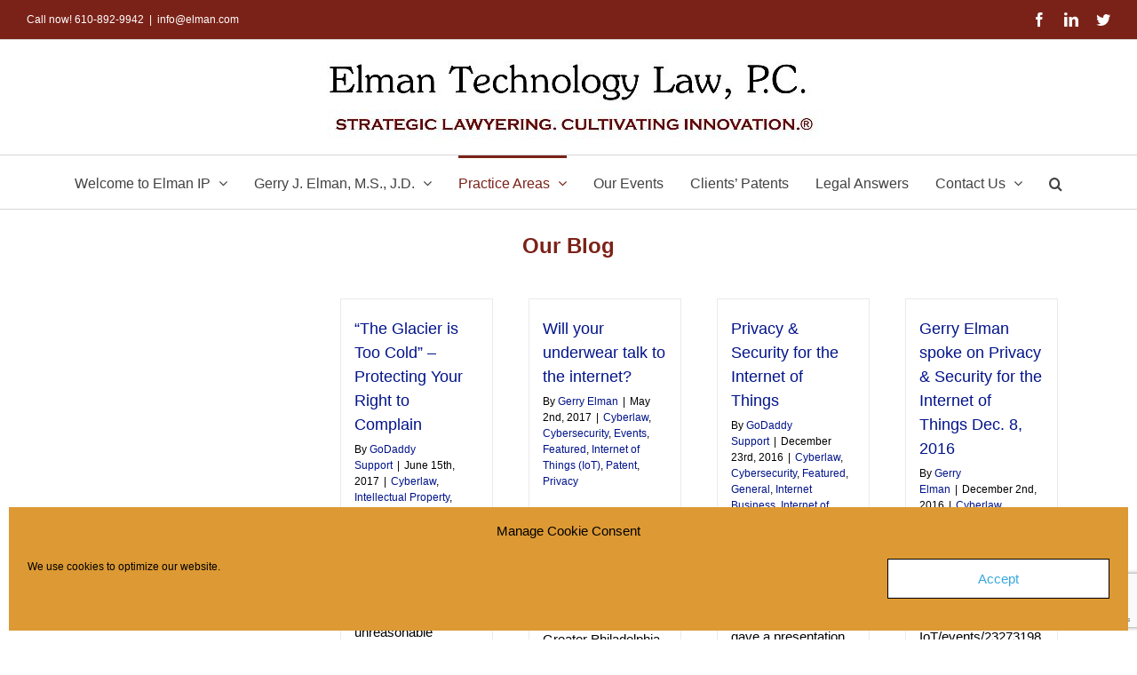

--- FILE ---
content_type: text/html; charset=UTF-8
request_url: https://elman.com/our-blog/page/3/
body_size: 21652
content:
<!DOCTYPE html>
<html class="avada-html-layout-wide avada-html-header-position-top" dir="ltr" lang="en-US" prefix="og: http://ogp.me/ns# fb: http://ogp.me/ns/fb#">
<head>
	<meta http-equiv="X-UA-Compatible" content="IE=edge" />
	<meta http-equiv="Content-Type" content="text/html; charset=utf-8"/>
	<meta name="viewport" content="width=device-width, initial-scale=1" />
	<link rel="dns-prefetch" href="//cdn.hu-manity.co" />
		<!-- Cookie Compliance -->
		<script type="text/javascript">var huOptions = {"appID":"elmancom-9ca0ab0","currentLanguage":"en","blocking":true,"globalCookie":false,"isAdmin":false,"privacyConsent":true,"forms":[],"customProviders":[],"customPatterns":[]};</script>
		<script type="text/javascript" src="https://cdn.hu-manity.co/hu-banner.min.js"></script>
		<!-- All in One SEO 4.3.9 - aioseo.com -->
		<meta name="description" content="STRATEGIC LAWYERING. CULTIVATING INNOVATION." />
		<meta name="robots" content="noindex, nofollow, max-image-preview:large" />
		<link rel="canonical" href="https://elman.com/our-blog/page/3/" />
		<link rel="prev" href="https://elman.com/our-blog/page/2/" />
		<link rel="next" href="https://elman.com/our-blog/page/4/" />
		<meta name="generator" content="All in One SEO (AIOSEO) 4.3.9" />
		<script type="application/ld+json" class="aioseo-schema">
			{"@context":"https:\/\/schema.org","@graph":[{"@type":"BreadcrumbList","@id":"https:\/\/elman.com\/our-blog\/page\/3\/#breadcrumblist","itemListElement":[{"@type":"ListItem","@id":"https:\/\/elman.com\/#listItem","position":1,"item":{"@type":"WebPage","@id":"https:\/\/elman.com\/","name":"Home","description":"STRATEGIC LAWYERING. CULTIVATING INNOVATION.","url":"https:\/\/elman.com\/"},"nextItem":"https:\/\/elman.com\/our-blog\/#listItem"},{"@type":"ListItem","@id":"https:\/\/elman.com\/our-blog\/#listItem","position":2,"item":{"@type":"WebPage","@id":"https:\/\/elman.com\/our-blog\/","name":"Our Blog","description":"STRATEGIC LAWYERING. CULTIVATING INNOVATION.","url":"https:\/\/elman.com\/our-blog\/"},"previousItem":"https:\/\/elman.com\/#listItem"}]},{"@type":"CollectionPage","@id":"https:\/\/elman.com\/our-blog\/page\/3\/#collectionpage","url":"https:\/\/elman.com\/our-blog\/page\/3\/","name":"Our Blog | Elman Technology Law and Elman IP - Part 3","description":"STRATEGIC LAWYERING. CULTIVATING INNOVATION.","inLanguage":"en-US","isPartOf":{"@id":"https:\/\/elman.com\/#website"},"breadcrumb":{"@id":"https:\/\/elman.com\/our-blog\/page\/3\/#breadcrumblist"}},{"@type":"Organization","@id":"https:\/\/elman.com\/#organization","name":"Elman Technology Law and Elman IP","url":"https:\/\/elman.com\/"},{"@type":"WebSite","@id":"https:\/\/elman.com\/#website","url":"https:\/\/elman.com\/","name":"Elman Technology Law and Elman IP","description":"STRATEGIC LAWYERING. CULTIVATING INNOVATION.","inLanguage":"en-US","publisher":{"@id":"https:\/\/elman.com\/#organization"}}]}
		</script>
		<!-- All in One SEO -->

<meta name="dlm-version" content="4.8.5">
	<!-- This site is optimized with the Yoast SEO plugin v20.9 - https://yoast.com/wordpress/plugins/seo/ -->
	<title>Our Blog | Elman Technology Law and Elman IP - Part 3</title>
	<link rel="canonical" href="https://elman.com/our-blog/page/3/" />
	<link rel="prev" href="https://elman.com/our-blog/page/2/" />
	<link rel="next" href="https://elman.com/our-blog/page/4/" />
	<meta property="og:locale" content="en_US" />
	<meta property="og:type" content="article" />
	<meta property="og:title" content="Our Blog - Page 3 of 8 - Elman Technology Law and Elman IP" />
	<meta property="og:url" content="https://elman.com/our-blog/" />
	<meta property="og:site_name" content="Elman Technology Law and Elman IP" />
	<meta name="twitter:card" content="summary_large_image" />
	<meta name="twitter:site" content="@elmantechnews" />
	<script type="application/ld+json" class="yoast-schema-graph">{"@context":"https://schema.org","@graph":[{"@type":["WebPage","CollectionPage"],"@id":"https://elman.com/our-blog/","url":"https://elman.com/our-blog/page/3/","name":"Our Blog - Page 3 of 8 - Elman Technology Law and Elman IP","isPartOf":{"@id":"https://elman.com/#website"},"datePublished":"2019-05-10T19:24:54+00:00","dateModified":"2019-05-28T15:22:23+00:00","breadcrumb":{"@id":"https://elman.com/our-blog/page/3/#breadcrumb"},"inLanguage":"en-US"},{"@type":"BreadcrumbList","@id":"https://elman.com/our-blog/page/3/#breadcrumb","itemListElement":[{"@type":"ListItem","position":1,"name":"Home","item":"https://elman.com/"},{"@type":"ListItem","position":2,"name":"Our Blog"}]},{"@type":"WebSite","@id":"https://elman.com/#website","url":"https://elman.com/","name":"Elman Technology Law","description":"STRATEGIC LAWYERING. CULTIVATING INNOVATION.","publisher":{"@id":"https://elman.com/#organization"},"potentialAction":[{"@type":"SearchAction","target":{"@type":"EntryPoint","urlTemplate":"https://elman.com/?s={search_term_string}"},"query-input":"required name=search_term_string"}],"inLanguage":"en-US"},{"@type":"Organization","@id":"https://elman.com/#organization","name":"Elman Technology Law, P.C.","url":"https://elman.com/","logo":{"@type":"ImageObject","inLanguage":"en-US","@id":"https://elman.com/#/schema/logo/image/","url":"https://elman.com/wp-content/uploads/2016/10/ETL-Header-logo-640px.jpg","contentUrl":"https://elman.com/wp-content/uploads/2016/10/ETL-Header-logo-640px.jpg","width":640,"height":109,"caption":"Elman Technology Law, P.C."},"image":{"@id":"https://elman.com/#/schema/logo/image/"},"sameAs":["https://www.facebook.com/ElmanTechnologyLaw/","https://twitter.com/elmantechnews","https://www.linkedin.com/company/elman-technology-law-p-c-"]}]}</script>
	<!-- / Yoast SEO plugin. -->


<link rel="alternate" type="application/rss+xml" title="Elman Technology Law and Elman IP &raquo; Feed" href="https://elman.com/feed/" />
<link rel="alternate" type="application/rss+xml" title="Elman Technology Law and Elman IP &raquo; Comments Feed" href="https://elman.com/comments/feed/" />
		
		
		
				<script type="text/javascript">
window._wpemojiSettings = {"baseUrl":"https:\/\/s.w.org\/images\/core\/emoji\/14.0.0\/72x72\/","ext":".png","svgUrl":"https:\/\/s.w.org\/images\/core\/emoji\/14.0.0\/svg\/","svgExt":".svg","source":{"concatemoji":"https:\/\/elman.com\/wp-includes\/js\/wp-emoji-release.min.js?ver=18719226a12608e095ac67f74c702945"}};
/*! This file is auto-generated */
!function(e,a,t){var n,r,o,i=a.createElement("canvas"),p=i.getContext&&i.getContext("2d");function s(e,t){p.clearRect(0,0,i.width,i.height),p.fillText(e,0,0);e=i.toDataURL();return p.clearRect(0,0,i.width,i.height),p.fillText(t,0,0),e===i.toDataURL()}function c(e){var t=a.createElement("script");t.src=e,t.defer=t.type="text/javascript",a.getElementsByTagName("head")[0].appendChild(t)}for(o=Array("flag","emoji"),t.supports={everything:!0,everythingExceptFlag:!0},r=0;r<o.length;r++)t.supports[o[r]]=function(e){if(p&&p.fillText)switch(p.textBaseline="top",p.font="600 32px Arial",e){case"flag":return s("\ud83c\udff3\ufe0f\u200d\u26a7\ufe0f","\ud83c\udff3\ufe0f\u200b\u26a7\ufe0f")?!1:!s("\ud83c\uddfa\ud83c\uddf3","\ud83c\uddfa\u200b\ud83c\uddf3")&&!s("\ud83c\udff4\udb40\udc67\udb40\udc62\udb40\udc65\udb40\udc6e\udb40\udc67\udb40\udc7f","\ud83c\udff4\u200b\udb40\udc67\u200b\udb40\udc62\u200b\udb40\udc65\u200b\udb40\udc6e\u200b\udb40\udc67\u200b\udb40\udc7f");case"emoji":return!s("\ud83e\udef1\ud83c\udffb\u200d\ud83e\udef2\ud83c\udfff","\ud83e\udef1\ud83c\udffb\u200b\ud83e\udef2\ud83c\udfff")}return!1}(o[r]),t.supports.everything=t.supports.everything&&t.supports[o[r]],"flag"!==o[r]&&(t.supports.everythingExceptFlag=t.supports.everythingExceptFlag&&t.supports[o[r]]);t.supports.everythingExceptFlag=t.supports.everythingExceptFlag&&!t.supports.flag,t.DOMReady=!1,t.readyCallback=function(){t.DOMReady=!0},t.supports.everything||(n=function(){t.readyCallback()},a.addEventListener?(a.addEventListener("DOMContentLoaded",n,!1),e.addEventListener("load",n,!1)):(e.attachEvent("onload",n),a.attachEvent("onreadystatechange",function(){"complete"===a.readyState&&t.readyCallback()})),(e=t.source||{}).concatemoji?c(e.concatemoji):e.wpemoji&&e.twemoji&&(c(e.twemoji),c(e.wpemoji)))}(window,document,window._wpemojiSettings);
</script>
<style type="text/css">
img.wp-smiley,
img.emoji {
	display: inline !important;
	border: none !important;
	box-shadow: none !important;
	height: 1em !important;
	width: 1em !important;
	margin: 0 0.07em !important;
	vertical-align: -0.1em !important;
	background: none !important;
	padding: 0 !important;
}
</style>
	<link rel='stylesheet' id='contact-form-7-css' href='https://elman.com/wp-content/plugins/contact-form-7/includes/css/styles.css?ver=5.7.7' type='text/css' media='all' />
<link rel='stylesheet' id='cmplz-general-css' href='https://elman.com/wp-content/plugins/complianz-gdpr/assets/css/cookieblocker.min.css?ver=1753866453' type='text/css' media='all' />
<link rel='stylesheet' id='email-before-download-css' href='https://elman.com/wp-content/plugins/email-before-download/public/css/email-before-download-public.css?ver=6.9.8' type='text/css' media='all' />
<link rel='stylesheet' id='wpc_user_style-css' href='//elman.com/wp-content/plugins/wp-client/css/user_style.css?ver=4.7.7.6' type='text/css' media='all' />
<link rel='stylesheet' id='wpc_user_general_style-css' href='//elman.com/wp-content/plugins/wp-client/css/user/general.css?ver=4.7.7.6' type='text/css' media='all' />
<link rel='stylesheet' id='fusion-dynamic-css-css' href='https://elman.com/wp-content/uploads/fusion-styles/a677948625fb10abc5743679fdc331d2.min.css?ver=3.10.1' type='text/css' media='all' />
<link rel='stylesheet' id='podpress_frontend_styles-css' href='https://elman.com/wp-content/plugins/podpress/style/podpress.css?ver=18719226a12608e095ac67f74c702945' type='text/css' media='all' />
<script type="text/javascript">
//<![CDATA[
var podpressL10 = {
	openblogagain : 'back to:',
	theblog : 'the blog',
	close : 'close',
	playbutton : 'Play &gt;'
}
//]]>
</script>
<script type="text/javascript" src="https://elman.com/wp-content/plugins/podpress/players/1pixelout/1pixelout_audio-player.js"></script>
<script type="text/javascript">//<![CDATA[
	var podPressPlayerFile = "1pixelout_player.swf";
	var podPressPopupPlayerOpt = new Object();
	podPressPopupPlayerOpt["bg"] = "F8F8F8";
	podPressPopupPlayerOpt["leftbg"] = "EEEEEE";
	podPressPopupPlayerOpt["text"] = "666666";
	podPressPopupPlayerOpt["lefticon"] = "666666";
	podPressPopupPlayerOpt["rightbg"] = "CCCCCC";
	podPressPopupPlayerOpt["rightbghover"] = "999999";
	podPressPopupPlayerOpt["righticon"] = "666666";
	podPressPopupPlayerOpt["righticonhover"] = "FFFFFF";
	podPressPopupPlayerOpt["slider"] = "666666";
	podPressPopupPlayerOpt["track"] = "FFFFFF";
	podPressPopupPlayerOpt["loader"] = "9FFFB8";
	podPressPopupPlayerOpt["border"] = "666666";
	podPressPopupPlayerOpt["listen_wrapper"] = "off";
	podPressPopupPlayerOpt["volslider"] = "666666";
	podPressPopupPlayerOpt["voltrack"] = "FFFFFF";
	podPressPopupPlayerOpt["tracker"] = "DDDDDD";
	podPressPopupPlayerOpt["skip"] = "666666";
	podPressPopupPlayerOpt["initialvolume"] = "70";
	podPressPopupPlayerOpt["buffer"] = "5";
	podPressPopupPlayerOpt["checkpolicy"] = "no";
	podPressPopupPlayerOpt["animation"] = "yes";
	podPressPopupPlayerOpt["remaining"] = "no";
	podpressAudioPlayer.setup("https://elman.com/wp-content/plugins/podpress/players/1pixelout/" + podPressPlayerFile, {bg:"F8F8F8", leftbg:"EEEEEE", text:"666666", lefticon:"666666", rightbg:"CCCCCC", rightbghover:"999999", righticon:"666666", righticonhover:"FFFFFF", slider:"666666", track:"FFFFFF", loader:"9FFFB8", border:"666666", listen_wrapper:"off", volslider:"666666", voltrack:"FFFFFF", tracker:"DDDDDD", skip:"666666", initialvolume:"70", buffer:"5", checkpolicy:"no", animation:"yes", remaining:"no",  pagebg:"FFFFFF", transparentpagebg:"yes", encode: "no"} );
//]]></script>
<script type="text/javascript">//<![CDATA[
var podPressBlogURL = "https://elman.com/";
var podPressBackendURL = "https://elman.com/wp-content/plugins/podpress/";
var podPressDefaultPreviewImage = "https://elman.com/wp-content/plugins/podpress/images/vpreview_center.png";
var podPressMP3PlayerWrapper = false;
var podPress_cortado_signed = false;
var podPressOverwriteTitleandArtist = false;
var podPressHTML5 = true;
var podPressHTML5_showplayersdirectly = false;
var podPressText_PlayNow = "Play Now";
var podPressText_HidePlayer = "Hide Player";
//]]></script>
<script data-service="burst" data-category="statistics" type="text/plain" async data-cmplz-src='https://elman.com/wp-content/plugins/burst-statistics/helpers/timeme/timeme.min.js?ver=1.4.2.1' id='burst-timeme-js'></script>
<script type='text/javascript' src='https://elman.com/wp-includes/js/dist/vendor/wp-polyfill-inert.min.js?ver=3.1.2' id='wp-polyfill-inert-js'></script>
<script type='text/javascript' src='https://elman.com/wp-includes/js/dist/vendor/regenerator-runtime.min.js?ver=0.13.11' id='regenerator-runtime-js'></script>
<script type='text/javascript' src='https://elman.com/wp-includes/js/dist/vendor/wp-polyfill.min.js?ver=3.15.0' id='wp-polyfill-js'></script>
<script type='text/javascript' src='https://elman.com/wp-includes/js/dist/hooks.min.js?ver=4169d3cf8e8d95a3d6d5' id='wp-hooks-js'></script>
<script type='text/javascript' src='https://elman.com/wp-includes/js/dist/i18n.min.js?ver=9e794f35a71bb98672ae' id='wp-i18n-js'></script>
<script type='text/javascript' id='wp-i18n-js-after'>
wp.i18n.setLocaleData( { 'text direction\u0004ltr': [ 'ltr' ] } );
</script>
<script type='text/javascript' src='https://elman.com/wp-includes/js/dist/url.min.js?ver=16185fce2fb043a0cfed' id='wp-url-js'></script>
<script type='text/javascript' src='https://elman.com/wp-includes/js/dist/api-fetch.min.js?ver=bc0029ca2c943aec5311' id='wp-api-fetch-js'></script>
<script type='text/javascript' id='wp-api-fetch-js-after'>
wp.apiFetch.use( wp.apiFetch.createRootURLMiddleware( "https://elman.com/wp-json/" ) );
wp.apiFetch.nonceMiddleware = wp.apiFetch.createNonceMiddleware( "289eb401f0" );
wp.apiFetch.use( wp.apiFetch.nonceMiddleware );
wp.apiFetch.use( wp.apiFetch.mediaUploadMiddleware );
wp.apiFetch.nonceEndpoint = "https://elman.com/wp-admin/admin-ajax.php?action=rest-nonce";
</script>
<script type='text/javascript' id='burst-js-extra'>
/* <![CDATA[ */
var burst = {"url":"https:\/\/elman.com\/wp-json\/","page_id":"2743","cookie_retention_days":"30","beacon_url":"https:\/\/elman.com\/burst-statistics-endpoint.php","options":{"beacon_enabled":0,"enable_cookieless_tracking":0,"enable_turbo_mode":0,"do_not_track":0},"goals":[],"goals_script_url":"https:\/\/elman.com\/wp-content\/plugins\/burst-statistics\/\/assets\/js\/build\/burst-goals.js"};
/* ]]> */
</script>
<script data-service="burst" data-category="statistics" type="text/plain" async data-cmplz-src='https://elman.com/wp-content/plugins/burst-statistics/assets/js/build/burst.min.js?ver=1.4.2.1' id='burst-js'></script>
<script type='text/javascript' src='https://elman.com/wp-includes/js/jquery/jquery.min.js?ver=3.6.4' id='jquery-core-js'></script>
<script type='text/javascript' src='https://elman.com/wp-includes/js/jquery/jquery-migrate.min.js?ver=3.4.0' id='jquery-migrate-js'></script>
<script type='text/javascript' src='https://elman.com/wp-content/plugins/podpress/js/podpress.js?ver=18719226a12608e095ac67f74c702945' id='podpress_frontend_script-js'></script>
<link rel="https://api.w.org/" href="https://elman.com/wp-json/" /><link rel="EditURI" type="application/rsd+xml" title="RSD" href="https://elman.com/xmlrpc.php?rsd" />
<link rel="apple-touch-icon" href="https://0.gravatar.com/avatar/2b4a221b3fc9ced2cfb18dc25dc85f0f.png?s=60" />
<link rel="shortcut icon" type="image/png" href="https://0.gravatar.com/avatar/2b4a221b3fc9ced2cfb18dc25dc85f0f.png?s=16" /><!-- Gravatar Favicon by Patrick http://patrick.bloggles.info/ -->
			<style>.cmplz-hidden {
					display: none !important;
				}</style><style type="text/css" id="css-fb-visibility">@media screen and (max-width: 640px){.fusion-no-small-visibility{display:none !important;}body .sm-text-align-center{text-align:center !important;}body .sm-text-align-left{text-align:left !important;}body .sm-text-align-right{text-align:right !important;}body .sm-flex-align-center{justify-content:center !important;}body .sm-flex-align-flex-start{justify-content:flex-start !important;}body .sm-flex-align-flex-end{justify-content:flex-end !important;}body .sm-mx-auto{margin-left:auto !important;margin-right:auto !important;}body .sm-ml-auto{margin-left:auto !important;}body .sm-mr-auto{margin-right:auto !important;}body .fusion-absolute-position-small{position:absolute;top:auto;width:100%;}.awb-sticky.awb-sticky-small{ position: sticky; top: var(--awb-sticky-offset,0); }}@media screen and (min-width: 641px) and (max-width: 1024px){.fusion-no-medium-visibility{display:none !important;}body .md-text-align-center{text-align:center !important;}body .md-text-align-left{text-align:left !important;}body .md-text-align-right{text-align:right !important;}body .md-flex-align-center{justify-content:center !important;}body .md-flex-align-flex-start{justify-content:flex-start !important;}body .md-flex-align-flex-end{justify-content:flex-end !important;}body .md-mx-auto{margin-left:auto !important;margin-right:auto !important;}body .md-ml-auto{margin-left:auto !important;}body .md-mr-auto{margin-right:auto !important;}body .fusion-absolute-position-medium{position:absolute;top:auto;width:100%;}.awb-sticky.awb-sticky-medium{ position: sticky; top: var(--awb-sticky-offset,0); }}@media screen and (min-width: 1025px){.fusion-no-large-visibility{display:none !important;}body .lg-text-align-center{text-align:center !important;}body .lg-text-align-left{text-align:left !important;}body .lg-text-align-right{text-align:right !important;}body .lg-flex-align-center{justify-content:center !important;}body .lg-flex-align-flex-start{justify-content:flex-start !important;}body .lg-flex-align-flex-end{justify-content:flex-end !important;}body .lg-mx-auto{margin-left:auto !important;margin-right:auto !important;}body .lg-ml-auto{margin-left:auto !important;}body .lg-mr-auto{margin-right:auto !important;}body .fusion-absolute-position-large{position:absolute;top:auto;width:100%;}.awb-sticky.awb-sticky-large{ position: sticky; top: var(--awb-sticky-offset,0); }}</style>
<style type="text/css">.broken_link, a.broken_link {
	text-decoration: line-through;
}</style><style type="text/css" id="custom-background-css">
body.custom-background { background-color: #771f00; }
</style>
	<link rel="icon" href="https://elman.com/wp-content/uploads/2016/01/cropped-GerryElman-photo-32x32.jpg" sizes="32x32" />
<link rel="icon" href="https://elman.com/wp-content/uploads/2016/01/cropped-GerryElman-photo-192x192.jpg" sizes="192x192" />
<link rel="apple-touch-icon" href="https://elman.com/wp-content/uploads/2016/01/cropped-GerryElman-photo-180x180.jpg" />
<meta name="msapplication-TileImage" content="https://elman.com/wp-content/uploads/2016/01/cropped-GerryElman-photo-270x270.jpg" />
		<script type="text/javascript">
			var doc = document.documentElement;
			doc.setAttribute( 'data-useragent', navigator.userAgent );
		</script>
		<style id="wpforms-css-vars-root">
				:root {
					--wpforms-field-border-radius: 3px;
--wpforms-field-background-color: #ffffff;
--wpforms-field-border-color: rgba( 0, 0, 0, 0.25 );
--wpforms-field-text-color: rgba( 0, 0, 0, 0.7 );
--wpforms-label-color: rgba( 0, 0, 0, 0.85 );
--wpforms-label-sublabel-color: rgba( 0, 0, 0, 0.55 );
--wpforms-label-error-color: #d63637;
--wpforms-button-border-radius: 3px;
--wpforms-button-background-color: #066aab;
--wpforms-button-text-color: #ffffff;
--wpforms-field-size-input-height: 43px;
--wpforms-field-size-input-spacing: 15px;
--wpforms-field-size-font-size: 16px;
--wpforms-field-size-line-height: 19px;
--wpforms-field-size-padding-h: 14px;
--wpforms-field-size-checkbox-size: 16px;
--wpforms-field-size-sublabel-spacing: 5px;
--wpforms-field-size-icon-size: 1;
--wpforms-label-size-font-size: 16px;
--wpforms-label-size-line-height: 19px;
--wpforms-label-size-sublabel-font-size: 14px;
--wpforms-label-size-sublabel-line-height: 17px;
--wpforms-button-size-font-size: 17px;
--wpforms-button-size-height: 41px;
--wpforms-button-size-padding-h: 15px;
--wpforms-button-size-margin-top: 10px;

				}
			</style>
	</head>

<body data-rsssl=1 data-cmplz=1 class="blog paged custom-background paged-3 cookies-not-set has-sidebar fusion-image-hovers fusion-pagination-sizing fusion-button_type-3d fusion-button_span-no fusion-button_gradient-linear avada-image-rollover-circle-yes avada-image-rollover-no fusion-body ltr fusion-sticky-header no-tablet-sticky-header no-mobile-sticky-header no-mobile-slidingbar no-mobile-totop avada-has-rev-slider-styles fusion-disable-outline fusion-sub-menu-slide mobile-logo-pos-center layout-wide-mode avada-has-boxed-modal-shadow-none layout-scroll-offset-full avada-has-zero-margin-offset-top fusion-top-header menu-text-align-center mobile-menu-design-modern fusion-show-pagination-text fusion-header-layout-v5 avada-responsive avada-footer-fx-sticky avada-menu-highlight-style-bar fusion-search-form-clean fusion-main-menu-search-overlay fusion-avatar-square avada-sticky-shrinkage avada-dropdown-styles avada-blog-layout-grid avada-blog-archive-layout-grid avada-header-shadow-no avada-menu-icon-position-left avada-has-megamenu-shadow avada-has-mainmenu-dropdown-divider avada-has-header-100-width avada-has-pagetitle-100-width avada-has-main-nav-search-icon avada-has-100-footer avada-has-titlebar-content_only avada-has-pagination-padding avada-flyout-menu-direction-fade avada-ec-views-v1" data-awb-post-id="2743">
		<a class="skip-link screen-reader-text" href="#content">Skip to content</a>

	<div id="boxed-wrapper">
		
		<div id="wrapper" class="fusion-wrapper">
			<div id="home" style="position:relative;top:-1px;"></div>
							
					
			<header class="fusion-header-wrapper">
				<div class="fusion-header-v5 fusion-logo-alignment fusion-logo-center fusion-sticky-menu-1 fusion-sticky-logo-1 fusion-mobile-logo-1 fusion-sticky-menu-and-logo fusion-header-menu-align-center fusion-mobile-menu-design-modern">
					
<div class="fusion-secondary-header">
	<div class="fusion-row">
					<div class="fusion-alignleft">
				<div class="fusion-contact-info"><span class="fusion-contact-info-phone-number">Call now!  610-892-9942</span><span class="fusion-header-separator">|</span><span class="fusion-contact-info-email-address"><a href="mailto:&#105;n&#102;&#111;&#64;&#101;lman.&#99;&#111;m">&#105;n&#102;&#111;&#64;&#101;lman.&#99;&#111;m</a></span></div>			</div>
							<div class="fusion-alignright">
				<div class="fusion-social-links-header"><div class="fusion-social-networks"><div class="fusion-social-networks-wrapper"><a  class="fusion-social-network-icon fusion-tooltip fusion-facebook awb-icon-facebook" style data-placement="bottom" data-title="Facebook" data-toggle="tooltip" title="Facebook" href="https://www.facebook.com/ElmanTechnologyLaw/" target="_blank" rel="noreferrer"><span class="screen-reader-text">Facebook</span></a><a  class="fusion-social-network-icon fusion-tooltip fusion-linkedin awb-icon-linkedin" style data-placement="bottom" data-title="LinkedIn" data-toggle="tooltip" title="LinkedIn" href="https://www.linkedin.com/company/elman-technology-law-p-c-" target="_blank" rel="noopener noreferrer"><span class="screen-reader-text">LinkedIn</span></a><a  class="fusion-social-network-icon fusion-tooltip fusion-twitter awb-icon-twitter" style data-placement="bottom" data-title="Twitter" data-toggle="tooltip" title="Twitter" href="https://twitter.com/elmantechnews" target="_blank" rel="noopener noreferrer"><span class="screen-reader-text">Twitter</span></a></div></div></div>			</div>
			</div>
</div>
<div class="fusion-header-sticky-height"></div>
<div class="fusion-sticky-header-wrapper"> <!-- start fusion sticky header wrapper -->
	<div class="fusion-header">
		<div class="fusion-row">
							<div class="fusion-logo" data-margin-top="15px" data-margin-bottom="5px" data-margin-left="0px" data-margin-right="0px">
			<a class="fusion-logo-link"  href="https://elman.com/" >

						<!-- standard logo -->
			<img src="https://elman.com/wp-content/uploads/2016/10/ETL-Header-logo-640px.jpg" srcset="https://elman.com/wp-content/uploads/2016/10/ETL-Header-logo-640px.jpg 1x" width="640" height="109" alt="Elman Technology Law and Elman IP Logo" data-retina_logo_url="" class="fusion-standard-logo" />

											<!-- mobile logo -->
				<img src="https://elman.com/wp-content/uploads/2016/10/ETL-Header-logo-640px.jpg" srcset="https://elman.com/wp-content/uploads/2016/10/ETL-Header-logo-640px.jpg 1x" width="640" height="109" alt="Elman Technology Law and Elman IP Logo" data-retina_logo_url="" class="fusion-mobile-logo" />
			
											<!-- sticky header logo -->
				<img src="https://elman.com/wp-content/uploads/2019/05/etl-header-logo-300px.jpg" srcset="https://elman.com/wp-content/uploads/2019/05/etl-header-logo-300px.jpg 1x" width="300" height="51" alt="Elman Technology Law and Elman IP Logo" data-retina_logo_url="" class="fusion-sticky-logo" />
					</a>
		</div>
								<div class="fusion-mobile-menu-icons">
							<a href="#" class="fusion-icon awb-icon-bars" aria-label="Toggle mobile menu" aria-expanded="false"></a>
		
		
		
			</div>
			
					</div>
	</div>
	<div class="fusion-secondary-main-menu">
		<div class="fusion-row">
			<nav class="fusion-main-menu" aria-label="Main Menu"><div class="fusion-overlay-search">		<form role="search" class="searchform fusion-search-form  fusion-live-search fusion-search-form-clean" method="get" action="https://elman.com/">
			<div class="fusion-search-form-content">

				
				<div class="fusion-search-field search-field">
					<label><span class="screen-reader-text">Search for:</span>
													<input type="search" class="s fusion-live-search-input" name="s" id="fusion-live-search-input-0" autocomplete="off" placeholder="Search..." required aria-required="true" aria-label="Search..."/>
											</label>
				</div>
				<div class="fusion-search-button search-button">
					<input type="submit" class="fusion-search-submit searchsubmit" aria-label="Search" value="&#xf002;" />
										<div class="fusion-slider-loading"></div>
									</div>

				
			</div>


							<div class="fusion-search-results-wrapper"><div class="fusion-search-results"></div></div>
			
		</form>
		<div class="fusion-search-spacer"></div><a href="#" role="button" aria-label="Close Search" class="fusion-close-search"></a></div><ul id="menu-main-menu" class="fusion-menu"><li  id="menu-item-3989"  class="menu-item menu-item-type-post_type menu-item-object-page menu-item-home menu-item-has-children menu-item-3989 fusion-dropdown-menu"  data-item-id="3989"><a  href="https://elman.com/" class="fusion-bar-highlight"><span class="menu-text">Welcome to Elman IP</span> <span class="fusion-caret"><i class="fusion-dropdown-indicator" aria-hidden="true"></i></span></a><ul class="sub-menu"><li  id="menu-item-3990"  class="menu-item menu-item-type-post_type menu-item-object-page menu-item-3990 fusion-dropdown-submenu" ><a  href="https://elman.com/home/a/" class="fusion-bar-highlight"><span>Science Fiction Meets Legal Vision®</span></a></li><li  id="menu-item-6153"  class="menu-item menu-item-type-post_type menu-item-object-page menu-item-has-children menu-item-6153 fusion-dropdown-submenu" ><a  href="https://elman.com/privacy-policy/" class="fusion-bar-highlight"><span>Privacy Policy</span> <span class="fusion-caret"><i class="fusion-dropdown-indicator" aria-hidden="true"></i></span></a><ul class="sub-menu"><li  id="menu-item-6150"  class="menu-item menu-item-type-post_type menu-item-object-page menu-item-6150" ><a  href="https://elman.com/opt-out-preferences/" class="fusion-bar-highlight"><span>Opt-out preferences</span></a></li></ul></li></ul></li><li  id="menu-item-6069"  class="menu-item menu-item-type-post_type menu-item-object-page menu-item-has-children menu-item-6069 fusion-dropdown-menu"  data-item-id="6069"><a  href="https://elman.com/attorneys-staff/our-attorneys/gerry-j-elman/" class="fusion-bar-highlight"><span class="menu-text">Gerry J. Elman, M.S., J.D.</span> <span class="fusion-caret"><i class="fusion-dropdown-indicator" aria-hidden="true"></i></span></a><ul class="sub-menu"><li  id="menu-item-3994"  class="menu-item menu-item-type-post_type menu-item-object-page menu-item-3994 fusion-dropdown-submenu" ><a  href="https://elman.com/attorneys-staff/our-attorneys/gerry-j-elman/" class="fusion-bar-highlight"><span>Gerry J. Elman, M.S., J.D.</span></a></li><li  id="menu-item-3995"  class="menu-item menu-item-type-post_type menu-item-object-page menu-item-3995 fusion-dropdown-submenu" ><a  href="https://elman.com/attorneys-staff/our-attorneys/gerry-j-elman/gerry-elman-on-the-web/" class="fusion-bar-highlight"><span>More web links to Gerry Elman</span></a></li><li  id="menu-item-3996"  class="menu-item menu-item-type-post_type menu-item-object-page menu-item-3996 fusion-dropdown-submenu" ><a  href="https://elman.com/attorneys-staff/our-attorneys/gerry-j-elman/gerry-elman-biography/" class="fusion-bar-highlight"><span>Gerry Elman – CV</span></a></li></ul></li><li  id="menu-item-3986"  class="menu-item menu-item-type-post_type menu-item-object-page current-menu-item page_item page-item-3918 current_page_item current_page_parent menu-item-has-children menu-item-3986 fusion-dropdown-menu"  data-item-id="3986"><a  href="https://elman.com/our-blog/" class="fusion-bar-highlight"><span class="menu-text">Practice Areas</span> <span class="fusion-caret"><i class="fusion-dropdown-indicator" aria-hidden="true"></i></span></a><ul class="sub-menu"><li  id="menu-item-6007"  class="menu-item menu-item-type-taxonomy menu-item-object-category menu-item-6007 fusion-dropdown-submenu" ><a  href="https://elman.com/intellectual-property/" class="fusion-bar-highlight"><span>Intellectual Property (in general)</span></a></li><li  id="menu-item-6009"  class="menu-item menu-item-type-taxonomy menu-item-object-category menu-item-has-children menu-item-6009 fusion-dropdown-submenu" ><a  href="https://elman.com/intellectual-property/patent/" class="fusion-bar-highlight"><span>Patent</span> <span class="fusion-caret"><i class="fusion-dropdown-indicator" aria-hidden="true"></i></span></a><ul class="sub-menu"><li  id="menu-item-6015"  class="menu-item menu-item-type-taxonomy menu-item-object-category menu-item-6015" ><a  href="https://elman.com/intellectual-property/patent/" class="fusion-bar-highlight"><span>Patent</span></a></li><li  id="menu-item-6011"  class="menu-item menu-item-type-taxonomy menu-item-object-category menu-item-6011" ><a  href="https://elman.com/intellectual-property/patent/patent-legislation/" class="fusion-bar-highlight"><span>Patent Legislation</span></a></li><li  id="menu-item-6010"  class="menu-item menu-item-type-taxonomy menu-item-object-category menu-item-6010" ><a  href="https://elman.com/intellectual-property/patent/patent-enforcement/" class="fusion-bar-highlight"><span>Patent Enforcement</span></a></li></ul></li><li  id="menu-item-6082"  class="menu-item menu-item-type-taxonomy menu-item-object-category menu-item-6082 fusion-dropdown-submenu" ><a  href="https://elman.com/intellectual-property/copyright/" class="fusion-bar-highlight"><span>Copyright</span></a></li><li  id="menu-item-6084"  class="menu-item menu-item-type-taxonomy menu-item-object-category menu-item-6084 fusion-dropdown-submenu" ><a  href="https://elman.com/intellectual-property/trademark/" class="fusion-bar-highlight"><span>Trademark</span></a></li><li  id="menu-item-6012"  class="menu-item menu-item-type-taxonomy menu-item-object-category menu-item-6012 fusion-dropdown-submenu" ><a  href="https://elman.com/intellectual-property/trade-secret/" class="fusion-bar-highlight"><span>Trade Secret</span></a></li><li  id="menu-item-6003"  class="menu-item menu-item-type-taxonomy menu-item-object-category menu-item-6003 fusion-dropdown-submenu" ><a  href="https://elman.com/biotechnology/" class="fusion-bar-highlight"><span>Biotechnology</span></a></li><li  id="menu-item-6013"  class="menu-item menu-item-type-taxonomy menu-item-object-category menu-item-6013 fusion-dropdown-submenu" ><a  href="https://elman.com/internet-of-things/" class="fusion-bar-highlight"><span>Internet of Things (IoT)</span></a></li><li  id="menu-item-6068"  class="menu-item menu-item-type-taxonomy menu-item-object-category menu-item-has-children menu-item-6068 fusion-dropdown-submenu" ><a  href="https://elman.com/cyberlaw/" class="fusion-bar-highlight"><span>Cyberlaw</span> <span class="fusion-caret"><i class="fusion-dropdown-indicator" aria-hidden="true"></i></span></a><ul class="sub-menu"><li  id="menu-item-6004"  class="menu-item menu-item-type-taxonomy menu-item-object-category menu-item-6004" ><a  href="https://elman.com/cyberlaw/internet-business/" class="fusion-bar-highlight"><span>Internet Business</span></a></li><li  id="menu-item-6067"  class="menu-item menu-item-type-taxonomy menu-item-object-category menu-item-6067" ><a  href="https://elman.com/cyberlaw/internet-domains/" class="fusion-bar-highlight"><span>Internet Domains</span></a></li></ul></li></ul></li><li  id="menu-item-4002"  class="menu-item menu-item-type-post_type menu-item-object-page menu-item-4002"  data-item-id="4002"><a  href="https://elman.com/our-events/" class="fusion-bar-highlight"><span class="menu-text">Our Events</span></a></li><li  id="menu-item-4004"  class="menu-item menu-item-type-post_type menu-item-object-page menu-item-4004"  data-item-id="4004"><a  href="https://elman.com/clients-patents/" class="fusion-bar-highlight"><span class="menu-text">Clients’ Patents</span></a></li><li  id="menu-item-4003"  class="menu-item menu-item-type-post_type menu-item-object-page menu-item-4003"  data-item-id="4003"><a  href="https://elman.com/gerrys-public-answers-on-avvo-com/" class="fusion-bar-highlight"><span class="menu-text">Legal Answers</span></a></li><li  id="menu-item-3985"  class="menu-item menu-item-type-post_type menu-item-object-page menu-item-has-children menu-item-3985 fusion-dropdown-menu"  data-item-id="3985"><a  href="https://elman.com/contact-us/" class="fusion-bar-highlight"><span class="menu-text">Contact Us</span> <span class="fusion-caret"><i class="fusion-dropdown-indicator" aria-hidden="true"></i></span></a><ul class="sub-menu"><li  id="menu-item-4006"  class="menu-item menu-item-type-post_type menu-item-object-page menu-item-4006 fusion-dropdown-submenu" ><a  href="https://elman.com/subscribe-for-free/" class="fusion-bar-highlight"><span>Join our Mailing List</span></a></li></ul></li><li class="fusion-custom-menu-item fusion-main-menu-search fusion-search-overlay"><a class="fusion-main-menu-icon fusion-bar-highlight" href="#" aria-label="Search" data-title="Search" title="Search" role="button" aria-expanded="false"></a></li></ul></nav><nav class="fusion-main-menu fusion-sticky-menu" aria-label="Main Menu Sticky"><div class="fusion-overlay-search">		<form role="search" class="searchform fusion-search-form  fusion-live-search fusion-search-form-clean" method="get" action="https://elman.com/">
			<div class="fusion-search-form-content">

				
				<div class="fusion-search-field search-field">
					<label><span class="screen-reader-text">Search for:</span>
													<input type="search" class="s fusion-live-search-input" name="s" id="fusion-live-search-input-1" autocomplete="off" placeholder="Search..." required aria-required="true" aria-label="Search..."/>
											</label>
				</div>
				<div class="fusion-search-button search-button">
					<input type="submit" class="fusion-search-submit searchsubmit" aria-label="Search" value="&#xf002;" />
										<div class="fusion-slider-loading"></div>
									</div>

				
			</div>


							<div class="fusion-search-results-wrapper"><div class="fusion-search-results"></div></div>
			
		</form>
		<div class="fusion-search-spacer"></div><a href="#" role="button" aria-label="Close Search" class="fusion-close-search"></a></div><ul id="menu-main-menu-1" class="fusion-menu"><li   class="menu-item menu-item-type-post_type menu-item-object-page menu-item-home menu-item-has-children menu-item-3989 fusion-dropdown-menu"  data-item-id="3989"><a  href="https://elman.com/" class="fusion-bar-highlight"><span class="menu-text">Welcome to Elman IP</span> <span class="fusion-caret"><i class="fusion-dropdown-indicator" aria-hidden="true"></i></span></a><ul class="sub-menu"><li   class="menu-item menu-item-type-post_type menu-item-object-page menu-item-3990 fusion-dropdown-submenu" ><a  href="https://elman.com/home/a/" class="fusion-bar-highlight"><span>Science Fiction Meets Legal Vision®</span></a></li><li   class="menu-item menu-item-type-post_type menu-item-object-page menu-item-has-children menu-item-6153 fusion-dropdown-submenu" ><a  href="https://elman.com/privacy-policy/" class="fusion-bar-highlight"><span>Privacy Policy</span> <span class="fusion-caret"><i class="fusion-dropdown-indicator" aria-hidden="true"></i></span></a><ul class="sub-menu"><li   class="menu-item menu-item-type-post_type menu-item-object-page menu-item-6150" ><a  href="https://elman.com/opt-out-preferences/" class="fusion-bar-highlight"><span>Opt-out preferences</span></a></li></ul></li></ul></li><li   class="menu-item menu-item-type-post_type menu-item-object-page menu-item-has-children menu-item-6069 fusion-dropdown-menu"  data-item-id="6069"><a  href="https://elman.com/attorneys-staff/our-attorneys/gerry-j-elman/" class="fusion-bar-highlight"><span class="menu-text">Gerry J. Elman, M.S., J.D.</span> <span class="fusion-caret"><i class="fusion-dropdown-indicator" aria-hidden="true"></i></span></a><ul class="sub-menu"><li   class="menu-item menu-item-type-post_type menu-item-object-page menu-item-3994 fusion-dropdown-submenu" ><a  href="https://elman.com/attorneys-staff/our-attorneys/gerry-j-elman/" class="fusion-bar-highlight"><span>Gerry J. Elman, M.S., J.D.</span></a></li><li   class="menu-item menu-item-type-post_type menu-item-object-page menu-item-3995 fusion-dropdown-submenu" ><a  href="https://elman.com/attorneys-staff/our-attorneys/gerry-j-elman/gerry-elman-on-the-web/" class="fusion-bar-highlight"><span>More web links to Gerry Elman</span></a></li><li   class="menu-item menu-item-type-post_type menu-item-object-page menu-item-3996 fusion-dropdown-submenu" ><a  href="https://elman.com/attorneys-staff/our-attorneys/gerry-j-elman/gerry-elman-biography/" class="fusion-bar-highlight"><span>Gerry Elman – CV</span></a></li></ul></li><li   class="menu-item menu-item-type-post_type menu-item-object-page current-menu-item page_item page-item-3918 current_page_item current_page_parent menu-item-has-children menu-item-3986 fusion-dropdown-menu"  data-item-id="3986"><a  href="https://elman.com/our-blog/" class="fusion-bar-highlight"><span class="menu-text">Practice Areas</span> <span class="fusion-caret"><i class="fusion-dropdown-indicator" aria-hidden="true"></i></span></a><ul class="sub-menu"><li   class="menu-item menu-item-type-taxonomy menu-item-object-category menu-item-6007 fusion-dropdown-submenu" ><a  href="https://elman.com/intellectual-property/" class="fusion-bar-highlight"><span>Intellectual Property (in general)</span></a></li><li   class="menu-item menu-item-type-taxonomy menu-item-object-category menu-item-has-children menu-item-6009 fusion-dropdown-submenu" ><a  href="https://elman.com/intellectual-property/patent/" class="fusion-bar-highlight"><span>Patent</span> <span class="fusion-caret"><i class="fusion-dropdown-indicator" aria-hidden="true"></i></span></a><ul class="sub-menu"><li   class="menu-item menu-item-type-taxonomy menu-item-object-category menu-item-6015" ><a  href="https://elman.com/intellectual-property/patent/" class="fusion-bar-highlight"><span>Patent</span></a></li><li   class="menu-item menu-item-type-taxonomy menu-item-object-category menu-item-6011" ><a  href="https://elman.com/intellectual-property/patent/patent-legislation/" class="fusion-bar-highlight"><span>Patent Legislation</span></a></li><li   class="menu-item menu-item-type-taxonomy menu-item-object-category menu-item-6010" ><a  href="https://elman.com/intellectual-property/patent/patent-enforcement/" class="fusion-bar-highlight"><span>Patent Enforcement</span></a></li></ul></li><li   class="menu-item menu-item-type-taxonomy menu-item-object-category menu-item-6082 fusion-dropdown-submenu" ><a  href="https://elman.com/intellectual-property/copyright/" class="fusion-bar-highlight"><span>Copyright</span></a></li><li   class="menu-item menu-item-type-taxonomy menu-item-object-category menu-item-6084 fusion-dropdown-submenu" ><a  href="https://elman.com/intellectual-property/trademark/" class="fusion-bar-highlight"><span>Trademark</span></a></li><li   class="menu-item menu-item-type-taxonomy menu-item-object-category menu-item-6012 fusion-dropdown-submenu" ><a  href="https://elman.com/intellectual-property/trade-secret/" class="fusion-bar-highlight"><span>Trade Secret</span></a></li><li   class="menu-item menu-item-type-taxonomy menu-item-object-category menu-item-6003 fusion-dropdown-submenu" ><a  href="https://elman.com/biotechnology/" class="fusion-bar-highlight"><span>Biotechnology</span></a></li><li   class="menu-item menu-item-type-taxonomy menu-item-object-category menu-item-6013 fusion-dropdown-submenu" ><a  href="https://elman.com/internet-of-things/" class="fusion-bar-highlight"><span>Internet of Things (IoT)</span></a></li><li   class="menu-item menu-item-type-taxonomy menu-item-object-category menu-item-has-children menu-item-6068 fusion-dropdown-submenu" ><a  href="https://elman.com/cyberlaw/" class="fusion-bar-highlight"><span>Cyberlaw</span> <span class="fusion-caret"><i class="fusion-dropdown-indicator" aria-hidden="true"></i></span></a><ul class="sub-menu"><li   class="menu-item menu-item-type-taxonomy menu-item-object-category menu-item-6004" ><a  href="https://elman.com/cyberlaw/internet-business/" class="fusion-bar-highlight"><span>Internet Business</span></a></li><li   class="menu-item menu-item-type-taxonomy menu-item-object-category menu-item-6067" ><a  href="https://elman.com/cyberlaw/internet-domains/" class="fusion-bar-highlight"><span>Internet Domains</span></a></li></ul></li></ul></li><li   class="menu-item menu-item-type-post_type menu-item-object-page menu-item-4002"  data-item-id="4002"><a  href="https://elman.com/our-events/" class="fusion-bar-highlight"><span class="menu-text">Our Events</span></a></li><li   class="menu-item menu-item-type-post_type menu-item-object-page menu-item-4004"  data-item-id="4004"><a  href="https://elman.com/clients-patents/" class="fusion-bar-highlight"><span class="menu-text">Clients’ Patents</span></a></li><li   class="menu-item menu-item-type-post_type menu-item-object-page menu-item-4003"  data-item-id="4003"><a  href="https://elman.com/gerrys-public-answers-on-avvo-com/" class="fusion-bar-highlight"><span class="menu-text">Legal Answers</span></a></li><li   class="menu-item menu-item-type-post_type menu-item-object-page menu-item-has-children menu-item-3985 fusion-dropdown-menu"  data-item-id="3985"><a  href="https://elman.com/contact-us/" class="fusion-bar-highlight"><span class="menu-text">Contact Us</span> <span class="fusion-caret"><i class="fusion-dropdown-indicator" aria-hidden="true"></i></span></a><ul class="sub-menu"><li   class="menu-item menu-item-type-post_type menu-item-object-page menu-item-4006 fusion-dropdown-submenu" ><a  href="https://elman.com/subscribe-for-free/" class="fusion-bar-highlight"><span>Join our Mailing List</span></a></li></ul></li><li class="fusion-custom-menu-item fusion-main-menu-search fusion-search-overlay"><a class="fusion-main-menu-icon fusion-bar-highlight" href="#" aria-label="Search" data-title="Search" title="Search" role="button" aria-expanded="false"></a></li></ul></nav><div class="fusion-mobile-navigation"><ul id="menu-main-menu-2" class="fusion-mobile-menu"><li   class="menu-item menu-item-type-post_type menu-item-object-page menu-item-home menu-item-has-children menu-item-3989 fusion-dropdown-menu"  data-item-id="3989"><a  href="https://elman.com/" class="fusion-bar-highlight"><span class="menu-text">Welcome to Elman IP</span> <span class="fusion-caret"><i class="fusion-dropdown-indicator" aria-hidden="true"></i></span></a><ul class="sub-menu"><li   class="menu-item menu-item-type-post_type menu-item-object-page menu-item-3990 fusion-dropdown-submenu" ><a  href="https://elman.com/home/a/" class="fusion-bar-highlight"><span>Science Fiction Meets Legal Vision®</span></a></li><li   class="menu-item menu-item-type-post_type menu-item-object-page menu-item-has-children menu-item-6153 fusion-dropdown-submenu" ><a  href="https://elman.com/privacy-policy/" class="fusion-bar-highlight"><span>Privacy Policy</span> <span class="fusion-caret"><i class="fusion-dropdown-indicator" aria-hidden="true"></i></span></a><ul class="sub-menu"><li   class="menu-item menu-item-type-post_type menu-item-object-page menu-item-6150" ><a  href="https://elman.com/opt-out-preferences/" class="fusion-bar-highlight"><span>Opt-out preferences</span></a></li></ul></li></ul></li><li   class="menu-item menu-item-type-post_type menu-item-object-page menu-item-has-children menu-item-6069 fusion-dropdown-menu"  data-item-id="6069"><a  href="https://elman.com/attorneys-staff/our-attorneys/gerry-j-elman/" class="fusion-bar-highlight"><span class="menu-text">Gerry J. Elman, M.S., J.D.</span> <span class="fusion-caret"><i class="fusion-dropdown-indicator" aria-hidden="true"></i></span></a><ul class="sub-menu"><li   class="menu-item menu-item-type-post_type menu-item-object-page menu-item-3994 fusion-dropdown-submenu" ><a  href="https://elman.com/attorneys-staff/our-attorneys/gerry-j-elman/" class="fusion-bar-highlight"><span>Gerry J. Elman, M.S., J.D.</span></a></li><li   class="menu-item menu-item-type-post_type menu-item-object-page menu-item-3995 fusion-dropdown-submenu" ><a  href="https://elman.com/attorneys-staff/our-attorneys/gerry-j-elman/gerry-elman-on-the-web/" class="fusion-bar-highlight"><span>More web links to Gerry Elman</span></a></li><li   class="menu-item menu-item-type-post_type menu-item-object-page menu-item-3996 fusion-dropdown-submenu" ><a  href="https://elman.com/attorneys-staff/our-attorneys/gerry-j-elman/gerry-elman-biography/" class="fusion-bar-highlight"><span>Gerry Elman – CV</span></a></li></ul></li><li   class="menu-item menu-item-type-post_type menu-item-object-page current-menu-item page_item page-item-3918 current_page_item current_page_parent menu-item-has-children menu-item-3986 fusion-dropdown-menu"  data-item-id="3986"><a  href="https://elman.com/our-blog/" class="fusion-bar-highlight"><span class="menu-text">Practice Areas</span> <span class="fusion-caret"><i class="fusion-dropdown-indicator" aria-hidden="true"></i></span></a><ul class="sub-menu"><li   class="menu-item menu-item-type-taxonomy menu-item-object-category menu-item-6007 fusion-dropdown-submenu" ><a  href="https://elman.com/intellectual-property/" class="fusion-bar-highlight"><span>Intellectual Property (in general)</span></a></li><li   class="menu-item menu-item-type-taxonomy menu-item-object-category menu-item-has-children menu-item-6009 fusion-dropdown-submenu" ><a  href="https://elman.com/intellectual-property/patent/" class="fusion-bar-highlight"><span>Patent</span> <span class="fusion-caret"><i class="fusion-dropdown-indicator" aria-hidden="true"></i></span></a><ul class="sub-menu"><li   class="menu-item menu-item-type-taxonomy menu-item-object-category menu-item-6015" ><a  href="https://elman.com/intellectual-property/patent/" class="fusion-bar-highlight"><span>Patent</span></a></li><li   class="menu-item menu-item-type-taxonomy menu-item-object-category menu-item-6011" ><a  href="https://elman.com/intellectual-property/patent/patent-legislation/" class="fusion-bar-highlight"><span>Patent Legislation</span></a></li><li   class="menu-item menu-item-type-taxonomy menu-item-object-category menu-item-6010" ><a  href="https://elman.com/intellectual-property/patent/patent-enforcement/" class="fusion-bar-highlight"><span>Patent Enforcement</span></a></li></ul></li><li   class="menu-item menu-item-type-taxonomy menu-item-object-category menu-item-6082 fusion-dropdown-submenu" ><a  href="https://elman.com/intellectual-property/copyright/" class="fusion-bar-highlight"><span>Copyright</span></a></li><li   class="menu-item menu-item-type-taxonomy menu-item-object-category menu-item-6084 fusion-dropdown-submenu" ><a  href="https://elman.com/intellectual-property/trademark/" class="fusion-bar-highlight"><span>Trademark</span></a></li><li   class="menu-item menu-item-type-taxonomy menu-item-object-category menu-item-6012 fusion-dropdown-submenu" ><a  href="https://elman.com/intellectual-property/trade-secret/" class="fusion-bar-highlight"><span>Trade Secret</span></a></li><li   class="menu-item menu-item-type-taxonomy menu-item-object-category menu-item-6003 fusion-dropdown-submenu" ><a  href="https://elman.com/biotechnology/" class="fusion-bar-highlight"><span>Biotechnology</span></a></li><li   class="menu-item menu-item-type-taxonomy menu-item-object-category menu-item-6013 fusion-dropdown-submenu" ><a  href="https://elman.com/internet-of-things/" class="fusion-bar-highlight"><span>Internet of Things (IoT)</span></a></li><li   class="menu-item menu-item-type-taxonomy menu-item-object-category menu-item-has-children menu-item-6068 fusion-dropdown-submenu" ><a  href="https://elman.com/cyberlaw/" class="fusion-bar-highlight"><span>Cyberlaw</span> <span class="fusion-caret"><i class="fusion-dropdown-indicator" aria-hidden="true"></i></span></a><ul class="sub-menu"><li   class="menu-item menu-item-type-taxonomy menu-item-object-category menu-item-6004" ><a  href="https://elman.com/cyberlaw/internet-business/" class="fusion-bar-highlight"><span>Internet Business</span></a></li><li   class="menu-item menu-item-type-taxonomy menu-item-object-category menu-item-6067" ><a  href="https://elman.com/cyberlaw/internet-domains/" class="fusion-bar-highlight"><span>Internet Domains</span></a></li></ul></li></ul></li><li   class="menu-item menu-item-type-post_type menu-item-object-page menu-item-4002"  data-item-id="4002"><a  href="https://elman.com/our-events/" class="fusion-bar-highlight"><span class="menu-text">Our Events</span></a></li><li   class="menu-item menu-item-type-post_type menu-item-object-page menu-item-4004"  data-item-id="4004"><a  href="https://elman.com/clients-patents/" class="fusion-bar-highlight"><span class="menu-text">Clients’ Patents</span></a></li><li   class="menu-item menu-item-type-post_type menu-item-object-page menu-item-4003"  data-item-id="4003"><a  href="https://elman.com/gerrys-public-answers-on-avvo-com/" class="fusion-bar-highlight"><span class="menu-text">Legal Answers</span></a></li><li   class="menu-item menu-item-type-post_type menu-item-object-page menu-item-has-children menu-item-3985 fusion-dropdown-menu"  data-item-id="3985"><a  href="https://elman.com/contact-us/" class="fusion-bar-highlight"><span class="menu-text">Contact Us</span> <span class="fusion-caret"><i class="fusion-dropdown-indicator" aria-hidden="true"></i></span></a><ul class="sub-menu"><li   class="menu-item menu-item-type-post_type menu-item-object-page menu-item-4006 fusion-dropdown-submenu" ><a  href="https://elman.com/subscribe-for-free/" class="fusion-bar-highlight"><span>Join our Mailing List</span></a></li></ul></li></ul></div>
<nav class="fusion-mobile-nav-holder fusion-mobile-menu-text-align-left" aria-label="Main Menu Mobile"></nav>

	<nav class="fusion-mobile-nav-holder fusion-mobile-menu-text-align-left fusion-mobile-sticky-nav-holder" aria-label="Main Menu Mobile Sticky"></nav>
					</div>
	</div>
</div> <!-- end fusion sticky header wrapper -->
				</div>
				<div class="fusion-clearfix"></div>
			</header>
								
							<div id="sliders-container" class="fusion-slider-visibility">
					</div>
				
					
							
			<section class="avada-page-titlebar-wrapper" aria-label="Page Title Bar">
	<div class="fusion-page-title-bar fusion-page-title-bar-breadcrumbs fusion-page-title-bar-center">
		<div class="fusion-page-title-row">
			<div class="fusion-page-title-wrapper">
				<div class="fusion-page-title-captions">

																							<h1 class="entry-title">Our Blog</h1>

											
																
				</div>

				
			</div>
		</div>
	</div>
</section>

						<main id="main" class="clearfix ">
				<div class="fusion-row" style="">
	<section id="content" class="" style="float: right;">
	<div id="posts-container" class="fusion-blog-archive fusion-blog-layout-grid-wrapper fusion-clearfix">
	<div class="fusion-posts-container fusion-blog-layout-grid fusion-blog-layout-grid-4 isotope fusion-blog-pagination " data-pages="8">
		
		
													<article id="post-2743" class="fusion-post-grid  post fusion-clearfix post-2743 type-post status-publish format-standard hentry category-cyberlaw category-intellectual-property category-internet-business">
														<div class="fusion-post-wrapper">
				
				
				
									
				
														<div class="fusion-post-content-wrapper">
				
				
				<div class="fusion-post-content post-content">
					<h2 class="entry-title fusion-post-title"><a href="https://elman.com/2743-2/">&#8220;The Glacier is Too Cold&#8221; &#8211; Protecting Your Right to Complain</a></h2>
																<p class="fusion-single-line-meta">By <span class="vcard"><span class="fn"><a href="https://elman.com/author/jwater/" title="Posts by GoDaddy Support" rel="author">GoDaddy Support</a></span></span><span class="fusion-inline-sep">|</span><span class="updated rich-snippet-hidden">2020-02-17T12:04:10-05:00</span><span>June 15th, 2017</span><span class="fusion-inline-sep">|</span><a href="https://elman.com/cyberlaw/" rel="category tag">Cyberlaw</a>, <a href="https://elman.com/intellectual-property/" rel="category tag">Intellectual Property</a>, <a href="https://elman.com/cyberlaw/internet-business/" rel="category tag">Internet Business</a><span class="fusion-inline-sep">|</span></p>
																										<div class="fusion-content-sep sep-double sep-solid"></div>
						
					
					<div class="fusion-post-content-container">
						<p> Photo credit: Pixabay.com  Can a business prevent an unreasonable customer from posting a negative (and unfair) online review to Yelp, Facebook, Amazon, or other online platform? For example, a reviewer wrote, “Do Not Camp Anywhere Near Here - You Will Freeze” when posting a one-star TripAdvisor review of the Columbia Ice Field in  [...]</p>					</div>
				</div>

				
																																<div class="fusion-meta-info">
																										<div class="fusion-alignleft">
										<a href="https://elman.com/2743-2/" class="fusion-read-more" aria-label="More on &#8220;The Glacier is Too Cold&#8221; &#8211; Protecting Your Right to Complain">
											Read More										</a>
									</div>
								
																																		<div class="fusion-alignright">
																					<a href="https://elman.com/2743-2/#respond"><i class="awb-icon-bubbles" aria-hidden="true"></i>&nbsp;0</a>																			</div>
															</div>
															
									</div>
				
									</div>
							</article>

			
											<article id="post-2620" class="fusion-post-grid  post fusion-clearfix post-2620 type-post status-publish format-standard hentry category-cyberlaw category-cybersecurity category-events category-featured category-internet-of-things category-patent category-privacy">
														<div class="fusion-post-wrapper">
				
				
				
									
				
														<div class="fusion-post-content-wrapper">
				
				
				<div class="fusion-post-content post-content">
					<h2 class="entry-title fusion-post-title"><a href="https://elman.com/will-your-underwear-talk-to-the-internet/">Will your underwear talk to the internet?</a></h2>
																<p class="fusion-single-line-meta">By <span class="vcard"><span class="fn"><a href="https://elman.com/author/admin/" title="Posts by Gerry Elman" rel="author">Gerry Elman</a></span></span><span class="fusion-inline-sep">|</span><span class="updated rich-snippet-hidden">2019-06-15T20:48:39-04:00</span><span>May 2nd, 2017</span><span class="fusion-inline-sep">|</span><a href="https://elman.com/cyberlaw/" rel="category tag">Cyberlaw</a>, <a href="https://elman.com/cyberlaw/cybersecurity/" rel="category tag">Cybersecurity</a>, <a href="https://elman.com/events/" rel="category tag">Events</a>, <a href="https://elman.com/featured/" rel="category tag">Featured</a>, <a href="https://elman.com/internet-of-things/" rel="category tag">Internet of Things (IoT)</a>, <a href="https://elman.com/intellectual-property/patent/" rel="category tag">Patent</a>, <a href="https://elman.com/cyberlaw/privacy/" rel="category tag">Privacy</a><span class="fusion-inline-sep">|</span></p>
																										<div class="fusion-content-sep sep-double sep-solid"></div>
						
					
					<div class="fusion-post-content-container">
						<p>Will your underwear become a node on the Internet of Things? Gerry Elman attended the Greater Philadelphia Smart Fabrics Conference at Drexel University's Center for Functional Fabrics on May 9, 2017.  He enjoyed learning more about the Smart Belly Band for pregnant moms, developed in the Shima Seiki Haute Technology Lab at Drexel's ExCITe Center. Gerry continues to  [...]</p>					</div>
				</div>

				
																																<div class="fusion-meta-info">
																										<div class="fusion-alignleft">
										<a href="https://elman.com/will-your-underwear-talk-to-the-internet/" class="fusion-read-more" aria-label="More on Will your underwear talk to the internet?">
											Read More										</a>
									</div>
								
																																		<div class="fusion-alignright">
																					<a href="https://elman.com/will-your-underwear-talk-to-the-internet/#respond"><i class="awb-icon-bubbles" aria-hidden="true"></i>&nbsp;0</a>																			</div>
															</div>
															
									</div>
				
									</div>
							</article>

			
											<article id="post-2383" class="fusion-post-grid  post fusion-clearfix post-2383 type-post status-publish format-standard hentry category-cyberlaw category-cybersecurity category-featured category-general category-internet-business category-internet-of-things category-privacy category-trade-secret">
														<div class="fusion-post-wrapper">
				
				
				
									
				
														<div class="fusion-post-content-wrapper">
				
				
				<div class="fusion-post-content post-content">
					<h2 class="entry-title fusion-post-title"><a href="https://elman.com/iot/">Privacy &#038; Security for the Internet of Things</a></h2>
																<p class="fusion-single-line-meta">By <span class="vcard"><span class="fn"><a href="https://elman.com/author/jwater/" title="Posts by GoDaddy Support" rel="author">GoDaddy Support</a></span></span><span class="fusion-inline-sep">|</span><span class="updated rich-snippet-hidden">2019-05-28T13:27:59-04:00</span><span>December 23rd, 2016</span><span class="fusion-inline-sep">|</span><a href="https://elman.com/cyberlaw/" rel="category tag">Cyberlaw</a>, <a href="https://elman.com/cyberlaw/cybersecurity/" rel="category tag">Cybersecurity</a>, <a href="https://elman.com/featured/" rel="category tag">Featured</a>, <a href="https://elman.com/general/" rel="category tag">General</a>, <a href="https://elman.com/cyberlaw/internet-business/" rel="category tag">Internet Business</a>, <a href="https://elman.com/internet-of-things/" rel="category tag">Internet of Things (IoT)</a>, <a href="https://elman.com/cyberlaw/privacy/" rel="category tag">Privacy</a>, <a href="https://elman.com/intellectual-property/trade-secret/" rel="category tag">Trade Secret</a><span class="fusion-inline-sep">|</span></p>
																										<div class="fusion-content-sep sep-double sep-solid"></div>
						
					
					<div class="fusion-post-content-container">
						<p>On December 8, 2016, Gerry Elman gave a presentation on Privacy and Security for the Internet of Things.  As new products and services are designed, innovators will need to build-in security from the outset and consider the privacy implications of the data derived from them.  Gerry shared the very latest information on the subject (including  [...]</p>					</div>
				</div>

				
																																<div class="fusion-meta-info">
																										<div class="fusion-alignleft">
										<a href="https://elman.com/iot/" class="fusion-read-more" aria-label="More on Privacy &#038; Security for the Internet of Things">
											Read More										</a>
									</div>
								
																																		<div class="fusion-alignright">
																					<a href="https://elman.com/iot/#respond"><i class="awb-icon-bubbles" aria-hidden="true"></i>&nbsp;0</a>																			</div>
															</div>
															
									</div>
				
									</div>
							</article>

			
											<article id="post-2366" class="fusion-post-grid  post fusion-clearfix post-2366 type-post status-publish format-standard hentry category-cyberlaw category-cybersecurity category-events category-internet-of-things tag-compliance tag-cybersecurity tag-data-breach tag-iot tag-privacy">
														<div class="fusion-post-wrapper">
				
				
				
									
				
														<div class="fusion-post-content-wrapper">
				
				
				<div class="fusion-post-content post-content">
					<h2 class="entry-title fusion-post-title"><a href="https://elman.com/gerry-elman-to-speak-on-privacy-security-for-the-internet-of-things-dec-8-2016/">Gerry Elman spoke on Privacy &#038; Security for the Internet of Things Dec. 8, 2016</a></h2>
																<p class="fusion-single-line-meta">By <span class="vcard"><span class="fn"><a href="https://elman.com/author/admin/" title="Posts by Gerry Elman" rel="author">Gerry Elman</a></span></span><span class="fusion-inline-sep">|</span><span class="updated rich-snippet-hidden">2019-05-28T08:02:48-04:00</span><span>December 2nd, 2016</span><span class="fusion-inline-sep">|</span><a href="https://elman.com/cyberlaw/" rel="category tag">Cyberlaw</a>, <a href="https://elman.com/cyberlaw/cybersecurity/" rel="category tag">Cybersecurity</a>, <a href="https://elman.com/events/" rel="category tag">Events</a>, <a href="https://elman.com/internet-of-things/" rel="category tag">Internet of Things (IoT)</a><span class="fusion-inline-sep">|</span></p>
																										<div class="fusion-content-sep sep-double sep-solid"></div>
						
					
					<div class="fusion-post-content-container">
						<p>https://www.meetup.com/TriState-IoT/events/232731983/ The issues are as current as recent headlines: Was your voting machine hacked??? Presidential candidate Jill Stein has asked for a recount in Pennsylvania. On October 21, 2016, consumers were unable to reach Netflix, Twitter, CNN and several other well-known websites. This was because Dyn, a provider of core Internet services for these sites, was in  [...]</p>					</div>
				</div>

				
																																<div class="fusion-meta-info">
																										<div class="fusion-alignleft">
										<a href="https://elman.com/gerry-elman-to-speak-on-privacy-security-for-the-internet-of-things-dec-8-2016/" class="fusion-read-more" aria-label="More on Gerry Elman spoke on Privacy &#038; Security for the Internet of Things Dec. 8, 2016">
											Read More										</a>
									</div>
								
																																		<div class="fusion-alignright">
																					<a href="https://elman.com/gerry-elman-to-speak-on-privacy-security-for-the-internet-of-things-dec-8-2016/#respond"><i class="awb-icon-bubbles" aria-hidden="true"></i>&nbsp;0</a>																			</div>
															</div>
															
									</div>
				
									</div>
							</article>

			
											<article id="post-2303" class="fusion-post-grid  post fusion-clearfix post-2303 type-post status-publish format-standard hentry category-cyberlaw category-cybersecurity category-internet-business category-privacy tag-compliance tag-cyber-liability-insurance tag-cyberinsurance tag-cybersecurity tag-data-breach tag-law tag-privacy">
														<div class="fusion-post-wrapper">
				
				
				
									
				
														<div class="fusion-post-content-wrapper">
				
				
				<div class="fusion-post-content post-content">
					<h2 class="entry-title fusion-post-title"><a href="https://elman.com/you-cant-just-check-the-box/">Thank You to TPNG for hosting our presentation &#8220;Cybersecurity Technical and Legal Challenges (You Can’t Just Check the Box)&#8221;</a></h2>
																<p class="fusion-single-line-meta">By <span class="vcard"><span class="fn"><a href="https://elman.com/author/jwater/" title="Posts by GoDaddy Support" rel="author">GoDaddy Support</a></span></span><span class="fusion-inline-sep">|</span><span class="updated rich-snippet-hidden">2019-06-02T16:44:51-04:00</span><span>September 27th, 2016</span><span class="fusion-inline-sep">|</span><a href="https://elman.com/cyberlaw/" rel="category tag">Cyberlaw</a>, <a href="https://elman.com/cyberlaw/cybersecurity/" rel="category tag">Cybersecurity</a>, <a href="https://elman.com/cyberlaw/internet-business/" rel="category tag">Internet Business</a>, <a href="https://elman.com/cyberlaw/privacy/" rel="category tag">Privacy</a><span class="fusion-inline-sep">|</span></p>
																										<div class="fusion-content-sep sep-double sep-solid"></div>
						
					
					<div class="fusion-post-content-container">
						<p>On September 22, 2016, Elman Technology Law attorneys Gerry Elman and Joshua Waterston gave a presentation on "Cybersecurity Technical and Legal Challenges (You Can’t Just Check the Box)" to the Philadelphia chapter of the Technology Professionals Networking Group (TPNG).  Attendees included Information Technology professionals of varied interests and backgrounds - entrepreneurs, directors, consultants, analysts and  [...]</p>					</div>
				</div>

				
																																<div class="fusion-meta-info">
																										<div class="fusion-alignleft">
										<a href="https://elman.com/you-cant-just-check-the-box/" class="fusion-read-more" aria-label="More on Thank You to TPNG for hosting our presentation &#8220;Cybersecurity Technical and Legal Challenges (You Can’t Just Check the Box)&#8221;">
											Read More										</a>
									</div>
								
																																		<div class="fusion-alignright">
																					<a href="https://elman.com/you-cant-just-check-the-box/#respond"><i class="awb-icon-bubbles" aria-hidden="true"></i>&nbsp;0</a>																			</div>
															</div>
															
									</div>
				
									</div>
							</article>

			
											<article id="post-2296" class="fusion-post-grid  post fusion-clearfix post-2296 type-post status-publish format-standard hentry category-intellectual-property">
														<div class="fusion-post-wrapper">
				
				
				
									
				
														<div class="fusion-post-content-wrapper">
				
				
				<div class="fusion-post-content post-content">
					<h2 class="entry-title fusion-post-title"><a href="https://elman.com/gerry-elman-is-listed-in-the-best-lawyers-in-america-in-technology-law/">Gerry Elman is listed in The Best Lawyers in America© in Technology Law</a></h2>
																<p class="fusion-single-line-meta">By <span class="vcard"><span class="fn"><a href="https://elman.com/author/admin/" title="Posts by Gerry Elman" rel="author">Gerry Elman</a></span></span><span class="fusion-inline-sep">|</span><span class="updated rich-snippet-hidden">2017-04-06T11:10:45-04:00</span><span>September 14th, 2016</span><span class="fusion-inline-sep">|</span><a href="https://elman.com/intellectual-property/" rel="category tag">Intellectual Property</a><span class="fusion-inline-sep">|</span></p>
																										<div class="fusion-content-sep sep-double sep-solid"></div>
						
					
					<div class="fusion-post-content-container">
						<p>Elman Technology Law is pleased to announce that Gerry Elman has been selected by his peers for inclusion in The Best Lawyers in America© in Technology Law for the year 2017. Since first published in 1983, Best Lawyers® has become universally regarded as the definitive guide to legal excellence.  Best Lawyers lists are compiled based  [...]</p>					</div>
				</div>

				
																																<div class="fusion-meta-info">
																										<div class="fusion-alignleft">
										<a href="https://elman.com/gerry-elman-is-listed-in-the-best-lawyers-in-america-in-technology-law/" class="fusion-read-more" aria-label="More on Gerry Elman is listed in The Best Lawyers in America© in Technology Law">
											Read More										</a>
									</div>
								
																																		<div class="fusion-alignright">
																					<a href="https://elman.com/gerry-elman-is-listed-in-the-best-lawyers-in-america-in-technology-law/#respond"><i class="awb-icon-bubbles" aria-hidden="true"></i>&nbsp;0</a>																			</div>
															</div>
															
									</div>
				
									</div>
							</article>

			
											<article id="post-2288" class="fusion-post-grid  post fusion-clearfix post-2288 type-post status-publish format-standard hentry category-cyberlaw category-cybersecurity category-events category-internet-business category-privacy category-trade-secret tag-cybersecurity tag-etl-news">
														<div class="fusion-post-wrapper">
				
				
				
									
				
														<div class="fusion-post-content-wrapper">
				
				
				<div class="fusion-post-content post-content">
					<h2 class="entry-title fusion-post-title"><a href="https://elman.com/elman-waterston-to-speak-at-tpng/">We spoke on Cybersecurity Technical and Legal Challenges (You Can’t Just Check the Box) to Philly&#8217;s TPNG chapter</a></h2>
																<p class="fusion-single-line-meta">By <span class="vcard"><span class="fn"><a href="https://elman.com/author/admin/" title="Posts by Gerry Elman" rel="author">Gerry Elman</a></span></span><span class="fusion-inline-sep">|</span><span class="updated rich-snippet-hidden">2019-06-02T16:49:05-04:00</span><span>September 14th, 2016</span><span class="fusion-inline-sep">|</span><a href="https://elman.com/cyberlaw/" rel="category tag">Cyberlaw</a>, <a href="https://elman.com/cyberlaw/cybersecurity/" rel="category tag">Cybersecurity</a>, <a href="https://elman.com/events/" rel="category tag">Events</a>, <a href="https://elman.com/cyberlaw/internet-business/" rel="category tag">Internet Business</a>, <a href="https://elman.com/cyberlaw/privacy/" rel="category tag">Privacy</a>, <a href="https://elman.com/intellectual-property/trade-secret/" rel="category tag">Trade Secret</a><span class="fusion-inline-sep">|</span></p>
																										<div class="fusion-content-sep sep-double sep-solid"></div>
						
					
					<div class="fusion-post-content-container">
						<p>Every business, large and small, is investigating its cybersecurity.  And increasingly, they're investigating their employees, clients, vendors, and suppliers, too.  If you haven't seen a cybersecurity questionnaire yet, you soon will.  You need to know more and do more than just checking a box.  You need a security strategy permeating every part of your organization.  [...]</p>					</div>
				</div>

				
																																<div class="fusion-meta-info">
																										<div class="fusion-alignleft">
										<a href="https://elman.com/elman-waterston-to-speak-at-tpng/" class="fusion-read-more" aria-label="More on We spoke on Cybersecurity Technical and Legal Challenges (You Can’t Just Check the Box) to Philly&#8217;s TPNG chapter">
											Read More										</a>
									</div>
								
																																		<div class="fusion-alignright">
																					<a href="https://elman.com/elman-waterston-to-speak-at-tpng/#respond"><i class="awb-icon-bubbles" aria-hidden="true"></i>&nbsp;0</a>																			</div>
															</div>
															
									</div>
				
									</div>
							</article>

			
											<article id="post-2279" class="fusion-post-grid  post fusion-clearfix post-2279 type-post status-publish format-standard hentry category-cyberlaw category-cybersecurity category-internet-business category-privacy tag-compliance tag-cybersecurity tag-privacy-law">
														<div class="fusion-post-wrapper">
				
				
				
									
				
														<div class="fusion-post-content-wrapper">
				
				
				<div class="fusion-post-content post-content">
					<h2 class="entry-title fusion-post-title"><a href="https://elman.com/us-and-eu-finalize-privacy-shield-agreement-to-replace-invalidated-safe-harbor-privacy-policy/">US and EU finalize &#8220;Privacy Shield&#8221; agreement to replace invalidated &#8220;Safe Harbor&#8221; privacy policy</a></h2>
																<p class="fusion-single-line-meta">By <span class="vcard"><span class="fn"><a href="https://elman.com/author/jwater/" title="Posts by GoDaddy Support" rel="author">GoDaddy Support</a></span></span><span class="fusion-inline-sep">|</span><span class="updated rich-snippet-hidden">2019-12-28T15:50:23-05:00</span><span>July 13th, 2016</span><span class="fusion-inline-sep">|</span><a href="https://elman.com/cyberlaw/" rel="category tag">Cyberlaw</a>, <a href="https://elman.com/cyberlaw/cybersecurity/" rel="category tag">Cybersecurity</a>, <a href="https://elman.com/cyberlaw/internet-business/" rel="category tag">Internet Business</a>, <a href="https://elman.com/cyberlaw/privacy/" rel="category tag">Privacy</a><span class="fusion-inline-sep">|</span></p>
																										<div class="fusion-content-sep sep-double sep-solid"></div>
						
					
					<div class="fusion-post-content-container">
						<p>Yesterday the European Union and the United States finalized a "Privacy Shield" agreement which enables companies to exchange personal data between the EU and US without violating the EU's stricter privacy laws (last year the "Safe Harbor" policy was overturned by an EU court due to insufficient privacy protections for EU citizens.). Under this agreement,  [...]</p>					</div>
				</div>

				
																																<div class="fusion-meta-info">
																										<div class="fusion-alignleft">
										<a href="https://elman.com/us-and-eu-finalize-privacy-shield-agreement-to-replace-invalidated-safe-harbor-privacy-policy/" class="fusion-read-more" aria-label="More on US and EU finalize &#8220;Privacy Shield&#8221; agreement to replace invalidated &#8220;Safe Harbor&#8221; privacy policy">
											Read More										</a>
									</div>
								
																																		<div class="fusion-alignright">
																					<a href="https://elman.com/us-and-eu-finalize-privacy-shield-agreement-to-replace-invalidated-safe-harbor-privacy-policy/#respond"><i class="awb-icon-bubbles" aria-hidden="true"></i>&nbsp;0</a>																			</div>
															</div>
															
									</div>
				
									</div>
							</article>

			
											<article id="post-2265" class="fusion-post-grid  post fusion-clearfix post-2265 type-post status-publish format-standard hentry category-associations category-cyberlaw category-cybersecurity category-general">
														<div class="fusion-post-wrapper">
				
				
				
									
				
														<div class="fusion-post-content-wrapper">
				
				
				<div class="fusion-post-content post-content">
					<h2 class="entry-title fusion-post-title"><a href="https://elman.com/american-bar-assn-to-distribute-fbi-cyber-threat-warnings/">American Bar Ass&#8217;n to distribute FBI cyber-threat warnings</a></h2>
																<p class="fusion-single-line-meta">By <span class="vcard"><span class="fn"><a href="https://elman.com/author/admin/" title="Posts by Gerry Elman" rel="author">Gerry Elman</a></span></span><span class="fusion-inline-sep">|</span><span class="updated rich-snippet-hidden">2016-04-13T11:22:41-04:00</span><span>April 12th, 2016</span><span class="fusion-inline-sep">|</span><a href="https://elman.com/associations/" rel="category tag">Associations</a>, <a href="https://elman.com/cyberlaw/" rel="category tag">Cyberlaw</a>, <a href="https://elman.com/cyberlaw/cybersecurity/" rel="category tag">Cybersecurity</a>, <a href="https://elman.com/general/" rel="category tag">General</a><span class="fusion-inline-sep">|</span></p>
																										<div class="fusion-content-sep sep-double sep-solid"></div>
						
					
					<div class="fusion-post-content-container">
						<p>April 12, 2016 - In the wake of headlines detailing cyber-breaches at some of the most prominent law firms in the U.S., the President of the American Bar Association this morning sent a letter to its members, advising that from now on we will receive FBI Amber Alerts with intelligence that warn of cyber-threats to the  [...]</p>					</div>
				</div>

				
																																<div class="fusion-meta-info">
																										<div class="fusion-alignleft">
										<a href="https://elman.com/american-bar-assn-to-distribute-fbi-cyber-threat-warnings/" class="fusion-read-more" aria-label="More on American Bar Ass&#8217;n to distribute FBI cyber-threat warnings">
											Read More										</a>
									</div>
								
																																		<div class="fusion-alignright">
																					<a href="https://elman.com/american-bar-assn-to-distribute-fbi-cyber-threat-warnings/#respond"><i class="awb-icon-bubbles" aria-hidden="true"></i>&nbsp;0</a>																			</div>
															</div>
															
									</div>
				
									</div>
							</article>

			
											<article id="post-2252" class="fusion-post-grid  post fusion-clearfix post-2252 type-post status-publish format-standard hentry category-cybersecurity category-internet-of-things">
														<div class="fusion-post-wrapper">
				
				
				
									
				
														<div class="fusion-post-content-wrapper">
				
				
				<div class="fusion-post-content post-content">
					<h2 class="entry-title fusion-post-title"><a href="https://elman.com/internet-connectivity-is-the-new-electricity-underwriters-labs-ul-meet-the-third-wave/">Internet connectivity is the new &#8220;electricity&#8221;: Underwriters Labs (UL) meet The Third Wave</a></h2>
																<p class="fusion-single-line-meta">By <span class="vcard"><span class="fn"><a href="https://elman.com/author/admin/" title="Posts by Gerry Elman" rel="author">Gerry Elman</a></span></span><span class="fusion-inline-sep">|</span><span class="updated rich-snippet-hidden">2019-06-02T16:58:32-04:00</span><span>April 7th, 2016</span><span class="fusion-inline-sep">|</span><a href="https://elman.com/cyberlaw/cybersecurity/" rel="category tag">Cybersecurity</a>, <a href="https://elman.com/internet-of-things/" rel="category tag">Internet of Things (IoT)</a><span class="fusion-inline-sep">|</span></p>
																										<div class="fusion-content-sep sep-double sep-solid"></div>
						
					
					<div class="fusion-post-content-container">
						<p>Since 1894, Underwriters Laboratories (UL) have been providing safety certification for products, especially those with electrical cords. On April 5, 2016, they announced that they're extending their reach to cybersecurity.  UL will test and certify products that are increasingly becoming elements of the Internet of Things. Steve Case's book "The Third Wave," coincidentally also published on April  [...]</p>					</div>
				</div>

				
																																<div class="fusion-meta-info">
																										<div class="fusion-alignleft">
										<a href="https://elman.com/internet-connectivity-is-the-new-electricity-underwriters-labs-ul-meet-the-third-wave/" class="fusion-read-more" aria-label="More on Internet connectivity is the new &#8220;electricity&#8221;: Underwriters Labs (UL) meet The Third Wave">
											Read More										</a>
									</div>
								
																																		<div class="fusion-alignright">
																					<a href="https://elman.com/internet-connectivity-is-the-new-electricity-underwriters-labs-ul-meet-the-third-wave/#respond"><i class="awb-icon-bubbles" aria-hidden="true"></i>&nbsp;0</a>																			</div>
															</div>
															
									</div>
				
									</div>
							</article>

			
											<article id="post-2248" class="fusion-post-grid  post fusion-clearfix post-2248 type-post status-publish format-standard hentry category-copyright category-intellectual-property">
														<div class="fusion-post-wrapper">
				
				
				
									
				
														<div class="fusion-post-content-wrapper">
				
				
				<div class="fusion-post-content post-content">
					<h2 class="entry-title fusion-post-title"><a href="https://elman.com/similar-drawings-copyright-infringement-art-seidel-showed-a-jury-the-answer-was-no/">Similar drawings, copyright infringement?  Art Seidel showed a jury the answer was NO.</a></h2>
																<p class="fusion-single-line-meta">By <span class="vcard"><span class="fn"><a href="https://elman.com/author/admin/" title="Posts by Gerry Elman" rel="author">Gerry Elman</a></span></span><span class="fusion-inline-sep">|</span><span class="updated rich-snippet-hidden">2020-02-17T12:06:06-05:00</span><span>April 7th, 2016</span><span class="fusion-inline-sep">|</span><a href="https://elman.com/intellectual-property/copyright/" rel="category tag">Copyright</a>, <a href="https://elman.com/intellectual-property/" rel="category tag">Intellectual Property</a><span class="fusion-inline-sep">|</span></p>
																										<div class="fusion-content-sep sep-double sep-solid"></div>
						
					
					<div class="fusion-post-content-container">
						<p>I’m breaking my arm patting myself on the back … at least for being quick on the draw. I was able to come up with an additional answer to the following question, moments after it was posted on Avvo.com: Q: Can I use mythological creatures on a card game?: Are mythological creatures, such as chimeras,  [...]</p>					</div>
				</div>

				
																																<div class="fusion-meta-info">
																										<div class="fusion-alignleft">
										<a href="https://elman.com/similar-drawings-copyright-infringement-art-seidel-showed-a-jury-the-answer-was-no/" class="fusion-read-more" aria-label="More on Similar drawings, copyright infringement?  Art Seidel showed a jury the answer was NO.">
											Read More										</a>
									</div>
								
																																		<div class="fusion-alignright">
																					<a href="https://elman.com/similar-drawings-copyright-infringement-art-seidel-showed-a-jury-the-answer-was-no/#respond"><i class="awb-icon-bubbles" aria-hidden="true"></i>&nbsp;0</a>																			</div>
															</div>
															
									</div>
				
									</div>
							</article>

			
											<article id="post-2234" class="fusion-post-grid  post fusion-clearfix post-2234 type-post status-publish format-standard has-post-thumbnail hentry category-cyberlaw category-cybersecurity category-events category-internet-business category-privacy category-trade-secret tag-compliance tag-cyber tag-cybersecurity tag-data-breach tag-law tag-privacy tag-security">
														<div class="fusion-post-wrapper">
				
				
				
									
		<div class="fusion-flexslider flexslider fusion-flexslider-loading fusion-post-slideshow">
		<ul class="slides">
																		<li><div  class="fusion-image-wrapper" aria-haspopup="true">
							<a href="https://elman.com/gerry-elman-and-josh-waterston-to-present-cybersecurity-seminar-at-delaware-county-bar-association-on-feb-24-2016/" aria-label="We presented a cybersecurity seminar at Delaware County Bar Association on Feb. 24, 2016">
							<img width="450" height="267" src="https://elman.com/wp-content/uploads/2019/05/gerry-elman-and-joshwaterston-medium.jpg" class="attachment-full size-full wp-post-image" alt="" decoding="async" srcset="https://elman.com/wp-content/uploads/2019/05/gerry-elman-and-joshwaterston-medium-200x119.jpg 200w, https://elman.com/wp-content/uploads/2019/05/gerry-elman-and-joshwaterston-medium-400x237.jpg 400w, https://elman.com/wp-content/uploads/2019/05/gerry-elman-and-joshwaterston-medium.jpg 450w" sizes="(min-width: 2200px) 100vw, (min-width: 856px) 172px, (min-width: 784px) 229px, (min-width: 712px) 344px, (min-width: 640px) 712px, " />			</a>
							</div>
</li>
																																																																														</ul>
	</div>
				
														<div class="fusion-post-content-wrapper">
				
				
				<div class="fusion-post-content post-content">
					<h2 class="entry-title fusion-post-title"><a href="https://elman.com/gerry-elman-and-josh-waterston-to-present-cybersecurity-seminar-at-delaware-county-bar-association-on-feb-24-2016/">We presented a cybersecurity seminar at Delaware County Bar Association on Feb. 24, 2016</a></h2>
																<p class="fusion-single-line-meta">By <span class="vcard"><span class="fn"><a href="https://elman.com/author/jwater/" title="Posts by GoDaddy Support" rel="author">GoDaddy Support</a></span></span><span class="fusion-inline-sep">|</span><span class="updated rich-snippet-hidden">2019-06-02T17:02:09-04:00</span><span>February 3rd, 2016</span><span class="fusion-inline-sep">|</span><a href="https://elman.com/cyberlaw/" rel="category tag">Cyberlaw</a>, <a href="https://elman.com/cyberlaw/cybersecurity/" rel="category tag">Cybersecurity</a>, <a href="https://elman.com/events/" rel="category tag">Events</a>, <a href="https://elman.com/cyberlaw/internet-business/" rel="category tag">Internet Business</a>, <a href="https://elman.com/cyberlaw/privacy/" rel="category tag">Privacy</a>, <a href="https://elman.com/intellectual-property/trade-secret/" rel="category tag">Trade Secret</a><span class="fusion-inline-sep">|</span></p>
																										<div class="fusion-content-sep sep-double sep-solid"></div>
						
					
					<div class="fusion-post-content-container">
						<p>Elman Technology Law attorneys Gerry Elman and Joshua Waterston presented the legal seminar “Cybersecurity Ethical and Legal Challenges: How to Protect your Clients and Your Firm" at the Delaware County Bar Association on Feb. 24 from 12 p.m. to 2 p.m. DELAWARE COUNTY BAR ASSOCIATION CLE SEMINAR WEDNESDAY, FEBRUARY 24, 2016 “CYBERSECURITY ETHICAL AND LEGAL  [...]</p>					</div>
				</div>

				
																																<div class="fusion-meta-info">
																										<div class="fusion-alignleft">
										<a href="https://elman.com/gerry-elman-and-josh-waterston-to-present-cybersecurity-seminar-at-delaware-county-bar-association-on-feb-24-2016/" class="fusion-read-more" aria-label="More on We presented a cybersecurity seminar at Delaware County Bar Association on Feb. 24, 2016">
											Read More										</a>
									</div>
								
																																		<div class="fusion-alignright">
																					<a href="https://elman.com/gerry-elman-and-josh-waterston-to-present-cybersecurity-seminar-at-delaware-county-bar-association-on-feb-24-2016/#respond"><i class="awb-icon-bubbles" aria-hidden="true"></i>&nbsp;0</a>																			</div>
															</div>
															
									</div>
				
									</div>
							</article>

			
		
		
	</div>

			<div class="pagination clearfix"><a class="pagination-prev" rel="prev" href="https://elman.com/our-blog/page/2/"><span class="page-prev"></span><span class="page-text">Previous</span></a><a href="https://elman.com/our-blog/" class="inactive">1</a><a href="https://elman.com/our-blog/page/2/" class="inactive">2</a><span class="current">3</span><a href="https://elman.com/our-blog/page/4/" class="inactive">4</a><a href="https://elman.com/our-blog/page/5/" class="inactive">5</a><a href="https://elman.com/our-blog/page/6/" class="inactive">6</a><a href="https://elman.com/our-blog/page/7/" class="inactive">7</a><a href="https://elman.com/our-blog/page/8/" class="inactive">8</a><a class="pagination-next" rel="next" href="https://elman.com/our-blog/page/4/"><span class="page-text">Next</span><span class="page-next"></span></a></div><div class="fusion-clearfix"></div></div>
	</section>
	<aside id="sidebar" class="sidebar fusion-widget-area fusion-content-widget-area fusion-sidebar-left fusion- fusion-sticky-sidebar" style="float: left;" data="">
			<div class="fusion-sidebar-inner-content">
											
					</div>
	</aside>
						
					</div>  <!-- fusion-row -->
				</main>  <!-- #main -->
				
				
								
					
		<div class="fusion-footer">
					
	<footer class="fusion-footer-widget-area fusion-widget-area">
		<div class="fusion-row">
			<div class="fusion-columns fusion-columns-4 fusion-widget-area">
				
																									<div class="fusion-column col-lg-3 col-md-3 col-sm-3 fusion-has-widgets">
							<section id="text-3" class="fusion-footer-widget-column widget widget_text" style="border-style: solid;border-color:transparent;border-width:0px;"><h4 class="widget-title">Contacting Us</h4>			<div class="textwidget"><p><strong>Email Address</strong><br />
info@elman.com</p>
<p><strong>Mailing Address</strong><br />
P.O. Box 209<br />
Swarthmore, PA  19081-0209 U.S.A.</p>
<p><strong>Phone: (610) 892-9942</strong><br />
Twitter: @TechLaw_Elman and @ElmanTechNews<br />
eFax: (610) 709-5355</p>
</div>
		<div style="clear:both;"></div></section>																					</div>
																										<div class="fusion-column col-lg-3 col-md-3 col-sm-3 fusion-has-widgets">
							<section id="linkcat-3" class="fusion-footer-widget-column widget widget_links"><h4 class="widget-title">Our Related Websites</h4>
	<ul class='xoxo blogroll'>
<li><a href="http://home.liebertpub.com/publications/biotechnology-law-report/6/editorial-board" rel="noopener" title="Mary Ann Liebert, publishers" target="_blank">Biotechnology Law Report &#8211; Gerry J. Elman, Founding Editor</a>
Mary Ann Liebert, publishers</li>
<li><a href="http://www.stanfordclubs.org/philadelphia">Stanford Club of Philadelphia</a></li>
<li><a href="https://www.evensi.com/page/data-protection-advisory-council/10029393852" rel="co-worker noopener" title="We are a member of the DPAC. Join us online at monthly Campfire events for answers to your questions. " target="_blank">Data Protection Advisory Council (DPAC)</a>
We are a member of the DPAC. Join us online at monthly Campfire events for answers to your questions. </li>

	</ul>
<div style="clear:both;"></div></section>
																					</div>
																										<div class="fusion-column col-lg-3 col-md-3 col-sm-3 fusion-has-widgets">
							<section id="linkcat-5" class="fusion-footer-widget-column widget widget_links"><h4 class="widget-title">Recommended Websites</h4>
	<ul class='xoxo blogroll'>
<li><a href="http://www.cpradr.org" rel="noopener" target="_blank">CPR Arbitration &amp; Mediation</a></li>
<li><a href="http://www.ipwatchdog.com/" rel="met colleague noopener" title="Gene Quinn&#8217;s lively blog about patent matters" target="_blank">IP Watchdog</a></li>
<li><a href="http://patentlyo.com/" rel="noopener" title="Patent law blog by Dennis Crouch" target="_blank">Patently-O</a></li>
<li><a href="https://www.sciencehistory.org/" rel="neighbor noopener" target="_blank">Science &amp; Its History, especially Chemistry</a></li>
<li><a href="https://technical.ly/philly/" rel="noopener" title="local tech &amp; innovation news" target="_blank">TechnicallyPhilly</a></li>
<li><a href="https://theinventinglife.com" rel="noopener" title="Mentoring for inventors." target="_blank">The Inventing Life</a></li>
<li><a href="http://www.wtn.net" rel="noopener" target="_blank">World Technology Network</a></li>

	</ul>
<div style="clear:both;"></div></section>
																					</div>
																										<div class="fusion-column fusion-column-last col-lg-3 col-md-3 col-sm-3 fusion-has-widgets">
							<section id="text-7" class="fusion-footer-widget-column widget widget_text"><h4 class="widget-title">Stay Informed</h4>			<div class="textwidget"><p><strong><a href="http://landing.elman.com/subscribe" target="_blank" rel="noopener">Sign up for occasional e-mails with news and information about our upcoming events.</a></strong></p>
</div>
		<div style="clear:both;"></div></section><section id="custom_html-2" class="widget_text fusion-footer-widget-column widget widget_custom_html" style="border-style: solid;border-color:transparent;border-width:0px;"><h4 class="widget-title">Make an Online Payment</h4><div class="textwidget custom-html-widget">Elman IP clients can quickly and securely make a payment using LawPay.  Click on the white PAY INVOICE box below and fill in the form.

<a href="https://secure.lawpay.com/pages/elmantechnologylaw/elmaniptr"><img width="240" height="90" alt="Pay Your Invoice with LawPay" src="https://info.affinipay.com/rs/433-TWV-220/images/LP_PayInvoice_CCs.png"/></a></div><div style="clear:both;"></div></section>																					</div>
																											
				<div class="fusion-clearfix"></div>
			</div> <!-- fusion-columns -->
		</div> <!-- fusion-row -->
	</footer> <!-- fusion-footer-widget-area -->

	
	<footer id="footer" class="fusion-footer-copyright-area fusion-footer-copyright-center">
		<div class="fusion-row">
			<div class="fusion-copyright-content">

				<div class="fusion-copyright-notice">
		<div>
		Copyright Elman Technology Law, P.C., All Rights Reserved | <a href="https://elman.com/trademark-copyright-notices/">Terms and Conditions</a> |	</div>
</div>
<div class="fusion-social-links-footer">
	<div class="fusion-social-networks"><div class="fusion-social-networks-wrapper"><a  class="fusion-social-network-icon fusion-tooltip fusion-facebook awb-icon-facebook" style data-placement="top" data-title="Facebook" data-toggle="tooltip" title="Facebook" href="https://www.facebook.com/ElmanTechnologyLaw/" target="_blank" rel="noreferrer"><span class="screen-reader-text">Facebook</span></a><a  class="fusion-social-network-icon fusion-tooltip fusion-linkedin awb-icon-linkedin" style data-placement="top" data-title="LinkedIn" data-toggle="tooltip" title="LinkedIn" href="https://www.linkedin.com/company/elman-technology-law-p-c-" target="_blank" rel="noopener noreferrer"><span class="screen-reader-text">LinkedIn</span></a><a  class="fusion-social-network-icon fusion-tooltip fusion-twitter awb-icon-twitter" style data-placement="top" data-title="Twitter" data-toggle="tooltip" title="Twitter" href="https://twitter.com/elmantechnews" target="_blank" rel="noopener noreferrer"><span class="screen-reader-text">Twitter</span></a></div></div></div>

			</div> <!-- fusion-fusion-copyright-content -->
		</div> <!-- fusion-row -->
	</footer> <!-- #footer -->
		</div> <!-- fusion-footer -->

		
					
												</div> <!-- wrapper -->
		</div> <!-- #boxed-wrapper -->
				<a class="fusion-one-page-text-link fusion-page-load-link" tabindex="-1" href="#" aria-hidden="true">Page load link</a>

		<div class="avada-footer-scripts">
			
<!-- Consent Management powered by Complianz | GDPR/CCPA Cookie Consent https://wordpress.org/plugins/complianz-gdpr -->
<div id="cmplz-cookiebanner-container"><div class="cmplz-cookiebanner cmplz-hidden banner-1 use-of-cookies-on-this-site optout cmplz-bottom cmplz-categories-type-view-preferences" aria-modal="true" data-nosnippet="true" role="dialog" aria-live="polite" aria-labelledby="cmplz-header-1-optout" aria-describedby="cmplz-message-1-optout">
	<div class="cmplz-header">
		<div class="cmplz-logo"></div>
		<div class="cmplz-title" id="cmplz-header-1-optout">Manage Cookie Consent</div>
		<div class="cmplz-close" tabindex="0" role="button" aria-label="Close dialog">
			<svg aria-hidden="true" focusable="false" data-prefix="fas" data-icon="times" class="svg-inline--fa fa-times fa-w-11" role="img" xmlns="http://www.w3.org/2000/svg" viewBox="0 0 352 512"><path fill="currentColor" d="M242.72 256l100.07-100.07c12.28-12.28 12.28-32.19 0-44.48l-22.24-22.24c-12.28-12.28-32.19-12.28-44.48 0L176 189.28 75.93 89.21c-12.28-12.28-32.19-12.28-44.48 0L9.21 111.45c-12.28 12.28-12.28 32.19 0 44.48L109.28 256 9.21 356.07c-12.28 12.28-12.28 32.19 0 44.48l22.24 22.24c12.28 12.28 32.2 12.28 44.48 0L176 322.72l100.07 100.07c12.28 12.28 32.2 12.28 44.48 0l22.24-22.24c12.28-12.28 12.28-32.19 0-44.48L242.72 256z"></path></svg>
		</div>
	</div>

	<div class="cmplz-divider cmplz-divider-header"></div>
	<div class="cmplz-body">
		<div class="cmplz-message" id="cmplz-message-1-optout">We use cookies to optimize our website.</div>
		<!-- categories start -->
		<div class="cmplz-categories">
			<details class="cmplz-category cmplz-functional" >
				<summary>
						<span class="cmplz-category-header">
							<span class="cmplz-category-title">Functional cookies</span>
							<span class='cmplz-always-active'>
								<span class="cmplz-banner-checkbox">
									<input type="checkbox"
										   id="cmplz-functional-optout"
										   data-category="cmplz_functional"
										   class="cmplz-consent-checkbox cmplz-functional"
										   size="40"
										   value="1"/>
									<label class="cmplz-label" for="cmplz-functional-optout"><span class="screen-reader-text">Functional cookies</span></label>
								</span>
								Always active							</span>
							<span class="cmplz-icon cmplz-open">
								<svg xmlns="http://www.w3.org/2000/svg" viewBox="0 0 448 512"  height="18" ><path d="M224 416c-8.188 0-16.38-3.125-22.62-9.375l-192-192c-12.5-12.5-12.5-32.75 0-45.25s32.75-12.5 45.25 0L224 338.8l169.4-169.4c12.5-12.5 32.75-12.5 45.25 0s12.5 32.75 0 45.25l-192 192C240.4 412.9 232.2 416 224 416z"/></svg>
							</span>
						</span>
				</summary>
				<div class="cmplz-description">
					<span class="cmplz-description-functional">The technical storage or access is strictly necessary for the legitimate purpose of enabling the use of a specific service explicitly requested by the subscriber or user, or for the sole purpose of carrying out the transmission of a communication over an electronic communications network.</span>
				</div>
			</details>

			<details class="cmplz-category cmplz-preferences" >
				<summary>
						<span class="cmplz-category-header">
							<span class="cmplz-category-title">Preferences</span>
							<span class="cmplz-banner-checkbox">
								<input type="checkbox"
									   id="cmplz-preferences-optout"
									   data-category="cmplz_preferences"
									   class="cmplz-consent-checkbox cmplz-preferences"
									   size="40"
									   value="1"/>
								<label class="cmplz-label" for="cmplz-preferences-optout"><span class="screen-reader-text">Preferences</span></label>
							</span>
							<span class="cmplz-icon cmplz-open">
								<svg xmlns="http://www.w3.org/2000/svg" viewBox="0 0 448 512"  height="18" ><path d="M224 416c-8.188 0-16.38-3.125-22.62-9.375l-192-192c-12.5-12.5-12.5-32.75 0-45.25s32.75-12.5 45.25 0L224 338.8l169.4-169.4c12.5-12.5 32.75-12.5 45.25 0s12.5 32.75 0 45.25l-192 192C240.4 412.9 232.2 416 224 416z"/></svg>
							</span>
						</span>
				</summary>
				<div class="cmplz-description">
					<span class="cmplz-description-preferences">The technical storage or access is necessary for the legitimate purpose of storing preferences that are not requested by the subscriber or user.</span>
				</div>
			</details>

			<details class="cmplz-category cmplz-statistics" >
				<summary>
						<span class="cmplz-category-header">
							<span class="cmplz-category-title">Statistics</span>
							<span class="cmplz-banner-checkbox">
								<input type="checkbox"
									   id="cmplz-statistics-optout"
									   data-category="cmplz_statistics"
									   class="cmplz-consent-checkbox cmplz-statistics"
									   size="40"
									   value="1"/>
								<label class="cmplz-label" for="cmplz-statistics-optout"><span class="screen-reader-text">Statistics</span></label>
							</span>
							<span class="cmplz-icon cmplz-open">
								<svg xmlns="http://www.w3.org/2000/svg" viewBox="0 0 448 512"  height="18" ><path d="M224 416c-8.188 0-16.38-3.125-22.62-9.375l-192-192c-12.5-12.5-12.5-32.75 0-45.25s32.75-12.5 45.25 0L224 338.8l169.4-169.4c12.5-12.5 32.75-12.5 45.25 0s12.5 32.75 0 45.25l-192 192C240.4 412.9 232.2 416 224 416z"/></svg>
							</span>
						</span>
				</summary>
				<div class="cmplz-description">
					<span class="cmplz-description-statistics">The technical storage or access that is used exclusively for statistical purposes.</span>
					<span class="cmplz-description-statistics-anonymous">The technical storage or access that is used exclusively for anonymous statistical purposes. Without a subpoena, voluntary compliance on the part of your Internet Service Provider, or additional records from a third party, information stored or retrieved for this purpose alone cannot usually be used to identify you.</span>
				</div>
			</details>
			<details class="cmplz-category cmplz-marketing" >
				<summary>
						<span class="cmplz-category-header">
							<span class="cmplz-category-title">Marketing</span>
							<span class="cmplz-banner-checkbox">
								<input type="checkbox"
									   id="cmplz-marketing-optout"
									   data-category="cmplz_marketing"
									   class="cmplz-consent-checkbox cmplz-marketing"
									   size="40"
									   value="1"/>
								<label class="cmplz-label" for="cmplz-marketing-optout"><span class="screen-reader-text">Marketing</span></label>
							</span>
							<span class="cmplz-icon cmplz-open">
								<svg xmlns="http://www.w3.org/2000/svg" viewBox="0 0 448 512"  height="18" ><path d="M224 416c-8.188 0-16.38-3.125-22.62-9.375l-192-192c-12.5-12.5-12.5-32.75 0-45.25s32.75-12.5 45.25 0L224 338.8l169.4-169.4c12.5-12.5 32.75-12.5 45.25 0s12.5 32.75 0 45.25l-192 192C240.4 412.9 232.2 416 224 416z"/></svg>
							</span>
						</span>
				</summary>
				<div class="cmplz-description">
					<span class="cmplz-description-marketing">The technical storage or access is required to create user profiles to send advertising, or to track the user on a website or across several websites for similar marketing purposes.</span>
				</div>
			</details>
		</div><!-- categories end -->
			</div>

	<div class="cmplz-links cmplz-information">
		<a class="cmplz-link cmplz-manage-options cookie-statement" href="#" data-relative_url="#cmplz-manage-consent-container">Manage options</a>
		<a class="cmplz-link cmplz-manage-third-parties cookie-statement" href="#" data-relative_url="#cmplz-cookies-overview">Manage services</a>
		<a class="cmplz-link cmplz-manage-vendors tcf cookie-statement" href="#" data-relative_url="#cmplz-tcf-wrapper">Manage {vendor_count} vendors</a>
		<a class="cmplz-link cmplz-external cmplz-read-more-purposes tcf" target="_blank" rel="noopener noreferrer nofollow" href="https://cookiedatabase.org/tcf/purposes/">Read more about these purposes</a>
			</div>

	<div class="cmplz-divider cmplz-footer"></div>

	<div class="cmplz-buttons">
		<button class="cmplz-btn cmplz-accept">Accept</button>
		<button class="cmplz-btn cmplz-deny">Deny</button>
		<button class="cmplz-btn cmplz-view-preferences">View preferences</button>
		<button class="cmplz-btn cmplz-save-preferences">Save preferences</button>
		<a class="cmplz-btn cmplz-manage-options tcf cookie-statement" href="#" data-relative_url="#cmplz-manage-consent-container">View preferences</a>
			</div>

	<div class="cmplz-links cmplz-documents">
		<a class="cmplz-link cookie-statement" href="#" data-relative_url="">{title}</a>
		<a class="cmplz-link privacy-statement" href="#" data-relative_url="">{title}</a>
		<a class="cmplz-link impressum" href="#" data-relative_url="">{title}</a>
			</div>

</div>
</div>
					<div id="cmplz-manage-consent" data-nosnippet="true"><button class="cmplz-btn cmplz-hidden cmplz-manage-consent manage-consent-1">Manage consent</button>

</div><svg xmlns="http://www.w3.org/2000/svg" viewBox="0 0 0 0" width="0" height="0" focusable="false" role="none" style="visibility: hidden; position: absolute; left: -9999px; overflow: hidden;" ><defs><filter id="wp-duotone-dark-grayscale"><feColorMatrix color-interpolation-filters="sRGB" type="matrix" values=" .299 .587 .114 0 0 .299 .587 .114 0 0 .299 .587 .114 0 0 .299 .587 .114 0 0 " /><feComponentTransfer color-interpolation-filters="sRGB" ><feFuncR type="table" tableValues="0 0.49803921568627" /><feFuncG type="table" tableValues="0 0.49803921568627" /><feFuncB type="table" tableValues="0 0.49803921568627" /><feFuncA type="table" tableValues="1 1" /></feComponentTransfer><feComposite in2="SourceGraphic" operator="in" /></filter></defs></svg><svg xmlns="http://www.w3.org/2000/svg" viewBox="0 0 0 0" width="0" height="0" focusable="false" role="none" style="visibility: hidden; position: absolute; left: -9999px; overflow: hidden;" ><defs><filter id="wp-duotone-grayscale"><feColorMatrix color-interpolation-filters="sRGB" type="matrix" values=" .299 .587 .114 0 0 .299 .587 .114 0 0 .299 .587 .114 0 0 .299 .587 .114 0 0 " /><feComponentTransfer color-interpolation-filters="sRGB" ><feFuncR type="table" tableValues="0 1" /><feFuncG type="table" tableValues="0 1" /><feFuncB type="table" tableValues="0 1" /><feFuncA type="table" tableValues="1 1" /></feComponentTransfer><feComposite in2="SourceGraphic" operator="in" /></filter></defs></svg><svg xmlns="http://www.w3.org/2000/svg" viewBox="0 0 0 0" width="0" height="0" focusable="false" role="none" style="visibility: hidden; position: absolute; left: -9999px; overflow: hidden;" ><defs><filter id="wp-duotone-purple-yellow"><feColorMatrix color-interpolation-filters="sRGB" type="matrix" values=" .299 .587 .114 0 0 .299 .587 .114 0 0 .299 .587 .114 0 0 .299 .587 .114 0 0 " /><feComponentTransfer color-interpolation-filters="sRGB" ><feFuncR type="table" tableValues="0.54901960784314 0.98823529411765" /><feFuncG type="table" tableValues="0 1" /><feFuncB type="table" tableValues="0.71764705882353 0.25490196078431" /><feFuncA type="table" tableValues="1 1" /></feComponentTransfer><feComposite in2="SourceGraphic" operator="in" /></filter></defs></svg><svg xmlns="http://www.w3.org/2000/svg" viewBox="0 0 0 0" width="0" height="0" focusable="false" role="none" style="visibility: hidden; position: absolute; left: -9999px; overflow: hidden;" ><defs><filter id="wp-duotone-blue-red"><feColorMatrix color-interpolation-filters="sRGB" type="matrix" values=" .299 .587 .114 0 0 .299 .587 .114 0 0 .299 .587 .114 0 0 .299 .587 .114 0 0 " /><feComponentTransfer color-interpolation-filters="sRGB" ><feFuncR type="table" tableValues="0 1" /><feFuncG type="table" tableValues="0 0.27843137254902" /><feFuncB type="table" tableValues="0.5921568627451 0.27843137254902" /><feFuncA type="table" tableValues="1 1" /></feComponentTransfer><feComposite in2="SourceGraphic" operator="in" /></filter></defs></svg><svg xmlns="http://www.w3.org/2000/svg" viewBox="0 0 0 0" width="0" height="0" focusable="false" role="none" style="visibility: hidden; position: absolute; left: -9999px; overflow: hidden;" ><defs><filter id="wp-duotone-midnight"><feColorMatrix color-interpolation-filters="sRGB" type="matrix" values=" .299 .587 .114 0 0 .299 .587 .114 0 0 .299 .587 .114 0 0 .299 .587 .114 0 0 " /><feComponentTransfer color-interpolation-filters="sRGB" ><feFuncR type="table" tableValues="0 0" /><feFuncG type="table" tableValues="0 0.64705882352941" /><feFuncB type="table" tableValues="0 1" /><feFuncA type="table" tableValues="1 1" /></feComponentTransfer><feComposite in2="SourceGraphic" operator="in" /></filter></defs></svg><svg xmlns="http://www.w3.org/2000/svg" viewBox="0 0 0 0" width="0" height="0" focusable="false" role="none" style="visibility: hidden; position: absolute; left: -9999px; overflow: hidden;" ><defs><filter id="wp-duotone-magenta-yellow"><feColorMatrix color-interpolation-filters="sRGB" type="matrix" values=" .299 .587 .114 0 0 .299 .587 .114 0 0 .299 .587 .114 0 0 .299 .587 .114 0 0 " /><feComponentTransfer color-interpolation-filters="sRGB" ><feFuncR type="table" tableValues="0.78039215686275 1" /><feFuncG type="table" tableValues="0 0.94901960784314" /><feFuncB type="table" tableValues="0.35294117647059 0.47058823529412" /><feFuncA type="table" tableValues="1 1" /></feComponentTransfer><feComposite in2="SourceGraphic" operator="in" /></filter></defs></svg><svg xmlns="http://www.w3.org/2000/svg" viewBox="0 0 0 0" width="0" height="0" focusable="false" role="none" style="visibility: hidden; position: absolute; left: -9999px; overflow: hidden;" ><defs><filter id="wp-duotone-purple-green"><feColorMatrix color-interpolation-filters="sRGB" type="matrix" values=" .299 .587 .114 0 0 .299 .587 .114 0 0 .299 .587 .114 0 0 .299 .587 .114 0 0 " /><feComponentTransfer color-interpolation-filters="sRGB" ><feFuncR type="table" tableValues="0.65098039215686 0.40392156862745" /><feFuncG type="table" tableValues="0 1" /><feFuncB type="table" tableValues="0.44705882352941 0.4" /><feFuncA type="table" tableValues="1 1" /></feComponentTransfer><feComposite in2="SourceGraphic" operator="in" /></filter></defs></svg><svg xmlns="http://www.w3.org/2000/svg" viewBox="0 0 0 0" width="0" height="0" focusable="false" role="none" style="visibility: hidden; position: absolute; left: -9999px; overflow: hidden;" ><defs><filter id="wp-duotone-blue-orange"><feColorMatrix color-interpolation-filters="sRGB" type="matrix" values=" .299 .587 .114 0 0 .299 .587 .114 0 0 .299 .587 .114 0 0 .299 .587 .114 0 0 " /><feComponentTransfer color-interpolation-filters="sRGB" ><feFuncR type="table" tableValues="0.098039215686275 1" /><feFuncG type="table" tableValues="0 0.66274509803922" /><feFuncB type="table" tableValues="0.84705882352941 0.41960784313725" /><feFuncA type="table" tableValues="1 1" /></feComponentTransfer><feComposite in2="SourceGraphic" operator="in" /></filter></defs></svg><script type="text/javascript">var fusionNavIsCollapsed=function(e){var t,n;window.innerWidth<=e.getAttribute("data-breakpoint")?(e.classList.add("collapse-enabled"),e.classList.remove("awb-menu_desktop"),e.classList.contains("expanded")||(e.setAttribute("aria-expanded","false"),window.dispatchEvent(new Event("fusion-mobile-menu-collapsed",{bubbles:!0,cancelable:!0}))),(n=e.querySelectorAll(".menu-item-has-children.expanded")).length&&n.forEach(function(e){e.querySelector(".awb-menu__open-nav-submenu_mobile").setAttribute("aria-expanded","false")})):(null!==e.querySelector(".menu-item-has-children.expanded .awb-menu__open-nav-submenu_click")&&e.querySelector(".menu-item-has-children.expanded .awb-menu__open-nav-submenu_click").click(),e.classList.remove("collapse-enabled"),e.classList.add("awb-menu_desktop"),e.setAttribute("aria-expanded","true"),null!==e.querySelector(".awb-menu__main-ul")&&e.querySelector(".awb-menu__main-ul").removeAttribute("style")),e.classList.add("no-wrapper-transition"),clearTimeout(t),t=setTimeout(()=>{e.classList.remove("no-wrapper-transition")},400),e.classList.remove("loading")},fusionRunNavIsCollapsed=function(){var e,t=document.querySelectorAll(".awb-menu");for(e=0;e<t.length;e++)fusionNavIsCollapsed(t[e])};function avadaGetScrollBarWidth(){var e,t,n,l=document.createElement("p");return l.style.width="100%",l.style.height="200px",(e=document.createElement("div")).style.position="absolute",e.style.top="0px",e.style.left="0px",e.style.visibility="hidden",e.style.width="200px",e.style.height="150px",e.style.overflow="hidden",e.appendChild(l),document.body.appendChild(e),t=l.offsetWidth,e.style.overflow="scroll",t==(n=l.offsetWidth)&&(n=e.clientWidth),document.body.removeChild(e),jQuery("html").hasClass("awb-scroll")&&10<t-n?10:t-n}fusionRunNavIsCollapsed(),window.addEventListener("fusion-resize-horizontal",fusionRunNavIsCollapsed);</script><link rel='stylesheet' id='so-css-Avada-css' href='https://elman.com/wp-content/uploads/so-css/so-css-Avada.css?ver=1558557233' type='text/css' media='all' />
<script type='text/javascript' src='https://elman.com/wp-content/plugins/contact-form-7/includes/swv/js/index.js?ver=5.7.7' id='swv-js'></script>
<script type='text/javascript' id='contact-form-7-js-extra'>
/* <![CDATA[ */
var wpcf7 = {"api":{"root":"https:\/\/elman.com\/wp-json\/","namespace":"contact-form-7\/v1"}};
/* ]]> */
</script>
<script type='text/javascript' src='https://elman.com/wp-content/plugins/contact-form-7/includes/js/index.js?ver=5.7.7' id='contact-form-7-js'></script>
<script type='text/javascript' id='qppr_frontend_scripts-js-extra'>
/* <![CDATA[ */
var qpprFrontData = {"linkData":{"\/clients-patents\/":[1,0,""],"https:\/\/elman.com\/cyberwar-threat-airs-oct-14-2015-on-pbs-nova\/":[0,1,""],"https:\/\/elman.com\/home\/happy-2019\/":[0,0,""],"https:\/\/elman.com\/subscribe-for-free\/":[0,0,""]},"siteURL":"https:\/\/elman.com","siteURLq":"https:\/\/elman.com"};
/* ]]> */
</script>
<script type='text/javascript' src='https://elman.com/wp-content/plugins/quick-pagepost-redirect-plugin/js/qppr_frontend_script.min.js?ver=5.2.3' id='qppr_frontend_scripts-js'></script>
<script type='text/javascript' id='dlm-xhr-js-extra'>
/* <![CDATA[ */
var dlmXHRtranslations = {"error":"An error occurred while trying to download the file. Please try again."};
/* ]]> */
</script>
<script type='text/javascript' id='dlm-xhr-js-before'>
const dlmXHR = {"xhr_links":{"class":["download-link","download-button"]},"prevent_duplicates":true,"ajaxUrl":"https:\/\/elman.com\/wp-admin\/admin-ajax.php"}; dlmXHRinstance = {}; const dlmXHRGlobalLinks = "https://elman.com/download/"; const dlmNonXHRGlobalLinks = []; dlmXHRgif = "https://elman.com/wp-includes/images/spinner.gif"
</script>
<script type='text/javascript' src='https://elman.com/wp-content/plugins/download-monitor/assets/js/dlm-xhr.min.js?ver=4.8.5' id='dlm-xhr-js'></script>
<script type='text/javascript' id='email-before-download-js-extra'>
/* <![CDATA[ */
var ebd_inline = {"ajaxurl":"https:\/\/elman.com\/wp-admin\/admin-ajax.php","ajax_nonce":"bb72f532a7"};
/* ]]> */
</script>
<script type='text/javascript' src='https://elman.com/wp-content/plugins/email-before-download/public/js/email-before-download-public.js?ver=6.9.8' id='email-before-download-js'></script>
<script type='text/javascript' src='https://www.google.com/recaptcha/api.js?render=6LcAfZcUAAAAAFR69t7YRLr6sLzcFZNcaMXu-8fA&#038;ver=3.0' id='google-recaptcha-js'></script>
<script type='text/javascript' id='wpcf7-recaptcha-js-extra'>
/* <![CDATA[ */
var wpcf7_recaptcha = {"sitekey":"6LcAfZcUAAAAAFR69t7YRLr6sLzcFZNcaMXu-8fA","actions":{"homepage":"homepage","contactform":"contactform"}};
/* ]]> */
</script>
<script type='text/javascript' src='https://elman.com/wp-content/plugins/cookie-notice/includes/modules/contact-form-7/recaptcha.js?ver=5.7.7' id='wpcf7-recaptcha-js'></script>
<script type='text/javascript' id='cmplz-cookiebanner-js-extra'>
/* <![CDATA[ */
var complianz = {"prefix":"cmplz_","user_banner_id":"1","set_cookies":[],"block_ajax_content":"","banner_version":"40","version":"7.4.2","store_consent":"","do_not_track_enabled":"","consenttype":"optout","region":"us","geoip":"","dismiss_timeout":"","disable_cookiebanner":"","soft_cookiewall":"","dismiss_on_scroll":"","cookie_expiry":"365","url":"https:\/\/elman.com\/wp-json\/complianz\/v1\/","locale":"lang=en&locale=en_US","set_cookies_on_root":"","cookie_domain":"","current_policy_id":"19","cookie_path":"\/","categories":{"statistics":"statistics","marketing":"marketing"},"tcf_active":"","placeholdertext":"Click to accept cookies and enable this content","css_file":"https:\/\/elman.com\/wp-content\/uploads\/complianz\/css\/banner-{banner_id}-{type}.css?v=40","page_links":{"us":{"cookie-statement":{"title":"Opt-out preferences","url":"https:\/\/elman.com\/opt-out-preferences\/"},"privacy-statement":{"title":"Error","url":"https:\/\/elman.com\/portal\/error\/"}}},"tm_categories":"","forceEnableStats":"","preview":"","clean_cookies":"","aria_label":"Click to accept cookies and enable this content"};
/* ]]> */
</script>
<script defer type='text/javascript' src='https://elman.com/wp-content/plugins/complianz-gdpr/cookiebanner/js/complianz.min.js?ver=1753866453' id='cmplz-cookiebanner-js'></script>
<script type='text/javascript' id='cmplz-cookiebanner-js-after'>
		
			function ensure_complianz_is_loaded() {
				let timeout = 30000000; // 30 seconds
				let start = Date.now();
				return new Promise(wait_for_complianz);

				function wait_for_complianz(resolve, reject) {
					if (window.cmplz_get_cookie) // if complianz is loaded, resolve the promise
						resolve(window.cmplz_get_cookie);
					else if (timeout && (Date.now() - start) >= timeout)
						reject(new Error("timeout"));
					else
						setTimeout(wait_for_complianz.bind(this, resolve, reject), 30);
				}
			}

			// This runs the promise code
			ensure_complianz_is_loaded().then(function(){

							  		// cookieless tracking is disabled
					document.addEventListener("cmplz_cookie_warning_loaded", function(consentData) {
						let region = consentData.detail;
						if (region !== 'uk') {
							let scriptElements = document.querySelectorAll('script[data-service="burst"]');
							scriptElements.forEach(obj => {
								if (obj.classList.contains('cmplz-activated') || obj.getAttribute('type') === 'text/javascript') {
									return;
								}
								obj.classList.add('cmplz-activated');
								let src = obj.getAttribute('src');
								if (src) {
									obj.setAttribute('type', 'text/javascript');
									cmplz_run_script(src, 'statistics', 'src');
									obj.parentNode.removeChild(obj);
								}
							});
						}
					});
					document.addEventListener("cmplz_run_after_all_scripts", cmplz_burst_fire_domContentLoadedEvent);

					function cmplz_burst_fire_domContentLoadedEvent() {
						let event = new CustomEvent('burst_fire_hit');
						document.dispatchEvent(event);
					}
							});
		
		

	let cmplzBlockedContent = document.querySelector('.cmplz-blocked-content-notice');
	if ( cmplzBlockedContent) {
	        cmplzBlockedContent.addEventListener('click', function(event) {
            event.stopPropagation();
        });
	}
    
</script>
<script type='text/javascript' src='https://elman.com/wp-content/themes/Avada/includes/lib/assets/min/js/library/cssua.js?ver=2.1.28' id='cssua-js'></script>
<script type='text/javascript' id='fusion-animations-js-extra'>
/* <![CDATA[ */
var fusionAnimationsVars = {"status_css_animations":"desktop"};
/* ]]> */
</script>
<script type='text/javascript' src='https://elman.com/wp-content/plugins/fusion-builder/assets/js/min/general/fusion-animations.js?ver=3.10.1' id='fusion-animations-js'></script>
<script type='text/javascript' src='https://elman.com/wp-content/themes/Avada/includes/lib/assets/min/js/general/awb-tabs-widget.js?ver=3.10.1' id='awb-tabs-widget-js'></script>
<script type='text/javascript' src='https://elman.com/wp-content/themes/Avada/includes/lib/assets/min/js/general/awb-vertical-menu-widget.js?ver=3.10.1' id='awb-vertical-menu-widget-js'></script>
<script type='text/javascript' src='https://elman.com/wp-content/themes/Avada/includes/lib/assets/min/js/library/modernizr.js?ver=3.3.1' id='modernizr-js'></script>
<script type='text/javascript' id='fusion-js-extra'>
/* <![CDATA[ */
var fusionJSVars = {"visibility_small":"640","visibility_medium":"1024"};
/* ]]> */
</script>
<script type='text/javascript' src='https://elman.com/wp-content/themes/Avada/includes/lib/assets/min/js/general/fusion.js?ver=3.10.1' id='fusion-js'></script>
<script type='text/javascript' src='https://elman.com/wp-content/themes/Avada/includes/lib/assets/min/js/library/isotope.js?ver=3.0.4' id='isotope-js'></script>
<script type='text/javascript' src='https://elman.com/wp-content/themes/Avada/includes/lib/assets/min/js/library/packery.js?ver=2.0.0' id='packery-js'></script>
<script type='text/javascript' src='https://elman.com/wp-content/themes/Avada/includes/lib/assets/min/js/library/bootstrap.transition.js?ver=3.3.6' id='bootstrap-transition-js'></script>
<script type='text/javascript' src='https://elman.com/wp-content/themes/Avada/includes/lib/assets/min/js/library/bootstrap.tooltip.js?ver=3.3.5' id='bootstrap-tooltip-js'></script>
<script type='text/javascript' src='https://elman.com/wp-content/themes/Avada/includes/lib/assets/min/js/library/jquery.easing.js?ver=1.3' id='jquery-easing-js'></script>
<script type='text/javascript' src='https://elman.com/wp-content/themes/Avada/includes/lib/assets/min/js/library/jquery.fitvids.js?ver=1.1' id='jquery-fitvids-js'></script>
<script type='text/javascript' src='https://elman.com/wp-content/themes/Avada/includes/lib/assets/min/js/library/jquery.flexslider.js?ver=2.7.2' id='jquery-flexslider-js'></script>
<script type='text/javascript' id='jquery-lightbox-js-extra'>
/* <![CDATA[ */
var fusionLightboxVideoVars = {"lightbox_video_width":"1280","lightbox_video_height":"720"};
/* ]]> */
</script>
<script type='text/javascript' src='https://elman.com/wp-content/themes/Avada/includes/lib/assets/min/js/library/jquery.ilightbox.js?ver=2.2.3' id='jquery-lightbox-js'></script>
<script type='text/javascript' src='https://elman.com/wp-content/themes/Avada/includes/lib/assets/min/js/library/jquery.infinitescroll.js?ver=2.1' id='jquery-infinite-scroll-js'></script>
<script type='text/javascript' src='https://elman.com/wp-content/themes/Avada/includes/lib/assets/min/js/library/jquery.mousewheel.js?ver=3.0.6' id='jquery-mousewheel-js'></script>
<script type='text/javascript' src='https://elman.com/wp-content/themes/Avada/includes/lib/assets/min/js/library/jquery.placeholder.js?ver=2.0.7' id='jquery-placeholder-js'></script>
<script type='text/javascript' src='https://elman.com/wp-content/themes/Avada/includes/lib/assets/min/js/library/imagesLoaded.js?ver=3.1.8' id='images-loaded-js'></script>
<script type='text/javascript' id='fusion-video-general-js-extra'>
/* <![CDATA[ */
var fusionVideoGeneralVars = {"status_vimeo":"1","status_yt":"1"};
/* ]]> */
</script>
<script type='text/javascript' src='https://elman.com/wp-content/themes/Avada/includes/lib/assets/min/js/library/fusion-video-general.js?ver=1' id='fusion-video-general-js'></script>
<script type='text/javascript' id='fusion-video-bg-js-extra'>
/* <![CDATA[ */
var fusionVideoBgVars = {"status_vimeo":"1","status_yt":"1"};
/* ]]> */
</script>
<script type='text/javascript' src='https://elman.com/wp-content/themes/Avada/includes/lib/assets/min/js/library/fusion-video-bg.js?ver=1' id='fusion-video-bg-js'></script>
<script type='text/javascript' id='fusion-lightbox-js-extra'>
/* <![CDATA[ */
var fusionLightboxVars = {"status_lightbox":"1","lightbox_gallery":"1","lightbox_skin":"metro-white","lightbox_title":"1","lightbox_arrows":"1","lightbox_slideshow_speed":"5000","lightbox_autoplay":"","lightbox_opacity":"0.90","lightbox_desc":"1","lightbox_social":"1","lightbox_social_links":{"facebook":{"source":"https:\/\/www.facebook.com\/sharer.php?u={URL}","text":"Share on Facebook"},"twitter":{"source":"https:\/\/twitter.com\/share?url={URL}","text":"Share on Twitter"},"reddit":{"source":"https:\/\/reddit.com\/submit?url={URL}","text":"Share on Reddit"},"linkedin":{"source":"https:\/\/www.linkedin.com\/shareArticle?mini=true&url={URL}","text":"Share on LinkedIn"},"tumblr":{"source":"https:\/\/www.tumblr.com\/share\/link?url={URL}","text":"Share on Tumblr"},"pinterest":{"source":"https:\/\/pinterest.com\/pin\/create\/button\/?url={URL}","text":"Share on Pinterest"},"vk":{"source":"https:\/\/vk.com\/share.php?url={URL}","text":"Share on Vk"},"mail":{"source":"mailto:?body={URL}","text":"Share by Email"}},"lightbox_deeplinking":"1","lightbox_path":"vertical","lightbox_post_images":"1","lightbox_animation_speed":"normal","l10n":{"close":"Press Esc to close","enterFullscreen":"Enter Fullscreen (Shift+Enter)","exitFullscreen":"Exit Fullscreen (Shift+Enter)","slideShow":"Slideshow","next":"Next","previous":"Previous"}};
/* ]]> */
</script>
<script type='text/javascript' src='https://elman.com/wp-content/themes/Avada/includes/lib/assets/min/js/general/fusion-lightbox.js?ver=1' id='fusion-lightbox-js'></script>
<script type='text/javascript' id='fusion-flexslider-js-extra'>
/* <![CDATA[ */
var fusionFlexSliderVars = {"status_vimeo":"1","slideshow_autoplay":"1","slideshow_speed":"7000","pagination_video_slide":"","status_yt":"1","flex_smoothHeight":"false"};
/* ]]> */
</script>
<script type='text/javascript' src='https://elman.com/wp-content/themes/Avada/includes/lib/assets/min/js/general/fusion-flexslider.js?ver=1' id='fusion-flexslider-js'></script>
<script type='text/javascript' src='https://elman.com/wp-content/themes/Avada/includes/lib/assets/min/js/general/fusion-tooltip.js?ver=1' id='fusion-tooltip-js'></script>
<script type='text/javascript' src='https://elman.com/wp-content/themes/Avada/includes/lib/assets/min/js/general/fusion-sharing-box.js?ver=1' id='fusion-sharing-box-js'></script>
<script type='text/javascript' src='https://elman.com/wp-content/themes/Avada/includes/lib/assets/min/js/library/jquery.sticky-kit.js?ver=1.1.2' id='jquery-sticky-kit-js'></script>
<script type='text/javascript' src='https://elman.com/wp-content/themes/Avada/includes/lib/assets/min/js/library/fusion-youtube.js?ver=2.2.1' id='fusion-youtube-js'></script>
<script type='text/javascript' src='https://elman.com/wp-content/themes/Avada/includes/lib/assets/min/js/library/vimeoPlayer.js?ver=2.2.1' id='vimeo-player-js'></script>
<script type='text/javascript' src='https://elman.com/wp-content/themes/Avada/assets/min/js/general/avada-general-footer.js?ver=7.10.1' id='avada-general-footer-js'></script>
<script type='text/javascript' src='https://elman.com/wp-content/themes/Avada/assets/min/js/general/avada-quantity.js?ver=7.10.1' id='avada-quantity-js'></script>
<script type='text/javascript' src='https://elman.com/wp-content/themes/Avada/assets/min/js/general/avada-crossfade-images.js?ver=7.10.1' id='avada-crossfade-images-js'></script>
<script type='text/javascript' src='https://elman.com/wp-content/themes/Avada/assets/min/js/general/avada-select.js?ver=7.10.1' id='avada-select-js'></script>
<script type='text/javascript' src='https://elman.com/wp-content/themes/Avada/assets/min/js/general/avada-contact-form-7.js?ver=7.10.1' id='avada-contact-form-7-js'></script>
<script type='text/javascript' src='https://elman.com/wp-content/themes/Avada/assets/min/js/library/jquery.elasticslider.js?ver=7.10.1' id='jquery-elastic-slider-js'></script>
<script type='text/javascript' id='avada-live-search-js-extra'>
/* <![CDATA[ */
var avadaLiveSearchVars = {"live_search":"1","ajaxurl":"https:\/\/elman.com\/wp-admin\/admin-ajax.php","no_search_results":"No search results match your query. Please try again","min_char_count":"4","per_page":"100","show_feat_img":"1","display_post_type":"1"};
/* ]]> */
</script>
<script type='text/javascript' src='https://elman.com/wp-content/themes/Avada/assets/min/js/general/avada-live-search.js?ver=7.10.1' id='avada-live-search-js'></script>
<script type='text/javascript' id='fusion-blog-js-extra'>
/* <![CDATA[ */
var fusionBlogVars = {"infinite_blog_text":"<em>Loading the next set of posts...<\/em>","infinite_finished_msg":"<em>All items displayed.<\/em>","slideshow_autoplay":"1","lightbox_behavior":"all","blog_pagination_type":"pagination"};
/* ]]> */
</script>
<script type='text/javascript' src='https://elman.com/wp-content/themes/Avada/includes/lib/assets/min/js/general/fusion-blog.js?ver=18719226a12608e095ac67f74c702945' id='fusion-blog-js'></script>
<script type='text/javascript' src='https://elman.com/wp-content/themes/Avada/includes/lib/assets/min/js/general/fusion-alert.js?ver=18719226a12608e095ac67f74c702945' id='fusion-alert-js'></script>
<script type='text/javascript' src='https://elman.com/wp-content/plugins/fusion-builder/assets/js/min/general/awb-off-canvas.js?ver=3.10.1' id='awb-off-canvas-js'></script>
<script type='text/javascript' id='awb-widget-areas-js-extra'>
/* <![CDATA[ */
var avadaSidebarsVars = {"header_position":"top","header_layout":"v5","header_sticky":"1","header_sticky_type2_layout":"menu_and_logo","side_header_break_point":"800","header_sticky_tablet":"","sticky_header_shrinkage":"1","nav_height":"60","sidebar_break_point":"800"};
/* ]]> */
</script>
<script type='text/javascript' src='https://elman.com/wp-content/themes/Avada/includes/lib/assets/min/js/general/awb-widget-areas.js?ver=3.10.1' id='awb-widget-areas-js'></script>
<script type='text/javascript' id='avada-elastic-slider-js-extra'>
/* <![CDATA[ */
var avadaElasticSliderVars = {"tfes_autoplay":"1","tfes_animation":"sides","tfes_interval":"3000","tfes_speed":"800","tfes_width":"150"};
/* ]]> */
</script>
<script type='text/javascript' src='https://elman.com/wp-content/themes/Avada/assets/min/js/general/avada-elastic-slider.js?ver=7.10.1' id='avada-elastic-slider-js'></script>
<script type='text/javascript' id='avada-drop-down-js-extra'>
/* <![CDATA[ */
var avadaSelectVars = {"avada_drop_down":"1"};
/* ]]> */
</script>
<script type='text/javascript' src='https://elman.com/wp-content/themes/Avada/assets/min/js/general/avada-drop-down.js?ver=7.10.1' id='avada-drop-down-js'></script>
<script type='text/javascript' id='avada-to-top-js-extra'>
/* <![CDATA[ */
var avadaToTopVars = {"status_totop":"desktop","totop_position":"right","totop_scroll_down_only":"0"};
/* ]]> */
</script>
<script type='text/javascript' src='https://elman.com/wp-content/themes/Avada/assets/min/js/general/avada-to-top.js?ver=7.10.1' id='avada-to-top-js'></script>
<script type='text/javascript' id='avada-header-js-extra'>
/* <![CDATA[ */
var avadaHeaderVars = {"header_position":"top","header_sticky":"1","header_sticky_type2_layout":"menu_and_logo","header_sticky_shadow":"1","side_header_break_point":"800","header_sticky_mobile":"","header_sticky_tablet":"","mobile_menu_design":"modern","sticky_header_shrinkage":"1","nav_height":"60","nav_highlight_border":"3","nav_highlight_style":"bar","logo_margin_top":"15px","logo_margin_bottom":"5px","layout_mode":"wide","header_padding_top":"0px","header_padding_bottom":"0px","scroll_offset":"full"};
/* ]]> */
</script>
<script type='text/javascript' src='https://elman.com/wp-content/themes/Avada/assets/min/js/general/avada-header.js?ver=7.10.1' id='avada-header-js'></script>
<script type='text/javascript' id='avada-menu-js-extra'>
/* <![CDATA[ */
var avadaMenuVars = {"site_layout":"wide","header_position":"top","logo_alignment":"center","header_sticky":"1","header_sticky_mobile":"","header_sticky_tablet":"","side_header_break_point":"800","megamenu_base_width":"custom_width","mobile_menu_design":"modern","dropdown_goto":"Go to...","mobile_nav_cart":"Shopping Cart","mobile_submenu_open":"Open submenu of %s","mobile_submenu_close":"Close submenu of %s","submenu_slideout":"1"};
/* ]]> */
</script>
<script type='text/javascript' src='https://elman.com/wp-content/themes/Avada/assets/min/js/general/avada-menu.js?ver=7.10.1' id='avada-menu-js'></script>
<script type='text/javascript' src='https://elman.com/wp-content/themes/Avada/assets/min/js/library/bootstrap.scrollspy.js?ver=7.10.1' id='bootstrap-scrollspy-js'></script>
<script type='text/javascript' src='https://elman.com/wp-content/themes/Avada/assets/min/js/general/avada-scrollspy.js?ver=7.10.1' id='avada-scrollspy-js'></script>
<script type='text/javascript' id='fusion-responsive-typography-js-extra'>
/* <![CDATA[ */
var fusionTypographyVars = {"site_width":"1100px","typography_sensitivity":"0.54","typography_factor":"1.50","elements":"h1, h2, h3, h4, h5, h6"};
/* ]]> */
</script>
<script type='text/javascript' src='https://elman.com/wp-content/themes/Avada/includes/lib/assets/min/js/general/fusion-responsive-typography.js?ver=3.10.1' id='fusion-responsive-typography-js'></script>
<script type='text/javascript' id='fusion-scroll-to-anchor-js-extra'>
/* <![CDATA[ */
var fusionScrollToAnchorVars = {"content_break_point":"800","container_hundred_percent_height_mobile":"0","hundred_percent_scroll_sensitivity":"450"};
/* ]]> */
</script>
<script type='text/javascript' src='https://elman.com/wp-content/themes/Avada/includes/lib/assets/min/js/general/fusion-scroll-to-anchor.js?ver=3.10.1' id='fusion-scroll-to-anchor-js'></script>
<script type='text/javascript' src='https://elman.com/wp-content/themes/Avada/includes/lib/assets/min/js/general/fusion-general-global.js?ver=3.10.1' id='fusion-general-global-js'></script>
<script type='text/javascript' id='fusion-video-js-extra'>
/* <![CDATA[ */
var fusionVideoVars = {"status_vimeo":"1"};
/* ]]> */
</script>
<script type='text/javascript' src='https://elman.com/wp-content/plugins/fusion-builder/assets/js/min/general/fusion-video.js?ver=3.10.1' id='fusion-video-js'></script>
<script type='text/javascript' src='https://elman.com/wp-content/plugins/fusion-builder/assets/js/min/general/fusion-column.js?ver=3.10.1' id='fusion-column-js'></script>
		<!-- This site uses the Google Analytics by MonsterInsights plugin v9.8.0 - Using Analytics tracking - https://www.monsterinsights.com/ -->
		<!-- Note: MonsterInsights is not currently configured on this site. The site owner needs to authenticate with Google Analytics in the MonsterInsights settings panel. -->
					<!-- No tracking code set -->
				<!-- / Google Analytics by MonsterInsights -->
						<script type="text/javascript">
				jQuery( document ).ready( function() {
					var ajaxurl = 'https://elman.com/wp-admin/admin-ajax.php';
					if ( 0 < jQuery( '.fusion-login-nonce' ).length ) {
						jQuery.get( ajaxurl, { 'action': 'fusion_login_nonce' }, function( response ) {
							jQuery( '.fusion-login-nonce' ).html( response );
						});
					}
				});
								</script>
						</div>

			<section class="to-top-container to-top-right" aria-labelledby="awb-to-top-label">
		<a href="#" id="toTop" class="fusion-top-top-link">
			<span id="awb-to-top-label" class="screen-reader-text">Go to Top</span>
		</a>
	</section>
		</body>
<script>'undefined'=== typeof _trfq || (window._trfq = []);'undefined'=== typeof _trfd && (window._trfd=[]),_trfd.push({'tccl.baseHost':'secureserver.net'},{'ap':'cpsh-oh'},{'server':'p3plzcpnl507088'},{'dcenter':'p3'},{'cp_id':'3793619'},{'cp_cl':'8'}) // Monitoring performance to make your website faster. If you want to opt-out, please contact web hosting support.</script><script src='https://img1.wsimg.com/traffic-assets/js/tccl.min.js'></script></html>


--- FILE ---
content_type: text/html; charset=utf-8
request_url: https://www.google.com/recaptcha/api2/anchor?ar=1&k=6LcAfZcUAAAAAFR69t7YRLr6sLzcFZNcaMXu-8fA&co=aHR0cHM6Ly9lbG1hbi5jb206NDQz&hl=en&v=N67nZn4AqZkNcbeMu4prBgzg&size=invisible&anchor-ms=20000&execute-ms=30000&cb=8kfr7smgpjhk
body_size: 48549
content:
<!DOCTYPE HTML><html dir="ltr" lang="en"><head><meta http-equiv="Content-Type" content="text/html; charset=UTF-8">
<meta http-equiv="X-UA-Compatible" content="IE=edge">
<title>reCAPTCHA</title>
<style type="text/css">
/* cyrillic-ext */
@font-face {
  font-family: 'Roboto';
  font-style: normal;
  font-weight: 400;
  font-stretch: 100%;
  src: url(//fonts.gstatic.com/s/roboto/v48/KFO7CnqEu92Fr1ME7kSn66aGLdTylUAMa3GUBHMdazTgWw.woff2) format('woff2');
  unicode-range: U+0460-052F, U+1C80-1C8A, U+20B4, U+2DE0-2DFF, U+A640-A69F, U+FE2E-FE2F;
}
/* cyrillic */
@font-face {
  font-family: 'Roboto';
  font-style: normal;
  font-weight: 400;
  font-stretch: 100%;
  src: url(//fonts.gstatic.com/s/roboto/v48/KFO7CnqEu92Fr1ME7kSn66aGLdTylUAMa3iUBHMdazTgWw.woff2) format('woff2');
  unicode-range: U+0301, U+0400-045F, U+0490-0491, U+04B0-04B1, U+2116;
}
/* greek-ext */
@font-face {
  font-family: 'Roboto';
  font-style: normal;
  font-weight: 400;
  font-stretch: 100%;
  src: url(//fonts.gstatic.com/s/roboto/v48/KFO7CnqEu92Fr1ME7kSn66aGLdTylUAMa3CUBHMdazTgWw.woff2) format('woff2');
  unicode-range: U+1F00-1FFF;
}
/* greek */
@font-face {
  font-family: 'Roboto';
  font-style: normal;
  font-weight: 400;
  font-stretch: 100%;
  src: url(//fonts.gstatic.com/s/roboto/v48/KFO7CnqEu92Fr1ME7kSn66aGLdTylUAMa3-UBHMdazTgWw.woff2) format('woff2');
  unicode-range: U+0370-0377, U+037A-037F, U+0384-038A, U+038C, U+038E-03A1, U+03A3-03FF;
}
/* math */
@font-face {
  font-family: 'Roboto';
  font-style: normal;
  font-weight: 400;
  font-stretch: 100%;
  src: url(//fonts.gstatic.com/s/roboto/v48/KFO7CnqEu92Fr1ME7kSn66aGLdTylUAMawCUBHMdazTgWw.woff2) format('woff2');
  unicode-range: U+0302-0303, U+0305, U+0307-0308, U+0310, U+0312, U+0315, U+031A, U+0326-0327, U+032C, U+032F-0330, U+0332-0333, U+0338, U+033A, U+0346, U+034D, U+0391-03A1, U+03A3-03A9, U+03B1-03C9, U+03D1, U+03D5-03D6, U+03F0-03F1, U+03F4-03F5, U+2016-2017, U+2034-2038, U+203C, U+2040, U+2043, U+2047, U+2050, U+2057, U+205F, U+2070-2071, U+2074-208E, U+2090-209C, U+20D0-20DC, U+20E1, U+20E5-20EF, U+2100-2112, U+2114-2115, U+2117-2121, U+2123-214F, U+2190, U+2192, U+2194-21AE, U+21B0-21E5, U+21F1-21F2, U+21F4-2211, U+2213-2214, U+2216-22FF, U+2308-230B, U+2310, U+2319, U+231C-2321, U+2336-237A, U+237C, U+2395, U+239B-23B7, U+23D0, U+23DC-23E1, U+2474-2475, U+25AF, U+25B3, U+25B7, U+25BD, U+25C1, U+25CA, U+25CC, U+25FB, U+266D-266F, U+27C0-27FF, U+2900-2AFF, U+2B0E-2B11, U+2B30-2B4C, U+2BFE, U+3030, U+FF5B, U+FF5D, U+1D400-1D7FF, U+1EE00-1EEFF;
}
/* symbols */
@font-face {
  font-family: 'Roboto';
  font-style: normal;
  font-weight: 400;
  font-stretch: 100%;
  src: url(//fonts.gstatic.com/s/roboto/v48/KFO7CnqEu92Fr1ME7kSn66aGLdTylUAMaxKUBHMdazTgWw.woff2) format('woff2');
  unicode-range: U+0001-000C, U+000E-001F, U+007F-009F, U+20DD-20E0, U+20E2-20E4, U+2150-218F, U+2190, U+2192, U+2194-2199, U+21AF, U+21E6-21F0, U+21F3, U+2218-2219, U+2299, U+22C4-22C6, U+2300-243F, U+2440-244A, U+2460-24FF, U+25A0-27BF, U+2800-28FF, U+2921-2922, U+2981, U+29BF, U+29EB, U+2B00-2BFF, U+4DC0-4DFF, U+FFF9-FFFB, U+10140-1018E, U+10190-1019C, U+101A0, U+101D0-101FD, U+102E0-102FB, U+10E60-10E7E, U+1D2C0-1D2D3, U+1D2E0-1D37F, U+1F000-1F0FF, U+1F100-1F1AD, U+1F1E6-1F1FF, U+1F30D-1F30F, U+1F315, U+1F31C, U+1F31E, U+1F320-1F32C, U+1F336, U+1F378, U+1F37D, U+1F382, U+1F393-1F39F, U+1F3A7-1F3A8, U+1F3AC-1F3AF, U+1F3C2, U+1F3C4-1F3C6, U+1F3CA-1F3CE, U+1F3D4-1F3E0, U+1F3ED, U+1F3F1-1F3F3, U+1F3F5-1F3F7, U+1F408, U+1F415, U+1F41F, U+1F426, U+1F43F, U+1F441-1F442, U+1F444, U+1F446-1F449, U+1F44C-1F44E, U+1F453, U+1F46A, U+1F47D, U+1F4A3, U+1F4B0, U+1F4B3, U+1F4B9, U+1F4BB, U+1F4BF, U+1F4C8-1F4CB, U+1F4D6, U+1F4DA, U+1F4DF, U+1F4E3-1F4E6, U+1F4EA-1F4ED, U+1F4F7, U+1F4F9-1F4FB, U+1F4FD-1F4FE, U+1F503, U+1F507-1F50B, U+1F50D, U+1F512-1F513, U+1F53E-1F54A, U+1F54F-1F5FA, U+1F610, U+1F650-1F67F, U+1F687, U+1F68D, U+1F691, U+1F694, U+1F698, U+1F6AD, U+1F6B2, U+1F6B9-1F6BA, U+1F6BC, U+1F6C6-1F6CF, U+1F6D3-1F6D7, U+1F6E0-1F6EA, U+1F6F0-1F6F3, U+1F6F7-1F6FC, U+1F700-1F7FF, U+1F800-1F80B, U+1F810-1F847, U+1F850-1F859, U+1F860-1F887, U+1F890-1F8AD, U+1F8B0-1F8BB, U+1F8C0-1F8C1, U+1F900-1F90B, U+1F93B, U+1F946, U+1F984, U+1F996, U+1F9E9, U+1FA00-1FA6F, U+1FA70-1FA7C, U+1FA80-1FA89, U+1FA8F-1FAC6, U+1FACE-1FADC, U+1FADF-1FAE9, U+1FAF0-1FAF8, U+1FB00-1FBFF;
}
/* vietnamese */
@font-face {
  font-family: 'Roboto';
  font-style: normal;
  font-weight: 400;
  font-stretch: 100%;
  src: url(//fonts.gstatic.com/s/roboto/v48/KFO7CnqEu92Fr1ME7kSn66aGLdTylUAMa3OUBHMdazTgWw.woff2) format('woff2');
  unicode-range: U+0102-0103, U+0110-0111, U+0128-0129, U+0168-0169, U+01A0-01A1, U+01AF-01B0, U+0300-0301, U+0303-0304, U+0308-0309, U+0323, U+0329, U+1EA0-1EF9, U+20AB;
}
/* latin-ext */
@font-face {
  font-family: 'Roboto';
  font-style: normal;
  font-weight: 400;
  font-stretch: 100%;
  src: url(//fonts.gstatic.com/s/roboto/v48/KFO7CnqEu92Fr1ME7kSn66aGLdTylUAMa3KUBHMdazTgWw.woff2) format('woff2');
  unicode-range: U+0100-02BA, U+02BD-02C5, U+02C7-02CC, U+02CE-02D7, U+02DD-02FF, U+0304, U+0308, U+0329, U+1D00-1DBF, U+1E00-1E9F, U+1EF2-1EFF, U+2020, U+20A0-20AB, U+20AD-20C0, U+2113, U+2C60-2C7F, U+A720-A7FF;
}
/* latin */
@font-face {
  font-family: 'Roboto';
  font-style: normal;
  font-weight: 400;
  font-stretch: 100%;
  src: url(//fonts.gstatic.com/s/roboto/v48/KFO7CnqEu92Fr1ME7kSn66aGLdTylUAMa3yUBHMdazQ.woff2) format('woff2');
  unicode-range: U+0000-00FF, U+0131, U+0152-0153, U+02BB-02BC, U+02C6, U+02DA, U+02DC, U+0304, U+0308, U+0329, U+2000-206F, U+20AC, U+2122, U+2191, U+2193, U+2212, U+2215, U+FEFF, U+FFFD;
}
/* cyrillic-ext */
@font-face {
  font-family: 'Roboto';
  font-style: normal;
  font-weight: 500;
  font-stretch: 100%;
  src: url(//fonts.gstatic.com/s/roboto/v48/KFO7CnqEu92Fr1ME7kSn66aGLdTylUAMa3GUBHMdazTgWw.woff2) format('woff2');
  unicode-range: U+0460-052F, U+1C80-1C8A, U+20B4, U+2DE0-2DFF, U+A640-A69F, U+FE2E-FE2F;
}
/* cyrillic */
@font-face {
  font-family: 'Roboto';
  font-style: normal;
  font-weight: 500;
  font-stretch: 100%;
  src: url(//fonts.gstatic.com/s/roboto/v48/KFO7CnqEu92Fr1ME7kSn66aGLdTylUAMa3iUBHMdazTgWw.woff2) format('woff2');
  unicode-range: U+0301, U+0400-045F, U+0490-0491, U+04B0-04B1, U+2116;
}
/* greek-ext */
@font-face {
  font-family: 'Roboto';
  font-style: normal;
  font-weight: 500;
  font-stretch: 100%;
  src: url(//fonts.gstatic.com/s/roboto/v48/KFO7CnqEu92Fr1ME7kSn66aGLdTylUAMa3CUBHMdazTgWw.woff2) format('woff2');
  unicode-range: U+1F00-1FFF;
}
/* greek */
@font-face {
  font-family: 'Roboto';
  font-style: normal;
  font-weight: 500;
  font-stretch: 100%;
  src: url(//fonts.gstatic.com/s/roboto/v48/KFO7CnqEu92Fr1ME7kSn66aGLdTylUAMa3-UBHMdazTgWw.woff2) format('woff2');
  unicode-range: U+0370-0377, U+037A-037F, U+0384-038A, U+038C, U+038E-03A1, U+03A3-03FF;
}
/* math */
@font-face {
  font-family: 'Roboto';
  font-style: normal;
  font-weight: 500;
  font-stretch: 100%;
  src: url(//fonts.gstatic.com/s/roboto/v48/KFO7CnqEu92Fr1ME7kSn66aGLdTylUAMawCUBHMdazTgWw.woff2) format('woff2');
  unicode-range: U+0302-0303, U+0305, U+0307-0308, U+0310, U+0312, U+0315, U+031A, U+0326-0327, U+032C, U+032F-0330, U+0332-0333, U+0338, U+033A, U+0346, U+034D, U+0391-03A1, U+03A3-03A9, U+03B1-03C9, U+03D1, U+03D5-03D6, U+03F0-03F1, U+03F4-03F5, U+2016-2017, U+2034-2038, U+203C, U+2040, U+2043, U+2047, U+2050, U+2057, U+205F, U+2070-2071, U+2074-208E, U+2090-209C, U+20D0-20DC, U+20E1, U+20E5-20EF, U+2100-2112, U+2114-2115, U+2117-2121, U+2123-214F, U+2190, U+2192, U+2194-21AE, U+21B0-21E5, U+21F1-21F2, U+21F4-2211, U+2213-2214, U+2216-22FF, U+2308-230B, U+2310, U+2319, U+231C-2321, U+2336-237A, U+237C, U+2395, U+239B-23B7, U+23D0, U+23DC-23E1, U+2474-2475, U+25AF, U+25B3, U+25B7, U+25BD, U+25C1, U+25CA, U+25CC, U+25FB, U+266D-266F, U+27C0-27FF, U+2900-2AFF, U+2B0E-2B11, U+2B30-2B4C, U+2BFE, U+3030, U+FF5B, U+FF5D, U+1D400-1D7FF, U+1EE00-1EEFF;
}
/* symbols */
@font-face {
  font-family: 'Roboto';
  font-style: normal;
  font-weight: 500;
  font-stretch: 100%;
  src: url(//fonts.gstatic.com/s/roboto/v48/KFO7CnqEu92Fr1ME7kSn66aGLdTylUAMaxKUBHMdazTgWw.woff2) format('woff2');
  unicode-range: U+0001-000C, U+000E-001F, U+007F-009F, U+20DD-20E0, U+20E2-20E4, U+2150-218F, U+2190, U+2192, U+2194-2199, U+21AF, U+21E6-21F0, U+21F3, U+2218-2219, U+2299, U+22C4-22C6, U+2300-243F, U+2440-244A, U+2460-24FF, U+25A0-27BF, U+2800-28FF, U+2921-2922, U+2981, U+29BF, U+29EB, U+2B00-2BFF, U+4DC0-4DFF, U+FFF9-FFFB, U+10140-1018E, U+10190-1019C, U+101A0, U+101D0-101FD, U+102E0-102FB, U+10E60-10E7E, U+1D2C0-1D2D3, U+1D2E0-1D37F, U+1F000-1F0FF, U+1F100-1F1AD, U+1F1E6-1F1FF, U+1F30D-1F30F, U+1F315, U+1F31C, U+1F31E, U+1F320-1F32C, U+1F336, U+1F378, U+1F37D, U+1F382, U+1F393-1F39F, U+1F3A7-1F3A8, U+1F3AC-1F3AF, U+1F3C2, U+1F3C4-1F3C6, U+1F3CA-1F3CE, U+1F3D4-1F3E0, U+1F3ED, U+1F3F1-1F3F3, U+1F3F5-1F3F7, U+1F408, U+1F415, U+1F41F, U+1F426, U+1F43F, U+1F441-1F442, U+1F444, U+1F446-1F449, U+1F44C-1F44E, U+1F453, U+1F46A, U+1F47D, U+1F4A3, U+1F4B0, U+1F4B3, U+1F4B9, U+1F4BB, U+1F4BF, U+1F4C8-1F4CB, U+1F4D6, U+1F4DA, U+1F4DF, U+1F4E3-1F4E6, U+1F4EA-1F4ED, U+1F4F7, U+1F4F9-1F4FB, U+1F4FD-1F4FE, U+1F503, U+1F507-1F50B, U+1F50D, U+1F512-1F513, U+1F53E-1F54A, U+1F54F-1F5FA, U+1F610, U+1F650-1F67F, U+1F687, U+1F68D, U+1F691, U+1F694, U+1F698, U+1F6AD, U+1F6B2, U+1F6B9-1F6BA, U+1F6BC, U+1F6C6-1F6CF, U+1F6D3-1F6D7, U+1F6E0-1F6EA, U+1F6F0-1F6F3, U+1F6F7-1F6FC, U+1F700-1F7FF, U+1F800-1F80B, U+1F810-1F847, U+1F850-1F859, U+1F860-1F887, U+1F890-1F8AD, U+1F8B0-1F8BB, U+1F8C0-1F8C1, U+1F900-1F90B, U+1F93B, U+1F946, U+1F984, U+1F996, U+1F9E9, U+1FA00-1FA6F, U+1FA70-1FA7C, U+1FA80-1FA89, U+1FA8F-1FAC6, U+1FACE-1FADC, U+1FADF-1FAE9, U+1FAF0-1FAF8, U+1FB00-1FBFF;
}
/* vietnamese */
@font-face {
  font-family: 'Roboto';
  font-style: normal;
  font-weight: 500;
  font-stretch: 100%;
  src: url(//fonts.gstatic.com/s/roboto/v48/KFO7CnqEu92Fr1ME7kSn66aGLdTylUAMa3OUBHMdazTgWw.woff2) format('woff2');
  unicode-range: U+0102-0103, U+0110-0111, U+0128-0129, U+0168-0169, U+01A0-01A1, U+01AF-01B0, U+0300-0301, U+0303-0304, U+0308-0309, U+0323, U+0329, U+1EA0-1EF9, U+20AB;
}
/* latin-ext */
@font-face {
  font-family: 'Roboto';
  font-style: normal;
  font-weight: 500;
  font-stretch: 100%;
  src: url(//fonts.gstatic.com/s/roboto/v48/KFO7CnqEu92Fr1ME7kSn66aGLdTylUAMa3KUBHMdazTgWw.woff2) format('woff2');
  unicode-range: U+0100-02BA, U+02BD-02C5, U+02C7-02CC, U+02CE-02D7, U+02DD-02FF, U+0304, U+0308, U+0329, U+1D00-1DBF, U+1E00-1E9F, U+1EF2-1EFF, U+2020, U+20A0-20AB, U+20AD-20C0, U+2113, U+2C60-2C7F, U+A720-A7FF;
}
/* latin */
@font-face {
  font-family: 'Roboto';
  font-style: normal;
  font-weight: 500;
  font-stretch: 100%;
  src: url(//fonts.gstatic.com/s/roboto/v48/KFO7CnqEu92Fr1ME7kSn66aGLdTylUAMa3yUBHMdazQ.woff2) format('woff2');
  unicode-range: U+0000-00FF, U+0131, U+0152-0153, U+02BB-02BC, U+02C6, U+02DA, U+02DC, U+0304, U+0308, U+0329, U+2000-206F, U+20AC, U+2122, U+2191, U+2193, U+2212, U+2215, U+FEFF, U+FFFD;
}
/* cyrillic-ext */
@font-face {
  font-family: 'Roboto';
  font-style: normal;
  font-weight: 900;
  font-stretch: 100%;
  src: url(//fonts.gstatic.com/s/roboto/v48/KFO7CnqEu92Fr1ME7kSn66aGLdTylUAMa3GUBHMdazTgWw.woff2) format('woff2');
  unicode-range: U+0460-052F, U+1C80-1C8A, U+20B4, U+2DE0-2DFF, U+A640-A69F, U+FE2E-FE2F;
}
/* cyrillic */
@font-face {
  font-family: 'Roboto';
  font-style: normal;
  font-weight: 900;
  font-stretch: 100%;
  src: url(//fonts.gstatic.com/s/roboto/v48/KFO7CnqEu92Fr1ME7kSn66aGLdTylUAMa3iUBHMdazTgWw.woff2) format('woff2');
  unicode-range: U+0301, U+0400-045F, U+0490-0491, U+04B0-04B1, U+2116;
}
/* greek-ext */
@font-face {
  font-family: 'Roboto';
  font-style: normal;
  font-weight: 900;
  font-stretch: 100%;
  src: url(//fonts.gstatic.com/s/roboto/v48/KFO7CnqEu92Fr1ME7kSn66aGLdTylUAMa3CUBHMdazTgWw.woff2) format('woff2');
  unicode-range: U+1F00-1FFF;
}
/* greek */
@font-face {
  font-family: 'Roboto';
  font-style: normal;
  font-weight: 900;
  font-stretch: 100%;
  src: url(//fonts.gstatic.com/s/roboto/v48/KFO7CnqEu92Fr1ME7kSn66aGLdTylUAMa3-UBHMdazTgWw.woff2) format('woff2');
  unicode-range: U+0370-0377, U+037A-037F, U+0384-038A, U+038C, U+038E-03A1, U+03A3-03FF;
}
/* math */
@font-face {
  font-family: 'Roboto';
  font-style: normal;
  font-weight: 900;
  font-stretch: 100%;
  src: url(//fonts.gstatic.com/s/roboto/v48/KFO7CnqEu92Fr1ME7kSn66aGLdTylUAMawCUBHMdazTgWw.woff2) format('woff2');
  unicode-range: U+0302-0303, U+0305, U+0307-0308, U+0310, U+0312, U+0315, U+031A, U+0326-0327, U+032C, U+032F-0330, U+0332-0333, U+0338, U+033A, U+0346, U+034D, U+0391-03A1, U+03A3-03A9, U+03B1-03C9, U+03D1, U+03D5-03D6, U+03F0-03F1, U+03F4-03F5, U+2016-2017, U+2034-2038, U+203C, U+2040, U+2043, U+2047, U+2050, U+2057, U+205F, U+2070-2071, U+2074-208E, U+2090-209C, U+20D0-20DC, U+20E1, U+20E5-20EF, U+2100-2112, U+2114-2115, U+2117-2121, U+2123-214F, U+2190, U+2192, U+2194-21AE, U+21B0-21E5, U+21F1-21F2, U+21F4-2211, U+2213-2214, U+2216-22FF, U+2308-230B, U+2310, U+2319, U+231C-2321, U+2336-237A, U+237C, U+2395, U+239B-23B7, U+23D0, U+23DC-23E1, U+2474-2475, U+25AF, U+25B3, U+25B7, U+25BD, U+25C1, U+25CA, U+25CC, U+25FB, U+266D-266F, U+27C0-27FF, U+2900-2AFF, U+2B0E-2B11, U+2B30-2B4C, U+2BFE, U+3030, U+FF5B, U+FF5D, U+1D400-1D7FF, U+1EE00-1EEFF;
}
/* symbols */
@font-face {
  font-family: 'Roboto';
  font-style: normal;
  font-weight: 900;
  font-stretch: 100%;
  src: url(//fonts.gstatic.com/s/roboto/v48/KFO7CnqEu92Fr1ME7kSn66aGLdTylUAMaxKUBHMdazTgWw.woff2) format('woff2');
  unicode-range: U+0001-000C, U+000E-001F, U+007F-009F, U+20DD-20E0, U+20E2-20E4, U+2150-218F, U+2190, U+2192, U+2194-2199, U+21AF, U+21E6-21F0, U+21F3, U+2218-2219, U+2299, U+22C4-22C6, U+2300-243F, U+2440-244A, U+2460-24FF, U+25A0-27BF, U+2800-28FF, U+2921-2922, U+2981, U+29BF, U+29EB, U+2B00-2BFF, U+4DC0-4DFF, U+FFF9-FFFB, U+10140-1018E, U+10190-1019C, U+101A0, U+101D0-101FD, U+102E0-102FB, U+10E60-10E7E, U+1D2C0-1D2D3, U+1D2E0-1D37F, U+1F000-1F0FF, U+1F100-1F1AD, U+1F1E6-1F1FF, U+1F30D-1F30F, U+1F315, U+1F31C, U+1F31E, U+1F320-1F32C, U+1F336, U+1F378, U+1F37D, U+1F382, U+1F393-1F39F, U+1F3A7-1F3A8, U+1F3AC-1F3AF, U+1F3C2, U+1F3C4-1F3C6, U+1F3CA-1F3CE, U+1F3D4-1F3E0, U+1F3ED, U+1F3F1-1F3F3, U+1F3F5-1F3F7, U+1F408, U+1F415, U+1F41F, U+1F426, U+1F43F, U+1F441-1F442, U+1F444, U+1F446-1F449, U+1F44C-1F44E, U+1F453, U+1F46A, U+1F47D, U+1F4A3, U+1F4B0, U+1F4B3, U+1F4B9, U+1F4BB, U+1F4BF, U+1F4C8-1F4CB, U+1F4D6, U+1F4DA, U+1F4DF, U+1F4E3-1F4E6, U+1F4EA-1F4ED, U+1F4F7, U+1F4F9-1F4FB, U+1F4FD-1F4FE, U+1F503, U+1F507-1F50B, U+1F50D, U+1F512-1F513, U+1F53E-1F54A, U+1F54F-1F5FA, U+1F610, U+1F650-1F67F, U+1F687, U+1F68D, U+1F691, U+1F694, U+1F698, U+1F6AD, U+1F6B2, U+1F6B9-1F6BA, U+1F6BC, U+1F6C6-1F6CF, U+1F6D3-1F6D7, U+1F6E0-1F6EA, U+1F6F0-1F6F3, U+1F6F7-1F6FC, U+1F700-1F7FF, U+1F800-1F80B, U+1F810-1F847, U+1F850-1F859, U+1F860-1F887, U+1F890-1F8AD, U+1F8B0-1F8BB, U+1F8C0-1F8C1, U+1F900-1F90B, U+1F93B, U+1F946, U+1F984, U+1F996, U+1F9E9, U+1FA00-1FA6F, U+1FA70-1FA7C, U+1FA80-1FA89, U+1FA8F-1FAC6, U+1FACE-1FADC, U+1FADF-1FAE9, U+1FAF0-1FAF8, U+1FB00-1FBFF;
}
/* vietnamese */
@font-face {
  font-family: 'Roboto';
  font-style: normal;
  font-weight: 900;
  font-stretch: 100%;
  src: url(//fonts.gstatic.com/s/roboto/v48/KFO7CnqEu92Fr1ME7kSn66aGLdTylUAMa3OUBHMdazTgWw.woff2) format('woff2');
  unicode-range: U+0102-0103, U+0110-0111, U+0128-0129, U+0168-0169, U+01A0-01A1, U+01AF-01B0, U+0300-0301, U+0303-0304, U+0308-0309, U+0323, U+0329, U+1EA0-1EF9, U+20AB;
}
/* latin-ext */
@font-face {
  font-family: 'Roboto';
  font-style: normal;
  font-weight: 900;
  font-stretch: 100%;
  src: url(//fonts.gstatic.com/s/roboto/v48/KFO7CnqEu92Fr1ME7kSn66aGLdTylUAMa3KUBHMdazTgWw.woff2) format('woff2');
  unicode-range: U+0100-02BA, U+02BD-02C5, U+02C7-02CC, U+02CE-02D7, U+02DD-02FF, U+0304, U+0308, U+0329, U+1D00-1DBF, U+1E00-1E9F, U+1EF2-1EFF, U+2020, U+20A0-20AB, U+20AD-20C0, U+2113, U+2C60-2C7F, U+A720-A7FF;
}
/* latin */
@font-face {
  font-family: 'Roboto';
  font-style: normal;
  font-weight: 900;
  font-stretch: 100%;
  src: url(//fonts.gstatic.com/s/roboto/v48/KFO7CnqEu92Fr1ME7kSn66aGLdTylUAMa3yUBHMdazQ.woff2) format('woff2');
  unicode-range: U+0000-00FF, U+0131, U+0152-0153, U+02BB-02BC, U+02C6, U+02DA, U+02DC, U+0304, U+0308, U+0329, U+2000-206F, U+20AC, U+2122, U+2191, U+2193, U+2212, U+2215, U+FEFF, U+FFFD;
}

</style>
<link rel="stylesheet" type="text/css" href="https://www.gstatic.com/recaptcha/releases/N67nZn4AqZkNcbeMu4prBgzg/styles__ltr.css">
<script nonce="N-WjWZ-Oa82FgVHCNZOy_w" type="text/javascript">window['__recaptcha_api'] = 'https://www.google.com/recaptcha/api2/';</script>
<script type="text/javascript" src="https://www.gstatic.com/recaptcha/releases/N67nZn4AqZkNcbeMu4prBgzg/recaptcha__en.js" nonce="N-WjWZ-Oa82FgVHCNZOy_w">
      
    </script></head>
<body><div id="rc-anchor-alert" class="rc-anchor-alert"></div>
<input type="hidden" id="recaptcha-token" value="[base64]">
<script type="text/javascript" nonce="N-WjWZ-Oa82FgVHCNZOy_w">
      recaptcha.anchor.Main.init("[\x22ainput\x22,[\x22bgdata\x22,\x22\x22,\[base64]/[base64]/MjU1Ong/[base64]/[base64]/[base64]/[base64]/[base64]/[base64]/[base64]/[base64]/[base64]/[base64]/[base64]/[base64]/[base64]/[base64]/[base64]\\u003d\x22,\[base64]\x22,\x22wrHDmUQ0w48UBMK5V3gKH8ONw7I0wrloVA9ACcOLw487TsKZYsKBc8OmeC3ChcOZw7F0w7/DkMOBw6HDpMO0VC7DvMKdNsOwDMKrHXPDoBnDrMOsw6TCs8Orw4tbwqDDpMOTw6jClsO/UkFSCcK7wr1gw5XCj1lAZmnDu3cXRMOtw5bDqMOWw68NRMKQBMOMcMKWw5fCmhhACcOMw5XDvGbDt8OTTgYUwr3DoRwVA8OiQlDCr8Kzw4g7wpJFwr7DlgFDw5XDv8O3w7TDt1Jywp/DhsO1GGh4wofCoMKadsKawpBZW05nw5Edwr7Di3s6wrPCmiNgQCLDuwvCvTvDj8KoLMOswpcMTTjChSzDiB/CiCfDjUU2wqZxwr5Fw6bCnj7DmjHCt8Okb0jCjGvDucKFMcKcNiZuC27Dv10uwoXCs8Kqw7rCnsOowqrDtTfCpEbDkn7DrSnDksKAZ8KcwoomwpddaW9PwpTClm9Mw5wyClVIw5JhPMKxDATCkUBQwq0PZMKhJ8KOwoABw6/[base64]/CjMKjWMKjDmvDoSvCs8KHbsKTAsOFU8Oswo4Gw4vDn1F+w7UTSMO0w7vDr8OseC0sw5DCisOVcsKOfUopwodiUcOQwol8IsKHLMOIwoURw7rCpF0lPcK7MMK0KkvDs8OCRcOYw6jCrBAfCFtaDHUSHgM+w47DiylAeMOXw4XDrMOiw5PDosOoX8O8wo/DlMO8w4DDvQZgacO3ZjzDlcOfw5wOw7zDtMOLLsKYaSTDjRHCllJtw73Ch8KXw65VO1weIsONCHjCqcOywpzDqGRnc8OIUCzDpXNbw6/CucKwcRDDgnBFw4LCrC/ChCRkCVHChi8HBw8+GcKUw6XDvDfDi8KeYU4YwqpZwprCp0UjJMKdNjzDgDUVw5XCsEkUZcOiw4HCkQdnbjvChcKmSDkpbBnCsG5qwrlbw6MkYlV1w6A5LMO/WcK/NwgmEFVpw6bDosKlcmjDuCgPSTTCrUFyX8KsN8KJw5BkfFp2w4Anw7vCnTLCpcKTwrB0SGfDnMKMdnDCnQ0qw4toHAVSFipUwoTDm8OVw4LClMKKw6rDqXHChFJ3C8OkwpNMW8KPPnzClXt9wojCpsKPwovDoMOLwqvDpQTCrizDiMOuwpovwo/CtsOXbk9iVsKsw7jDl3zDszDCvA/CscKFFDpsHG8kRGFqw7I/w7YMwr7DgcKtwpJ3w6TDvWrCsFPDrxwnA8KbPCcPI8KIOMOqwqbDkMKjWRJxw7jDocK6wrxmw5DDgcK4UVbDlcKtVS3Ckk0EwqEmasKLI01qw4AMwq8BwpjCqjnCrxpww6TDp8Ouw7VOHMOJwqXDrsKuwo7CqHLChR97aw/CjcOsbi0nwrhTwqdDw7PDl01CDsKhfkxOTHXCnsKnwojCr3VQwpkGPEYBGWphwoFkBwQOw4Bgwqc/USRtwo3CjcK8w77CjsKywopoPcOxw7vClsKhGwPDmHLCqsOvHcOsVMOFw5jDu8O7HCtTKF/[base64]/MMOhw53CkcKAwqNCCTosw6jDosO/wrDDl8KAw6oyasKDZsOGw5dawo7DgnPCncKWw53CjHTDr1c9ESPDqsK0w7Yww4bCh2TDl8OWPcKnGMK8wqLDjcOBw50/wrLCuC3CqsKbw5vCi2LCvcOIN8OEOMOVcTDCgMK2ccKUGmJKwrFiw4fDgXXDvcOBw65Twrg4AlFww4HCvMOGw5DDk8O2w4LDqcKGw6wzw5x0PcKqFcOLwq7CkMKXw6rDhcK5wrgMw6TDizpefTEkXsOrw6A4w4/CrULDnTfDpcKYwrLDphrCqMOpwopNw6LDsG7DqTE7w5xOAsKLUMKcL2fDtMKwwokVJsKIDBQ+cMKCw45sw47Ct1XDrcO/[base64]/DiwkHw6vCrR5QQcOpZcK9MsOcLsObUG7DogtBw7/CpBbDqQNQb8K0w74IwpTDjsOxV8O+FFTDicOGVsOcQcKiw5bDiMKhGAFVS8Obw7XCv2DCqXQkwowRYcKYwrvChsOFMSsKWMO1w6jDlHM6YcKDw4/Cj2bDm8K6w7tufFZlwrPDv2DCmsO1w5Yewo3DtcK6wp/DplZ8VEzCpMK9A8Kowr3DvcKAwos4w7TCq8KYDFjDtcKFQzPCr8K4dSnCgiPCjcO0bh7CiRXDu8KAw7tDN8OIesKjJMO1MyTDscKJesO8FsK2QcKXwr7ClsK4XDksw57Ct8OGVBXDt8OjRsKsI8Orw6t8wr9eLMKHw53DtMOGWMOZJSzCpn/[base64]/GmwsKCdewr3Dv8KpCk3Csk9gKsOlO8O3w7rCvsKOGMONBMK3wonCocKCwoLDkcO7Lg5Tw7pqw6ocEMO4FMOnf8OYw71uDMKfOUzCil3DlsKOwpsqdQPClDrDq8KJecODVMO6M8K4w6tBBsKUbzMiGALDgl/DtsK/w4RVFgfDoDtqViFsQB0HJ8OOwo7CssKzcsOPTw4RCUTCp8ODWMOoHsKswpMEHcOcwrh5PcKGwr4sLysLOGomQmN+asO5PRPCm13CoU8+w4dGwoPCoMOhDAgdw4teQ8KTwrnCksKUw5/DlsOEw7vDscOrGMOLwosdwrHCg3rDjcKgV8O2VMK4SSLDohZ8wqAZL8OxworDpkV+wpwYQ8KcURjDpMOYw71MwqrCmm06w7jCnU1Ewp3DnzAwwq8Fw4tYB0bCisOaAMOhwpAXwq/DscKMw77CnE3DqcKsbsOFw4zDoMKbfsOWwqPCrGfDqsOjPHrCu1IuecO7wpjChcKHCz58wqBiw7guXFghR8OTwrXDnsKDwpTClHDCjMOXw7pePTrCjMOtYsKOwq7DpSANwo7Dl8OrwqMFGsOwwqJlb8KEHQXCqcOjBS7Dj1TCsGjDr3/DjMORw7hEw67CslAzCDROwq3DmlzCjk1zO2k2NMOgasKJVHLDgMOhPEgbYjfDt0DDi8OTw5klwojDscKNwrUAw5kKw6XCjlzDs8KDUXrCsV/CsXADw4vDjMKGw5hjXcKrw7fCiUdjwqPCuMKQwr81w7bCgl5BPsOnbD/DucKvOMOow7wnw4wsHmPDqcOeIjjCpnJIwrU7E8OpwqDDthrCjcKyw4dbw7zDvzo7wp47w4HDph/Dm3/DtMKNw6HCqw/DpsKywpvChcOAwpwBwqvDr1BEf2wVwqxMecO4acKPMsOQwrVNUTbDuSPDtBXDqMKuKkDCtcOkwqfCtDpCw63CqcK3ExrCmjxme8KVTi3Dt2Q1THh3KMKwIXw1ZkjDhw3DiWrDuMKpw5/CrMKlYMOINSjDqcK9TxVNNsKkwosqADXCqmEZF8Ohw5zCjMONOMOOw5/CkyHDn8Oiw4pPwo/Dq3TCkMKqw7BAw6g/wq/Dj8OuFsKSw5Agw7TDin7DvhRLw4rDniPCnyjDpsO/BcO6ccKsXG59wrpwwq8Awq/[base64]/wp3CjMKlYh8vJXsWw4tCwqUewobCnUjCnMKtwpUzDMOHwofCmWHCshXDuMKofwvCsTFIAj7DvsKqQCUDdwHCu8O/WRJpY8O7w7kNOsKUw67CgjjDqFA6w51XOGFKw5MTCGHDsCXCowLDiMKWw7PDmHdqB0DDtVYNw6TCp8KHW1hcN07DijFUcsK+wrzDmHfCkDnDksOlw6vCqWzCj1PCgsOAwrjDk8KMUcOFwrt+AmsgeTLCu1LDqjUAw6/CvMKRQ1kwT8OBwq3ComvCigJUwpbDtGt+UMKdIlfCgXDCk8KdNMOoOjTDg8K8KcKcOMKvw4HDqiRrJg7DtScVwrF/wo3DqcKBHcKYTMKvbMOIw7bCiMKCwpwjw5EawqzDukXCuyM/[base64]/w7YMwoDDvXRfI33CtlwuYcKWO1pSdsKDF8Kuwq3Ct8OFw7XDgVMARMO5wozDocKpST/ConwiwrzDv8O+NcKjDWI7w5TDmAscVncBw5ghw4YZKMKFHcObLjnDk8KEX1zDj8KTKmjDg8OGOi9UAjsLIcKpwp4jAXFjwqx4ADrDmn4XAB98UnksWznDiMOYwqbCjMOdesO6IkPCpD/DsMKHY8K8w4nDhjwbCDQHw5zDi8Ouf0fDucOswqJmX8Oew7k1woTCiyjCicO+TlhMEw4JX8KvblEgw7/DkC/DhFzCok7Dt8K5w6PDvitzSwRCwrjDgBMswrdVw7gdAcOUbi7DqMK2f8Ovwp5PbMOXw53CpcKmcjPCusKWwoVNw5rCicO9aCgVCcKzwqHCuMOgwq8WAgpCPgYwwq/CrsKQw7vDj8K3XMKhIMKfwrHCnsKne2hAwoJYw7htSmdWw7jCvx3CnRBVdMOCw4JuHkkuwqTCkMKjByXDlVQJch9CE8K5JsOTw7/DjsOUw4UaFcOuwrbDicOYwpoMLWINQsKsw4dBCMKrQT/CvUDCqHERc8Okw67DrksFTzwCwoHDvBoOw7TDpnoqTlEBNsORHRAGw6PDtGfDkcKpJsKcwoDCh10Iw7tpPERwDSLCn8K/w6Fmwr3CksOaFwkWdsKJdV3CmWrDksOWelhJS3XDnsKBeAVfImYHw6FBw6fCijjDjsOANsOhZ0zDk8OUNDDDkMKZARsqwonCsUXDq8Omw4/Dh8KMwr04w7DDlcOzJhnDknTDuz8Lwpkkwo7CvSxOw4rCnyrCmgVfw4/[base64]/Dh8KEwpXDnMKEw5TDjinCpH3DlcKpfsKOw6PCtsKkGMKYw47CqwtnwokbM8KBw70lwp1CwozCosOjLsKGwrw0wrwkRi/[base64]/DvXPCiScjUlbDk8K+w4nDjsOhwonDjMKXcSM4w5ZlB8OCOGbDj8KFw6ISw4LCvcO/[base64]/YiwMV0wJw6hxHcKnw4HCmcKbChozw5JJP8KoGsOawql9aELDgXA0fsKXRzPDscOKSMOMwpVAFMKqw43DnDMfw7Qew6dBaMOKFxbChMOiN8Ozwr3Ct8Oswpk0W0PCo0zDrQ8Lw4EFw5rCuMO/VV/DgMK0AUPCh8KEGcKECAvCqCtdwo1jwr7Cqh8uN8OcbQEqw4peWsKkwp7CkUXDjxvCrwLCusOOw4rDhcK5aMKGQWMBwoNHUkw+E8OEUUrChsKrFcKow6YzMgvDtQcBb1/ChsKMw4ZkaMKoVAl1w4E3wpUmwr5ywrjCvynCpMKICTg6ZcOwRcO0dcK4WEZbwojChENLw7NmQyLCvcOMwpcfZ2dfw5gOwoPCocKyLcKGXyc8VyDCuMKTQ8Kmd8O9TCogA0XDg8KDY8OXw6nDgSnDu11RQHTDrzojSFoLw6LDlBTDoBnDlXvCisK8wpvDkMOKG8O/I8Ocwo9rQFFDfMKew7DCgMK8QMOVAXlWBsOTw71tw6LDjEEdwovDi8OKw6clwqlkwoTClWzChmrDgW7ClcOgc8KwXDFkwq/[base64]/DiMKCJBYCLA5YwqQNwpnDoBYFc8OvTg4Gw6LCocOmBsOWHFXCgcOIC8KSwrTCtcOdGGkDJUU5woHDvU0vwpPCoMObwofCn8OMPwbDkVVYQ3MXw6/[base64]/IMK3dDp7w7FJFDLCqcKtEizCjsKVSsOxQMOAwpTDvcKWw5chw4Vnw6EuMcOCLcKgwqfDgMOpwr4fJcK5w6pmwpfCrcOCBsK5wpdiwrAeSkxwLjsLwqfCjcOwDsKUwpwNwqPDmcOfR8KQw5/CnwfCiTDDphc6wocZIsOywrTDhMKPw4HCqwPDtigRHsKnZ0Zlw4jDt8KpU8OMw5lHwqJowpPDj07Do8OEXcO/Wl4KwoZ6w4QVa2EZw7Zdw6vCmhUWw6NYWsOuwoDDg8OmwrJle8O6VwUSw50JUcKNw5TDp1rCq1MZExYZwrkrwq7CucKuw7XDqcK1w5DDp8KMXcOvwp3DlmQyBMKcd8KTwrFfw7LDgsOtIUDDs8OFawDClsOaC8OMDxNOwr3CgivDgmzDt8KTw53Dr8K9dFx/[base64]/D8ONw7BSDcOZFELCpgQ1w5cXY8OnXMKzSHkYw7okKMKrHUzDt8KJCzrCjsK6EcOTfkDCoWdfNCbCvxrCilxsGMO2Y01nw5PClSnCosOrwokOw4w5woTCmsOVw55URkPDjsO2woDDskXDscK0LcKhw7HDiErCimPDoMOiw4/DlgVEEcKABCfCrRfDnsOBw5vCsTIdc2LCjW/DvMO+VsK1w7jDnxnCo2/[base64]/JVHCpznCvVRTwoBRwqjDsVJ+wpHCgxjCo33CgsKXSj3DkWfDqy45fDXCrcKtS1RBw4nDvVPDtwrDukxLw7zDl8OBwo3DgTJlw6B3TMOQCsOqw5/CmsK3XsKmTsKUw5zDgcKXEMOOJMOnPsOqwrvCpsKUw74MwpLDmio8w7x7wo8bw6R6woPDgBDDrCbDgsOWwrLCp08RwqLDiMOOJ2BNwqDDlUbChw7Ds3/DsERuwpc4w59aw7V0OHk1B1olKMOwN8KAwo8uw4vDsEtXdGZ8w4XCmsKjEcKdeBJZwojDlMOAw7/Ch8OXwpsxw6nDscO3K8KQwr7CtcKkQgEnw4nCmj3CiDXCrE/CuU7CkXTChiwKXn44wpVHwp/DjEtZwqLCu8OUwpHDqcO2wps5wrUoOMOEwpt2Jl4uw51KO8O3wr9pw5sEIUMIw48BZAvCp8OANgBSwq/DlDPDoMKQwq3DusKyw7TDo8KAHsKhdcK0wqxhAi9HM33CrsOKSMO3TcO0JcKuwrvChTjDnxPCk3JyYQ1rAsKGBy3CgwHCm0nDo8OjdsObPsO1w68aVVrCo8Ojw6zDtsOaJ8K2wpRJw4TDs1vCvx5+CWhYwpTCt8OZw6/[base64]/DgD3Cn8KjFMKtA2HCo8O0MMOdwpDDjTlUwpbCjcOcf8KSR8OlwqPCsgR5RFnDvV/[base64]/wqTCkcOECcO3DcKidUFFw7DDu8O9O8K9w5oNwp8RwofDrCPDv0cMWH8PDsOsw7VNbMOIwqnCj8Oew4wpSy1pwpjDmxzDjMKWUEBCJW/CojrDoSsLRFxZw5PDuVNeXsKQZMK/PD3Co8Oow7XDvT3Dq8OKXGbDucO/wqtgw75Neid2CxrDvsOxSMOFb1EOMsKmw4hZwovDmSzDgUAuwpDCvcO0AsOiOUPDpHNZw7Bawo/DosKOc0XCuH1cCsOdwp7CqsObX8Oow5jCglfDsTAPV8KGQzp1U8K8WMKWwrVcw7YDwpzCgsKnw5LCh2Yywp/Cmk5wWsK7w74VFsKEFVw2TMOmw6bDisKuw73CmXvChMKSwrvCpG7DtQ/CsxTDu8K2CnPDiQrCjhHDnBVMwplWwq14w6DDpzwbwobCiXhfw4XCpTHCj3HCtjHDlsK4w6oWw4jDrcKDFD3CrFLDuR1jMmTCu8OvwozCgMKjPMKbw5ljwpPCnQU2w4PClERaJsKmw4HCnMKMNsKxwrAUwqbDu8OPR8KjwrPCji3Cu8OLJl5iJhd/w6bClgTDiMKewqRuwofCqMK/wrnCpcKUwpEpOgwVwr4swr5YKApXQcKBC3jCtghLfsKZwr1Tw4RNwp/CpSDCksK9MHPDtMKhwpp8w44EAsOKwqfChzxdWsKXwopjSn3CjQArwpvDmhzDjsKDJcKKMMKDP8OiwrA+wp/[base64]/wovDjcKZw6cpLcKyYlnDlcOmw7fCqUbCncOXdsONw7FpKhs0VQFqBhlZwqTCicK9X01zw5rDizFdwqxuV8K0w7vCg8KDw4DCuUcDXgEOcihnNHNIw4zDtwwtN8Kgw7EKw5DDpDtyecOaDsKIZ8Ofw7LCrMKGfTxDfl/ChFQnMsKOHnHCnwghwprDkcKDVMKUw7XDjmvCmsK9w7NHw7ZdVMKQw5jCjMOcw5Zrw5jDp8ObwoXDuw/CthrCnm7CjcK1wo/[base64]/w5AEQX8AccKCw4EZPVNqTm7ChsKTwq7CvsO7w75qeQZ9woHCkyLDhgTDhsOMw74UF8OiBFlcw4QAOcKNwpwDC8Ouw447wp7DoFzDgcObEsOcSsKgHMKVd8KCZMOgwpQSFAzCiVbDhQc0wrRAwqAecn8UE8KpP8OiU8OkQMO7dMOmw7fChHfCl8K7wrEOfMOHKcKJwrw/KMKLaMOdwp/DkT05wrEffznDssKoRcO0C8Ovwoh2w6bCo8OrDkUdW8KXcMOdeMKTcRdQPsOGw43CkQDDosOawplFTcKXF1YTQMOowoLCjMOLX8O/w5oZP8ODw5ZeT3TDjQjDusOUwotzYMKCw7Q5OxxFwqgREsOfPcOKw5MTb8KYFCsDwrPCnsKIwrBkw73CnMK/Hn3DoGXCr0hOLsKAw6ozwrLCjFAwe1IxO0cSwqguHW5NCcOEP2w8HEnCi8K2JMKfwp/DiMOEw5nDkwA6FMKJwoXDlAxFOsOPwox3P0/CoxhSX0MHw5fDl8O6wojDnEbDhhxcBMK6UFQGwqDDh1lDwoLDlB/CsltsworCogMIAX7DmT9wwq3Dpk/[base64]/DnsKww4sIGXDCojFDwpxqdhBVBMKIfBttCVXCvRs6XkcCE2dnUxU3Gw/[base64]/HwXDmmhwwpvCmcKpTlV7w63CkDUkw6rCikLDhMONwotMY8OSwrlKcMKxCR/DpW5+wrFvwqY3wqfDk2nDsMK/YgjDgwrDhV3Dg23CpR1/woJrAlDCg2fDu2QPI8ORw6LDpsKpUDDCoEojw7zDscOGw7BvCX/[base64]/Ct8Krwql3FsKHYRnDgcOJCWBSwotxw4rDoETCj0tgBQ7ClcKOL8KCw58oWRNiNQgubcKMw51MMsOfbsOaTjxnwq3DncKNwpZbHE7CukzDvMOvPmJmbsKYSivCu0XDrn5ybGdpw6PCqsKkwo/CoHzDocOYwrEpJMKnw7zCs0bDnsK3T8Kcw6c6O8KAw6DCuRTCpT7CqsK0w63CsT3CscOtcMOuw4jDlHccMMOpwoJHcsKffGphHsKvw6gNw6Fmw53DriYPwoDDuysZT0Z4NMKrI3U7ElfCoEQJAUxZGBBNfz/Dg2/Dkw/Dmm3CvMKcD0DDuBLDnGxnw6nDohwQwrMrw4zDnFXCs0tpemjCpCoswrHDmWjDmcOUaXzDgWJawpFwDBrDg8O0w7gOw5DCqixzHCsUw5orWcOdQmXCnsOuwqEvSMK8R8Kcw7cTw6l0w7xNwrXCnsKtU2TCvDjDucK9e8OYwrhMw6DCtMOow6TDvBfCml/DnCYxK8KnwrM7wpwxw6BdeMOaWsOoworDicOIXAzDimnDlMOmw4PCo3nCocK8wrRbwqp8w7s/[base64]/[base64]/[base64]/ClMObw4l6f8KGwoPDm2smwqN3w6fCl33CrmBiwpzDjBwoIFxEK0lEWcKlwq8KwowRXMKqwqwvwpp7fAfCvMKlw5pdw691A8Oqw7DDoz0Lwr/DhX3DjiVCOW5qw6sOXcKlI8K4w5wbw5ApLcKMw7DCh0vCuxnCscOfw4HCu8ObUAXDqCzCtSkowqMewpoZNBE8wp/DpMKCekd3esO+w5xwM2UowrF9JB3Cr3JWXMOewqkvwppaJMK/ccKMSVkVw7TCmFdfNFQgRMO5wro4ccKLwovCnX00w7zCl8OTw5gVwpZiwpDCk8KxwrbCkcOCNlXDu8KNw5RowpZxwpNVwrEIYMKRUMOMw4Ihw48cZwzCgG/[base64]/DlMKyw4PDvnFhw5xCw5Vyw4/DtDnDmsKiw4jCl8OCw4fCvSkVTMKEVsK3w7lxXMKgwp/DhcOpZcOnYMKjw7nCmHkbwqxww5nDo8OYCsOhPU/CusOxw41kw7LDnMOGw7/DtCYZw7DDjcO9w400wrDCh1Npwq1dLsOIwrjDr8K2OALDl8OFwqFDHMObVcO9w4jDhU/DiAQywozClFYlw7VlN8OCwrw+BcKBNcKYR3czw49SGcKQWsKpBsOWX8KJcMOQYgVNw5R8wrvCgMOIwrDCkMOCC8OdQMKiV8OGwrzDvhgUMcOPIcOGN8KAwosww5rDgFXCoQVywrNzT3HDr3NfW0/[base64]/DlMOswpdSdW7CtsKjwqrDvBHDqXrDmUdTw7jCpMKcLMOHQsKfcVjDssO8YcONw77ClxTCuBNPwrzCqMK3w4bClXfCmxzDmMOCHsKWMGR9GsK0w6PDnsKYwqsXw4fDqsOyZ8Kaw41uwoE7QCDDisKww6s/VA0zwp1EPDnCuCbDoCnCgg1Jw6oTeMKXwo/DhAdgwoFibXDDgyTDgsK/PE56wqMSS8KvwqBqW8Kdw4UzFVbCs2TDqQVxwpnDnMK+w7UEw6RreA3CqMKFw73DuAMpwoLCrS/[base64]/[base64]/Du8KMdMKbLw9mM00gwosHw6Ekw7Z9wq7CgQzCocKRw5MRwrZhIMOANBrCu21SwrrDn8Ozwp3ClTXCpFofaMOpf8KEIsO8Z8KGXlzCjhYmaB4YQEvDrDhZworCqMOKTcOnw7UUYsOwB8K8K8K/TklgbwVPEQ3DgXsTwpJcw4nDp2teX8Ktw7PDu8OvF8KUw4hOQWE0LMKlwrfCuhrDoBLCtsK1VHdsw7kxwqZvKsKqaCnDlcOgw4rCm3bCsR9GwpDCjUzDij/DgCpFwrfDv8OKwowqw5ABScKmN37CtcKuEsOBwrXDszMOwobCvcKZLQ9BQcK0ITsxcMOzOGDDo8K5wobDkGFXJEkTw4TCmcKbw6ZFwpvDu3nCnABgw7TCpylOwocJSwgkYFjDk8KHw5DCrcOvw78/ABzCpiZTwoxkDcKFXcOiwqPDiSgIeifCmU7DuW9Tw409w7nDkA9idUF9bsOXwol8w5dQwpQ6w4LCpjDCgwPCrMKUwoHDlk8EQsK9woLCjiYtc8OAw6zDhcK/w47DgW7Ck0xDd8OFCcKYFMKIwp3Ds8KyARtUwp/Ci8O8IyJwLMK1LnbCu3oQw5lXV3M1K8OjXh7DlHnCl8KxEMOcXwzCkV8PasKWOMKkwo/[base64]/DtgfCqAJ0eFLDjT/[base64]/Dv1/DkSVXwpdLw6htwrpYIsK6w4/Dv8OpK8OtwqbDlBDDicO1Q8O/wp3Dv8Orw7zCvcOHw69uwrp3w70iaXfClADDtVwzfcKzDcK+UcKpw63DoCd9wq1nJDfDkj8/w4FHBRvDh8KcwobCucKUwpDDgSNvw6fCmcOtV8OMwpV4w40sKsK9w4csIsK1wpvCulLCk8KKwozDgQM4FMKdwqhDJSvDvMOXElrDh8OSBHtucCbDqUDCvFZaw4sEdcKnZ8OAw6TDi8KaAE/[base64]/[base64]/DgcK1MSbDuFclwq7Chkthwo8cGFxXfipjwr/Co8KMGDEmwrHCok5Kw5oFwpDDk8OtWRPCjMKrwoHCrzPDmz1DwpLCmcK5IcKrwqzCvsKPw7pdwppRCcOGPcKtPMOtwqfCvsK1w7PDqVfCvAvDvcO0V8Kxw53CqMKcScK4wqIkSGbCmRLDnEpXwrXDpR93w4nDs8OBcMKPcsONGQ/DtUbCqMKnPMOTwodTw67CicKSw5XDmDNqR8OXHmHDnG/[base64]/OcOWXVdzMMOWN8OkwoLCtk/DgcO3Y8KuGxfCtcKAwqnDhsKcHRXCt8OEdsKlwrxCwqDDgcOCwpzCksOZTC7DnF7Ck8Kyw4FBwobCqcKkMBkjNVljwp3Cskp9CS/Cp1pnwrbDmcKww64AVcOSw4Few4pjwoY/[base64]/CpQ7DuzfDrsK8XDPCpC4OW8K3w5Z0wqvCjH/DmcKrCCfCvxzDr8O6UsKpZ8K8wo3CiFF6w6Q+w40cI8KCwq9/wojDl3rDgMK0MW3CgC0re8O6JGXDjiwaFgdlVsKwwr3CgsOqw55yDl/Cm8KicxQXw6hFMQfDsmDDlcOMc8KdfsKyH8OnwqbCvTLDm2nCusKmwrRPw7FqGsOlw7vCoDvDuBXDsXPDlhLDkQjCsRnDkg0gAXzDjX9YThhrbMKKWmXChsOMwqnDn8OBwocVwoVvw6jDrWLDm2tfRMOUIAUTKSPClMOTVi7CpsO2w67DqRp8fEPCqsK/wq1EXMKFwoVZwoEHDMOXQyoOIcOFw5BLT3liwqsSXMOtwrcawrB6CMO5bj/Dv8O8w48vw6XCgcOMNsKSwqt1SMKAekrDsWTDjWDCv143w64aQC96ZwbCnCxyKcO5wrxsw5rCpcOwwp7CtXQzAMO7R8OJWVVgJcOPw44QwoLChTJ3wrwIw5Bewr7CjkBnDTReJcKhwqfDszrDqsKXwrPCqA/CqyDDtEUxw6zDlBhwwq3CkzQGc8OWL083PcOvfcKICATDlsKSNsOmw47DksKQGQBRwox4MRc0w5ZAw6fChcOmw5vDkRbDjMKfw4d0acO9Y0vCvsOJWD1ZwpnCgkbCiMKcDcKhZnpcORnDuMOnw6bDt1LCuSjDucKdwqk8BsOGwr/DvhXCijZSw7FQF8Omw4PCh8O3w53Dv8K6Pz/CoMOZRiXCpg8DOcKtwrZ2JmhJCAAXw75Tw7I6YmI3wpzDusOkdlHCtCc+dMOFaUDDgsKAfcO9wqQgGnfDmcOJfnTClcO0GklBXsOfUMKgHsKxw4nCiMKWw5FsIcOgXMOvw6hbaFXDkcKnLHnCsS0Vw6V0w5daSnHCj1pfwoQCcT/CrCrCmcObwp0Zw6RlFMK+E8KncMOsccOXw6nDq8O6w4DDpWEawoQWKUJ+aDgaC8K2asKFI8K5YsONYy4mwqsFwozCqsKeBcOafcORwr5XH8OIw7cww7vCj8OYwpAJw6NXwobDrRgZZRXDj8OyU8K2wrnDmMKzAsKkXsOlI0HDpcK9wq/DlzdXwo7DrMKrPsOFw4xtMMO3w5DCoXhbIG8iwq4/VWPDm1U/w7vCgMK6w4EwwoTDjsO+wqbCt8KSIm3CimfCuhLDhsKjw5h7aMKBB8K6wqd4NS/ChW3Cq1k7wrpXNzzCm8Kow6jDmg9pIAxDwoxrwrh8wpZJOjvCoGvDu1hhwqt7w78nw4p/w5DDj0XDt8KEwobDl8KtWy86w5XDvA7DiMKDwqXCrRbCrE0PT04Tw4HDnRvCrDRSEMKvIMKqw6ltL8KRw4bCqMOuB8OENwkgNhwbScKEcMKMwpJ7NB3DrcO1wqAOBwksw7sGVybCn2vDklE7w7LDmcKfTCDCiCMnYMOuOMOxw6TDlAwxw7xHw5/ClRRnEcOcwrnCgMOPwprDjcK6wq1aCsKxwpg+wp3DhwJYRkIkL8KLwq7DsMOgwqnCt8OjF3MlU1d1CMK+wrNhw6xOw6LDnMOaw4fCqRF2w5Jyw4bDi8ObwpXCs8KfI00wwoYSSiw/wrHDvS5awoQSwqPDpcKqwphvEXQ6TsOBw6hnwrIKSht5U8O2w5INQHk6OBbCiErDozoBwpTComnDpcOJCXdvfsKewrjDn2XClTgkFTjDvsOzw5c4wqVSHcKWwoTDksKhwo7DhcOEwq7CjcKVP8ODwrfCvjrDpsKnwqIRcsKGKVR4wozCn8Opw4nCql/Dhkd2wqvColkUw7lGw4fCmsOgMxfCr8OFw5wJworChHEBfBXCkGvDisKjw6jDusK0F8Kzw7JDFMOaw6fDlcOzQwzCklLCt05xwpnDhRDClMKQGXNveVrCqcO+ZcK/OCDCujbCgMOFwoURwoPCjzDDuE5Rw6DDpWvCnBjDjsOrfsKAwojDgnU9Ck3DmkQxDcOXYMOgWXNyGGvDkhIbcnrChzsIw5ZbwqHCi8OqTMOdwp/[base64]/DlMObwo0lew52w4/CrcKBOsOKwoguZwXDgwPCgsKHa8OdGX0owr/DvcOsw489QMOTwr5NKsKvw6cdP8KBw5dUCsKsbWtvwqsbw4bDgsKXw4bCpsOpCsO3wrvDnmJhw4PDlH/CscKwJsKpK8Olw4pHD8K+A8OVw7gvS8Odw7HDt8K/XX0gw7RNLsOIwopfw6J6wrLDsRHCk2vCgcK/wp3CisKvwr7CgDrCsMKbw6vDrMOLQ8OJBEoCARFiOGTCl1wnw4TDvF7CrsOoJxcvc8KeVlTDuxvDikLDpMOEa8KxchnDj8KHZT/CmcOCAsOXZ2XCrkTDqCzDgQwiUMKawrR0w4rCs8Kbw6DCpnTChU0xEiwXFGRBS8K9KUNdw6XDqMOIKAcYWcO9LD1WwrPDo8OCwqZyw6vDoWXDhhTCmMKKQ2jDqE05PkN/Am4cw7EWw5TChVzCu8OhwprDu2EhwqrDvXERw7HDjy0HfF/ClD/DksK9w6Anw4HCt8K7w5jDh8KRw4plQncyJMKIYiVsw5LChMKWBMOHPsOyCcK1w7XDuSEhPMO4LcO2wqw4w4vDnSrDmhPDusKnwprCj2NFG8KsEF5DKDLCk8OXwpcjw47CiMKLDVPCpycxIMOaw5oDw791wopdwo/Ds8K+RFLCoMKEwpjCsVHCosKdRcOOwpB9w6fDgF/CtsKRe8KbFAhBNsOAw5TDk2BQHMKwR8OKw7pjGMOyeTM3OMKtO8OfwpXChWZqPxg+w53CnMKtSlPCr8KJw6bDhRTCp0nDqgnCt2BqwobCt8Knw7TDrSg0AWxWwqJxZsKVw6c9wrLDvjbDtwzDvltEVD7Ci8Kgw4rDp8OkTy/DmWTCinjDqR3CrsK8WMKpUMOwwosTAMKDw4tedMKywqgBNcOnw5EwXnRhaj7CtsOiTw/CqjrCrUrDvRjDsmh8KcObIBROw5jDv8KCwpJmwpV8TcOnRzvCpBPDi8Oxwq91Ql3DlsKfwo8/aMO/wqzDjMKhKsOpwpvCnS4dworDl2NfHsKpwo7ClcOEYsKTJMO7wpUYP8OewoN/aMOow6DDqRHCs8OdCWLCtcKfZsOSCcOEw6jCrcOBTAjDhcOpw4PCjMKYNsKswqDDgsOCw45HwpU8Ax0Rw4ZGeFwwXBLDk37DgMKoGsKycsOCwo40WcK6BMKowpkOw7zCvcKQw4/DgzTDtcOecsKiTCFoVELDj8OaAcKXw7jDh8K0w5Vuw7TCpkgZDUPCnDQyWEcCHnscw7wTS8Omw5NGER3Ctj/[base64]/dsO9wobDlcOaEFtbw5ZbwqJLa8OnKcOzBjQmeMO6biMYw6chNMO7w4zCt1o7VsKuQMKUDcKWw7VDwp40wq3Cm8OrwpzCiXYXenDCmcKPw6kQw6oGPC/DvCfDj8OmVx7Dn8KdwoHCu8KZw7HDrDUGUHAFw4hZwqrDncKowooXJsOfwoDDnF1DwoDCm13DhhDDu8Kew7oOwp42ZVFWwqZfFMKXwocab2bCtwzCp2ldw4hPwo85MUrDuT3DgsK4wrZdAMO5wpnCq8OhIAYAw5xhaxYFw5YWZcKfw792wrN/wrIrX8KVK8KgwptyUTAWJ3/CqRpAHWnCssKwAMK4M8OrKsKFGUgpw5gBWBnDnSLCh8OAw63DqsOkwqIUOk3CoMKkMwzDkRVfDVBTH8OcAMOJeMOuw4nDsj7DvsOfw7XDhGwlBAxew67Dm8K4CMOZO8K7w5Y8w5vCicKbfsKTwocLwrHCmywGFAh9w6XDk0J3J8O3w6YXwp3DgsO/SG1cJsKoDw/CoWLDkMOLE8KJFjLCi8O2wobDsTfCscKfaDUAw4trHhLCgyhCwr5iIsKzwqxuEsKgeB7Cl2plwpcPw4LDvk9Iwq1BIMO3dFbCswLCt3x6Lk4WwpNvwprDhkNew5lhw5s5Bg7ChMO6QcOvwonCsBMJW1FEKTXDmMKLw57DrcKSw6laTsO/b3FSwrjDlClYw6/DtcK5OSjDvcKSwqI4JhnCiT1Xw5AKwpPChHIaUsOqRmgzw6lGIMKAwrcgwqFYRMO4W8Kyw6hkUgrCuUXCncOadMKAKMKPb8KDw53Dk8O1wpUiw4fCrmUNw6LCkRPCkUkQw6c/[base64]/[base64]/Ch8OEwp0SbcOWwpV1ThQGwq4rwr4tNsKhwqPDm2rDvcKcwpXCtMO6GQJIwqA7wpHCiMKxwoURM8KwEXjDjcO4wqDCiMKQwpTChw/DtirCncKPw7XDhMOOwo8EwoRMHMO6wp4DwqJwQMO+wq5BTsKfw6R8dcKCwokxw6dMw6HCjwbDqDrCl3TCj8ONHMK2w61+wp/[base64]/CsMKFWS1iNxkXw5odPcKtw7dtw5nCl2pHw7DDjTPDicO6w7DDjAbDvwLDiyNfwpvDgDMpZMOTDEfCrh7Dh8KFwpwVETFfwo8geMKSSMOPL1wnDUXCgHPCjMKYCMOOLsOKRFLCiMKte8OgbFjCsAjCncKJGsOvwrnDrSE8SBU3wpfDksKkw6jDlcOJw5jClMK/YDlRw5LDp3/Ck8OSwrQybkrCo8OHEgZrwqzDnMKiw74gw5nChDYpw58iwqx1ZXPDiggkw5TDvsO/TcKKw6lDHC9PIV/Dk8KDCEvCisOXG3B/[base64]/wqJPw6s7w5HDpMKXH8K5wqk4TMO7w78Zw7jDucO+wowfX8KDb8OAJMOEw7pAwqk1w5V0wrfCrCsLwrTCucK9w4AGGcKCC3zCsMONbXzCrnzDjMK+wq3Dig08w43CosObScOSWMOxwqQXaGVUw6bDmsOOwrgZXUnDlcKLwoDCmn8ow6XDqcO5CW/DscOYKwnCt8OOaWXCmH8mwpXCqQ7Dlm1sw4FkS8KkMWNzwqrDmcKHw6TDrcOJw47DpzkRKMOdw5DDqsK/E0xSw6DDhFgTw6/DvENww7PDv8OkV3vDm0vDl8KOD0Esw7vCkcK0wqVwwpvCuMKJwoZSw7PDjcK7FWUEXxoIdcK+w6XDsDgBw5AvQGTDpMO9OcOYDMKhBiJ6wpjDlz5zwrzClyjDgMOow68EecOhwqVcZsK4acKxwpsIw4HCkcKmWhbDlMKKw7LDksO/[base64]/Ch8OJwoERw4TCtDvCi3jCoH7CrlXCvcOyasK+X8OhJ8OlQMKfEXMjw61Zwo80b8OxIsKUKBI6worCh8K3wozDmkhLw4kFw6vCu8KWwrgGFcOtw5vCmDrCjgLDuMKew6wpbsKLwqMFw5TDisKawo/CigTCpjAtccOcwrxRCMKaC8KNfjQoaG9/[base64]/[base64]/FToHw7zCqTBYNMOgwrjDh8OnwrrCp1vDmMKeQ2hCwrnDj05LPcO2w5lPwoXCocOrw7xsw5FkwqzCr0ltTTTCmcOJCyxJw4TCuMK6fCp+wrzDr2DDij1dOUvCqWEeNhrCvmPCtzlKP2vCnMK/[base64]/CmsK5w4gUwovDvsOGw7PDkH7CssKEw7DDnzzCj8K0w67Co8OVHEPDt8OsPcOZwoIcQMKqJMOnDsKLM2Q0wrYxd8O1CnLDo1XDgVnCl8OUOQjCrFPCusOPworDh13Cs8K1wrQTa2smwrFVw6QZwpXDh8KmVcK5MMKpIAnDqsKdQsOCRTJMwo/DjcKiwqvDpsKCw7TDpsKsw4tEwo/CqsOXcMOwNMOWw7gRwqsRwqQ+Ey/[base64]/B247w7MiwqEqF8KCw7PCjUTDqMOBYsO/woPCqBgoGBrDjsK0wq/[base64]/[base64]/ClMOUw7UcBsKXwrDDh8KkOMOLwonDl8Oew6vCtT/CsHBgVlHCqMKOF0VuwpzDrsKWw7Vpw4vDk8OCwoDDllJSfG8Mw6EUw4jCmhEIw7Iiw68iwq3DjsOSfsKVb8OrwrjCssKYw4TCgWV/w6rCrMOcRBwuHMKpH2vDmhnChSDChsKmdMKXw53CnsOZX2PDucK8w7tz\x22],null,[\x22conf\x22,null,\x226LcAfZcUAAAAAFR69t7YRLr6sLzcFZNcaMXu-8fA\x22,0,null,null,null,0,[21,125,63,73,95,87,41,43,42,83,102,105,109,121],[7059694,908],0,null,null,null,null,0,null,0,null,700,1,null,0,\[base64]/76lBhmnigkZhAoZnOKMAhmv8xEZ\x22,0,0,null,null,1,null,0,1,null,null,null,0],\x22https://elman.com:443\x22,null,[3,1,1],null,null,null,1,3600,[\x22https://www.google.com/intl/en/policies/privacy/\x22,\x22https://www.google.com/intl/en/policies/terms/\x22],\x22Ue/Hhkucb4QOf5cJQ6CgPKiAfq1QLOKi4dT1OrXnItM\\u003d\x22,1,0,null,1,1769911327246,0,0,[138,180,220],null,[251],\x22RC-G7SX-Ku_A8w8Ew\x22,null,null,null,null,null,\x220dAFcWeA4fzY0Sy26mANhE0t64rpumzxwsEVqp7ZxlN8gruLmc-YlOWOyJ9-AY7jYpErHoSEUKBflQ-TK-_WQOIB11jytcaGXdEA\x22,1769994127427]");
    </script></body></html>

--- FILE ---
content_type: text/css
request_url: https://elman.com/wp-content/uploads/so-css/so-css-Avada.css?ver=1558557233
body_size: -142
content:
.custom li.widget {margin-bottom:-10px !important;}